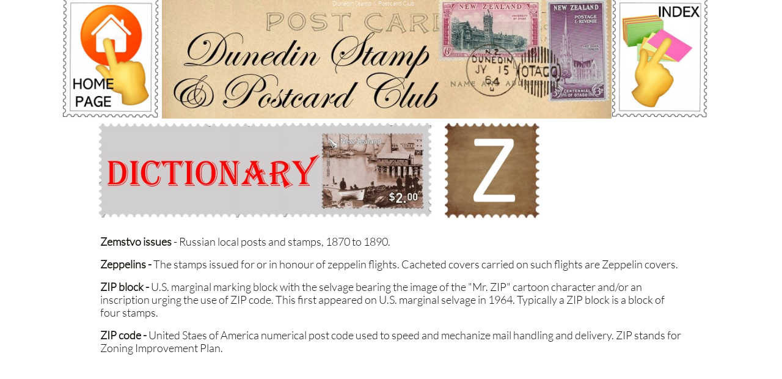

--- FILE ---
content_type: text/html
request_url: https://dunedinstampclub.com/z-dictionery
body_size: 27058
content:
<!DOCTYPE html PUBLIC "-//W3C//DTD XHTML 1.0 Transitional//EN" "http://www.w3.org/TR/xhtml1/DTD/xhtml1-transitional.dtd">
<html xmlns="http://www.w3.org/1999/xhtml">
<head>
<title>Z Dictionery</title>
<meta http-equiv="Content-Type" content="text/html; charset=utf-8"/>
<meta http-equiv="X-UA-Compatible" content="IE=edge">
<meta name="SKYPE_TOOLBAR" content="SKYPE_TOOLBAR_PARSER_COMPATIBLE"/>
<meta name="HandheldFriendly" content="True" />
<meta name="MobileOptimized" content="1024" />
<meta name="viewport" content="width=1024" /> 
<meta name="twitter:card" content="summary"/>
<meta property="og:image" content="https://storage.googleapis.com/wzsitethumbnails/site-43891638/800x500.jpg"/>
<meta property="og:image:width" content="800"/>
<meta property="og:image:height" content="500"/>

<script type="text/javascript">
var _fc;window.getInsights=function(a,b){_fc||(_fc=a,a=null),window.AMInsights?(_fc&&(_fc(window.AMInsights),_fc=null),a&&a(window.AMInsights)):(b=b||25,setTimeout(function(){window.getInsights(a,2*b)},b))};
</script>
<script type="text/javascript" src="https://assets.mywebsitebuilder.com/assets/t.js?brand=Sitelio&v=g-202507311507277730" async></script>
<script type="text/javascript">
window.getInsights(function(insights){insights.init('6125f320-1ed6-47b2-93a0-e014dd98851a');});
</script>

<link rel='stylesheet' type='text/css' href='https://components.mywebsitebuilder.com/g-202507311507277730/viewer-sitelio/viewer.css'/>

<script type='text/javascript'>
var PageData = {"baseAddress":"dunedinstampclub.com","ServicesBasePath":"","isTablet":false,"siteSettings":{"doneFirstPublish":"true","enableColumnsGrid":"false","isFirstMobileUse":"true","showAlwaysColumnsGrid":"false"},"defaultAjaxPageID":"id1606422370517","PageNotFound":false};
var Global = {"FacebookAppID":null,"IsMobileView":false,"IsTabletView":false,"IsMobileClient":false,"CloudflareOptions":6,"SiteID":43891638};
var SiteInformation = {"groupId":43891638,"isPublished":false,"limitations":{"video":{"limitation":{"isLimited":true},"dialog":{"isDiscount":false}},"pages":{"limitation":{"isLimited":true},"dialog":{"isDiscount":false}},"ecommerce":{"limitation":{"isLimited":true},"dialog":{"isDiscount":false}},"publish":{"limitation":{"isLimited":true},"dialog":{"isDiscount":false}},"stats":{"limitation":{"isLimited":false},"dialog":{"isDiscount":false}},"storage":{"limitation":{"isLimited":true},"dialog":{"isDiscount":false}},"file":{"limitation":{"isLimited":true},"dialog":{"isDiscount":false}},"premium":{"limitation":{"isLimited":false},"dialog":{"isDiscount":false}},"mobile":{"limitation":{"isLimited":true},"dialog":{"isDiscount":false}},"newSites":{"limitation":{"isLimited":true},"dialog":{"isDiscount":false}},"favicon":{"limitation":{"isLimited":true},"dialog":{"isDiscount":false}},"embedded":{"limitation":{"isLimited":true},"dialog":{"isDiscount":false}},"bannerFeature":{"limitation":{"isLimited":false},"dialog":{"isDiscount":false},"iframeUrl":"https://components.mywebsitebuilder.com/sitelio/freebanner.html","iframeHeight":"66px"},"history":{"limitation":{"isLimited":true},"dialog":{"isDiscount":false}},"posts":{"limitation":{"isLimited":true},"dialog":{"isDiscount":false}},"hdvideo":{"limitation":{"isLimited":true},"dialog":{"isDiscount":false}},"totalPages":{"limitation":{"isLimited":true},"dialog":{"isDiscount":false}},"advancedStats":{"limitation":{"isLimited":false},"dialog":{"isDiscount":false}},"form":{"limitation":{"isLimited":true},"dialog":{"isDiscount":false}}},"isPremium":true,"isSaved":false,"siteType":0,"isTemplate":false,"baseVersion":"81498914","isFirstSiteVersion":false,"hasSites":false,"storeInformation":{},"appMarketInformation":{}};
var Settings = {"UserStorageUrlsMap":{"2":"https://wzukusers.blob.core.windows.net/user-{0}/","6":"https://storage.googleapis.com/wzukusers/user-{0}/","61":"https://storage.googleapis.com/wzukusers/user-{0}/","100":"https://storage.googleapis.com/te-hosted-sites/user-{0}/","105":"https://storage.googleapis.com/te-sitey-sites/user-{0}/","103":"https://storage.googleapis.com/te-websitebuilder-sites/user-{0}/","102":"https://storage.googleapis.com/te-sitelio-sites/user-{0}/","106":"https://storage.googleapis.com/te-sitebuilder-sites/user-{0}/"},"WebzaiStorageUrlsMap":{"2":"https://wzuk.blob.core.windows.net/assets/","6":"https://storage.googleapis.com/wzuk/assets/","61":"https://storage.googleapis.com/wzuk/assets/"},"InsightsTrackerUrl":"https://assets.mywebsitebuilder.com/assets","GoogleMapsApiKey":"AIzaSyBircn8XsIYBBfNl0AShXYSRlYFCqlxzoU","RecaptchaSiteKey":"6LduzUMUAAAAAMHqfxkZpwdwEckAL_hhoWOQP0B_","StaticContentUrl":"https://webzaidev.blob.core.windows.net/","ServiceAddress":"https://editor.sitelio.com/","ApplicationRoot":"https://components.mywebsitebuilder.com/g-202507311507277730","Brand":2,"ApplicationDomain":"sitelio.com","YoutubeApiKey":"","InstagramClientId":"483843269120637","AppsIframeRoot":"https://components.mywebsitebuilder.com","AppVersion":"g-202507311507277730","DevelopmentMode":"","ServiceEndpoints":{"Store":{"EmbedApi":"https://embed.sitelio.com/dist/src/","PublicApi":"https://store-api.sitelio.com/v1/"},"Storage":null},"ImageProxy":"https://images.builderservices.io/s/?","DataProxy":"https://data.mywebsitebuilder.com","IsApiPartner":false,"BrandName":"Sitelio","RaygunSettings":null,"FreeBannerUrl":"https://components.mywebsitebuilder.com/sitelio/freebanner.html"};

</script>
<script src='https://components.mywebsitebuilder.com/g-202507311507277730/viewer/viewer.js' type='text/javascript'></script>

<script src='https://storage.googleapis.com/te-sitelio-sites/user-24227880/sites/43891638/580ac3e2c477fvR430vt/efe85d7a1b7e4a45bdca29ee87688d31.js?1768273243' type='text/javascript'></script>
<script src='https://storage.googleapis.com/te-sitelio-sites/user-24227880/sites/43891638/580ac3e2c477fvR430vt/3675f1117ece477ba3a77be45cca973f.js?1768273243' type='text/javascript'></script>
<script src='https://storage.googleapis.com/te-sitelio-sites/user-24227880/sites/43891638/580ac3e2c477fvR430vt/0e630448b7764e278b26b85b0b222dbb.js?1768273243' type='text/javascript'></script>
<script type='text/javascript'>
var SiteFilesMap = {"page-1377696358984":"https://storage.googleapis.com/te-sitelio-sites/user-24227880/sites/43891638/580ac3e2c477fvR430vt/485e4cbaa219477899d9d2477bc875d0.js","page-1377696381900":"https://storage.googleapis.com/te-sitelio-sites/user-24227880/sites/43891638/580ac3e2c477fvR430vt/9c1ca49e2da24abead3b7e7cc88e37b8.js","page-1377696463194":"https://storage.googleapis.com/te-sitelio-sites/user-24227880/sites/43891638/580ac3e2c477fvR430vt/0a16e8786d364b7cbcf6f9fe6a04c3af.js","page-id1479879941477":"https://storage.googleapis.com/te-sitelio-sites/user-24227880/sites/43891638/580ac3e2c477fvR430vt/77e66e35991e4f69a45b529bf6a187d7.js","page-id1479880181297":"https://storage.googleapis.com/te-sitelio-sites/user-24227880/sites/43891638/580ac3e2c477fvR430vt/a7976fb6542c461fab13d4193ffa9556.js","page-id1479961039702":"https://storage.googleapis.com/te-sitelio-sites/user-24227880/sites/43891638/580ac3e2c477fvR430vt/60424850bd4b43518fa94a73fa92e3ce.js","page-id1481246026366":"https://storage.googleapis.com/te-sitelio-sites/user-24227880/sites/43891638/580ac3e2c477fvR430vt/ffa8ec5c69604ee592014171be81c233.js","page-id1493335000315":"https://storage.googleapis.com/te-sitelio-sites/user-24227880/sites/43891638/580ac3e2c477fvR430vt/7a981d74855c4946a9bcae21c24eecbe.js","page-id1577667936153":"https://storage.googleapis.com/te-sitelio-sites/user-24227880/sites/43891638/580ac3e2c477fvR430vt/0ab3037f65c74aae9446bfe6e8d1befd.js","page-id1577668017541":"https://storage.googleapis.com/te-sitelio-sites/user-24227880/sites/43891638/580ac3e2c477fvR430vt/6f2d49688c234a9c90bf3f1d0c167bb5.js","page-id1577670113121":"https://storage.googleapis.com/te-sitelio-sites/user-24227880/sites/43891638/580ac3e2c477fvR430vt/e26085866e6048d6b613533aff630046.js","page-id1578951558352":"https://storage.googleapis.com/te-sitelio-sites/user-24227880/sites/43891638/580ac3e2c477fvR430vt/80d7c39f22cf4ca8a5f0c90b09c9c372.js","page-id1578951571880":"https://storage.googleapis.com/te-sitelio-sites/user-24227880/sites/43891638/580ac3e2c477fvR430vt/5958230950074d95939414f034118047.js","page-id1581566810815":"https://storage.googleapis.com/te-sitelio-sites/user-24227880/sites/43891638/580ac3e2c477fvR430vt/c1451ccd97ef42a89f9d76797d3ebe9a.js","page-id1594784938655":"https://storage.googleapis.com/te-sitelio-sites/user-24227880/sites/43891638/580ac3e2c477fvR430vt/920a91bd63de42c798d8bacfb8ebd5bb.js","page-id1595312550111":"https://storage.googleapis.com/te-sitelio-sites/user-24227880/sites/43891638/580ac3e2c477fvR430vt/59ac361bd2984ef68d235a5250c6055c.js","page-id1595312849522":"https://storage.googleapis.com/te-sitelio-sites/user-24227880/sites/43891638/580ac3e2c477fvR430vt/022bc169b9244ddcbd0e928e61a24c71.js","page-id1595828311958":"https://storage.googleapis.com/te-sitelio-sites/user-24227880/sites/43891638/580ac3e2c477fvR430vt/d52f80b4d4d640f38474831c129281f6.js","page-id1595828336034":"https://storage.googleapis.com/te-sitelio-sites/user-24227880/sites/43891638/580ac3e2c477fvR430vt/6ed3ffc423f64c28b532e83ed7156b3b.js","page-id1595828350985":"https://storage.googleapis.com/te-sitelio-sites/user-24227880/sites/43891638/580ac3e2c477fvR430vt/0b2bdc33b1014f9fb39edf7f7611278a.js","page-id1596004310381":"https://storage.googleapis.com/te-sitelio-sites/user-24227880/sites/43891638/580ac3e2c477fvR430vt/b1f33fb3a61c44e4bdf2e83a62bc7316.js","page-id1596004321190":"https://storage.googleapis.com/te-sitelio-sites/user-24227880/sites/43891638/580ac3e2c477fvR430vt/816783c7f9614ab79c652f8577647f0a.js","page-id1596690919442":"https://storage.googleapis.com/te-sitelio-sites/user-24227880/sites/43891638/580ac3e2c477fvR430vt/185b969c5b3e4c44be70e5d6426379bf.js","page-id1596690944766":"https://storage.googleapis.com/te-sitelio-sites/user-24227880/sites/43891638/580ac3e2c477fvR430vt/077bf0eecdf14af29eff4655cf061434.js","page-id1596690976711":"https://storage.googleapis.com/te-sitelio-sites/user-24227880/sites/43891638/580ac3e2c477fvR430vt/11ae6dc677eb45408df45c7e2f6d46f4.js","page-id1596691009459":"https://storage.googleapis.com/te-sitelio-sites/user-24227880/sites/43891638/580ac3e2c477fvR430vt/8478d8c17a5f49509b1ed9c88571b188.js","page-id1596691031561":"https://storage.googleapis.com/te-sitelio-sites/user-24227880/sites/43891638/580ac3e2c477fvR430vt/885ed90626544d84b79e3c24684fa69f.js","page-id1599537477305":"https://storage.googleapis.com/te-sitelio-sites/user-24227880/sites/43891638/580ac3e2c477fvR430vt/2cf5ed82c2c54f568d5459c65d6ff6f9.js","page-id1599538174430":"https://storage.googleapis.com/te-sitelio-sites/user-24227880/sites/43891638/580ac3e2c477fvR430vt/74ed1c6a1a774a39a15003ec10e55ba1.js","page-id1599538184593":"https://storage.googleapis.com/te-sitelio-sites/user-24227880/sites/43891638/580ac3e2c477fvR430vt/fe0c01dc8dba4612a7720a13584a817e.js","page-id1599545605372":"https://storage.googleapis.com/te-sitelio-sites/user-24227880/sites/43891638/580ac3e2c477fvR430vt/c3d4ad849b6e4dadb063790ae16cabbb.js","page-id1599545627103":"https://storage.googleapis.com/te-sitelio-sites/user-24227880/sites/43891638/580ac3e2c477fvR430vt/5ad31bd33e7942749f5e319a9f0640a0.js","page-id1599545648968":"https://storage.googleapis.com/te-sitelio-sites/user-24227880/sites/43891638/580ac3e2c477fvR430vt/4b870706b1c749f983efa21823d3bf8c.js","page-id1599545667293":"https://storage.googleapis.com/te-sitelio-sites/user-24227880/sites/43891638/580ac3e2c477fvR430vt/5c8fc67e0adc42898d5484d2edfc50cf.js","page-id1599545689950":"https://storage.googleapis.com/te-sitelio-sites/user-24227880/sites/43891638/580ac3e2c477fvR430vt/d9d48b3f0b3e4547b2fd7105f70f9ec5.js","page-id1599545706757":"https://storage.googleapis.com/te-sitelio-sites/user-24227880/sites/43891638/580ac3e2c477fvR430vt/cbf281bf39ce41e69f866332efc3f338.js","page-id1602375967422":"https://storage.googleapis.com/te-sitelio-sites/user-24227880/sites/43891638/580ac3e2c477fvR430vt/c0daed7e44014dc7a911e2eb1c5fc298.js","page-id1606177650926":"https://storage.googleapis.com/te-sitelio-sites/user-24227880/sites/43891638/580ac3e2c477fvR430vt/d26a7c12839843a5ab7f3ef8d325d76a.js","page-id1606178350725":"https://storage.googleapis.com/te-sitelio-sites/user-24227880/sites/43891638/580ac3e2c477fvR430vt/8e49e400fd26416bbccd892912a31820.js","page-id1606179908980":"https://storage.googleapis.com/te-sitelio-sites/user-24227880/sites/43891638/580ac3e2c477fvR430vt/ab135842254147628f35457dbfe03c60.js","page-id1606181068366":"https://storage.googleapis.com/te-sitelio-sites/user-24227880/sites/43891638/580ac3e2c477fvR430vt/f4077365acf44304948167822267d3a7.js","page-id1606336271719":"https://storage.googleapis.com/te-sitelio-sites/user-24227880/sites/43891638/580ac3e2c477fvR430vt/25e9e8478e2a40ac94588c402b62fc3b.js","page-id1606337157787":"https://storage.googleapis.com/te-sitelio-sites/user-24227880/sites/43891638/580ac3e2c477fvR430vt/68c5fe3230f847338ae9729dea142583.js","page-id1606345619250":"https://storage.googleapis.com/te-sitelio-sites/user-24227880/sites/43891638/580ac3e2c477fvR430vt/8c752f7ae65342e38bae273c46306b31.js","page-id1606346144157":"https://storage.googleapis.com/te-sitelio-sites/user-24227880/sites/43891638/580ac3e2c477fvR430vt/817c60816d4d453685629e8415a17ce1.js","page-id1606348413198":"https://storage.googleapis.com/te-sitelio-sites/user-24227880/sites/43891638/580ac3e2c477fvR430vt/eccd9558024c426ab3a602c8bad43d27.js","page-id1606348782362":"https://storage.googleapis.com/te-sitelio-sites/user-24227880/sites/43891638/580ac3e2c477fvR430vt/6a446eeb558d4dddb17028bf2173fd0b.js","page-id1606358457956":"https://storage.googleapis.com/te-sitelio-sites/user-24227880/sites/43891638/580ac3e2c477fvR430vt/6303d0f83a684eeba1b28d96fb7e0787.js","page-id1606366893489":"https://storage.googleapis.com/te-sitelio-sites/user-24227880/sites/43891638/580ac3e2c477fvR430vt/b50c35520f384fccbb67c3810a208f21.js","page-id1606367125520":"https://storage.googleapis.com/te-sitelio-sites/user-24227880/sites/43891638/580ac3e2c477fvR430vt/156cb35429df4a26a4841f94a266c530.js","page-id1606367486836":"https://storage.googleapis.com/te-sitelio-sites/user-24227880/sites/43891638/580ac3e2c477fvR430vt/72ed5a301e6b4e3aa594ee6a78986891.js","page-id1606367969362":"https://storage.googleapis.com/te-sitelio-sites/user-24227880/sites/43891638/580ac3e2c477fvR430vt/3a972244874940d1a952b61513a1b90d.js","page-id1606368256521":"https://storage.googleapis.com/te-sitelio-sites/user-24227880/sites/43891638/580ac3e2c477fvR430vt/8774d39b76374c978491bf0f92c2013e.js","page-id1606368569293":"https://storage.googleapis.com/te-sitelio-sites/user-24227880/sites/43891638/580ac3e2c477fvR430vt/a86027cc8b5f4e8fbfc2acb92b405166.js","page-id1606371414202":"https://storage.googleapis.com/te-sitelio-sites/user-24227880/sites/43891638/580ac3e2c477fvR430vt/df77dada8ab6429bbbd933b8242429f5.js","page-id1606371717817":"https://storage.googleapis.com/te-sitelio-sites/user-24227880/sites/43891638/580ac3e2c477fvR430vt/59bef0033fcf497ea79a008a408af836.js","page-id1606372095980":"https://storage.googleapis.com/te-sitelio-sites/user-24227880/sites/43891638/580ac3e2c477fvR430vt/d6eeba8ee2d0402aaeb786549d136295.js","page-id1606372848163":"https://storage.googleapis.com/te-sitelio-sites/user-24227880/sites/43891638/580ac3e2c477fvR430vt/199bec0f7db0489bb8fab0ccea7959bf.js","page-id1606421811394":"https://storage.googleapis.com/te-sitelio-sites/user-24227880/sites/43891638/580ac3e2c477fvR430vt/b5b93b28eec8441e82d59c06516163ee.js","page-id1606422321927":"https://storage.googleapis.com/te-sitelio-sites/user-24227880/sites/43891638/580ac3e2c477fvR430vt/d4cbaf730e0d4617ae0f50682db4930f.js","page-id1606422343307":"https://storage.googleapis.com/te-sitelio-sites/user-24227880/sites/43891638/580ac3e2c477fvR430vt/a5dd9404231f41078c65ad57b3580529.js","page-id1606422353242":"https://storage.googleapis.com/te-sitelio-sites/user-24227880/sites/43891638/580ac3e2c477fvR430vt/8733d555edeb464bb129cefcd1b34349.js","page-id1606422361795":"https://storage.googleapis.com/te-sitelio-sites/user-24227880/sites/43891638/580ac3e2c477fvR430vt/8f87621ea6ad4baabd92f52db0cdd101.js","page-id1606422370517":"https://storage.googleapis.com/te-sitelio-sites/user-24227880/sites/43891638/580ac3e2c477fvR430vt/3675f1117ece477ba3a77be45cca973f.js","page-id1607324120974":"https://storage.googleapis.com/te-sitelio-sites/user-24227880/sites/43891638/580ac3e2c477fvR430vt/b46407ea9b9c42eab0a88e1b3545c96d.js","page-id1608256175104":"https://storage.googleapis.com/te-sitelio-sites/user-24227880/sites/43891638/580ac3e2c477fvR430vt/db675c59b0734b8097e8208f9927b7bc.js","page-id1608271763119":"https://storage.googleapis.com/te-sitelio-sites/user-24227880/sites/43891638/580ac3e2c477fvR430vt/8d4b2f1ebf464fee86b52ac32a6598f4.js","page-id1610661164319":"https://storage.googleapis.com/te-sitelio-sites/user-24227880/sites/43891638/580ac3e2c477fvR430vt/75ea85b7a58a465f892fc1a22f637d4a.js","page-id1610673987121":"https://storage.googleapis.com/te-sitelio-sites/user-24227880/sites/43891638/580ac3e2c477fvR430vt/13713d123eb34ce9b7102cf23ac2f6ce.js","page-id1610674311960":"https://storage.googleapis.com/te-sitelio-sites/user-24227880/sites/43891638/580ac3e2c477fvR430vt/33b30fa52d1148db9bddeb665b7e8283.js","page-id1610674469443":"https://storage.googleapis.com/te-sitelio-sites/user-24227880/sites/43891638/580ac3e2c477fvR430vt/8191936d60e24fa6b4929eb0bba7cecd.js","page-id1610674608047":"https://storage.googleapis.com/te-sitelio-sites/user-24227880/sites/43891638/580ac3e2c477fvR430vt/91ca74ca40a8441fa85fbf98130bbeb0.js","page-id1610674824634":"https://storage.googleapis.com/te-sitelio-sites/user-24227880/sites/43891638/580ac3e2c477fvR430vt/bace21d074b84027a495b15099f70941.js","page-id1611025512464":"https://storage.googleapis.com/te-sitelio-sites/user-24227880/sites/43891638/580ac3e2c477fvR430vt/869bcd4e13be491bbc42b146e98bc449.js","page-id1611025525896":"https://storage.googleapis.com/te-sitelio-sites/user-24227880/sites/43891638/580ac3e2c477fvR430vt/bba883d6afe449f298270fdfa3798bf1.js","page-id1611025537420":"https://storage.googleapis.com/te-sitelio-sites/user-24227880/sites/43891638/580ac3e2c477fvR430vt/6259bec330b14d99b21577ec6778bbcf.js","page-id1613197332197":"https://storage.googleapis.com/te-sitelio-sites/user-24227880/sites/43891638/580ac3e2c477fvR430vt/d97b936a55ee4ea596615e34598a7f7f.js","page-id1616648043316":"https://storage.googleapis.com/te-sitelio-sites/user-24227880/sites/43891638/580ac3e2c477fvR430vt/d208778eb4104249a95f546d5a9ff63f.js","page-id1616648066404":"https://storage.googleapis.com/te-sitelio-sites/user-24227880/sites/43891638/580ac3e2c477fvR430vt/70b56429aa7443428ada33270d18a212.js","page-id1616648385239":"https://storage.googleapis.com/te-sitelio-sites/user-24227880/sites/43891638/580ac3e2c477fvR430vt/00dcc712cedb42848915e847f7f4c14a.js","page-id1618020388808":"https://storage.googleapis.com/te-sitelio-sites/user-24227880/sites/43891638/580ac3e2c477fvR430vt/70e566db73604c2186d9d6089baf854e.js","page-id1618020406140":"https://storage.googleapis.com/te-sitelio-sites/user-24227880/sites/43891638/580ac3e2c477fvR430vt/f6de41185a6c42d3999d7385cf17edd1.js","page-id1618020449086":"https://storage.googleapis.com/te-sitelio-sites/user-24227880/sites/43891638/580ac3e2c477fvR430vt/afbf0fba2406470dbff0a263b3e7f110.js","page-id1618020474043":"https://storage.googleapis.com/te-sitelio-sites/user-24227880/sites/43891638/580ac3e2c477fvR430vt/ece35735b51d428c9b7d51efab5b9a3c.js","page-id1618020491801":"https://storage.googleapis.com/te-sitelio-sites/user-24227880/sites/43891638/580ac3e2c477fvR430vt/5df4242d88804a5b8d259d575d251c8e.js","page-id1618020513931":"https://storage.googleapis.com/te-sitelio-sites/user-24227880/sites/43891638/580ac3e2c477fvR430vt/023d115d68ae440f82b1d5703b2f44a0.js","page-id1618020526517":"https://storage.googleapis.com/te-sitelio-sites/user-24227880/sites/43891638/580ac3e2c477fvR430vt/ba41e4fd5e0c4eff870a6ff33ba5b07b.js","page-id1618020538317":"https://storage.googleapis.com/te-sitelio-sites/user-24227880/sites/43891638/580ac3e2c477fvR430vt/d3bffae8ed2a42aab04e3c97513b8ff3.js","page-id1618020549883":"https://storage.googleapis.com/te-sitelio-sites/user-24227880/sites/43891638/580ac3e2c477fvR430vt/d8316042c8d44cb8a1de8dfecbb2cafe.js","page-id1618020560275":"https://storage.googleapis.com/te-sitelio-sites/user-24227880/sites/43891638/580ac3e2c477fvR430vt/b7f292acaf68459a9c19c25677636721.js","page-id1618020572562":"https://storage.googleapis.com/te-sitelio-sites/user-24227880/sites/43891638/580ac3e2c477fvR430vt/1c61ebd7bcad4f4289dc2f3ae60712b6.js","page-id1618020582974":"https://storage.googleapis.com/te-sitelio-sites/user-24227880/sites/43891638/580ac3e2c477fvR430vt/005ce2a83e0a4d19a78deb4d259cc019.js","page-id1618020593708":"https://storage.googleapis.com/te-sitelio-sites/user-24227880/sites/43891638/580ac3e2c477fvR430vt/89bf945da24d4d6e81d814e596efe1c3.js","page-id1618020605001":"https://storage.googleapis.com/te-sitelio-sites/user-24227880/sites/43891638/580ac3e2c477fvR430vt/3dbfac294be14f3a9637f7ef7f727581.js","page-id1618020618151":"https://storage.googleapis.com/te-sitelio-sites/user-24227880/sites/43891638/580ac3e2c477fvR430vt/69d952b1ffe64b1d826f55398c419e28.js","page-id1618020629380":"https://storage.googleapis.com/te-sitelio-sites/user-24227880/sites/43891638/580ac3e2c477fvR430vt/307ed6cc6e25413182133fb8e0d054c7.js","page-id1618020640733":"https://storage.googleapis.com/te-sitelio-sites/user-24227880/sites/43891638/580ac3e2c477fvR430vt/d884939780824f82a5a9efb4aa8d3b0c.js","page-id1618020652852":"https://storage.googleapis.com/te-sitelio-sites/user-24227880/sites/43891638/580ac3e2c477fvR430vt/a946f3ad550840fa8b4ef4e7d649321c.js","page-id1621827821615":"https://storage.googleapis.com/te-sitelio-sites/user-24227880/sites/43891638/580ac3e2c477fvR430vt/a15d4e00482d4cdab1449a29a482f6a1.js","page-id1622155227642":"https://storage.googleapis.com/te-sitelio-sites/user-24227880/sites/43891638/580ac3e2c477fvR430vt/7401a61d0140495e8a50b1d6348e6bc2.js","page-id1623464163163":"https://storage.googleapis.com/te-sitelio-sites/user-24227880/sites/43891638/580ac3e2c477fvR430vt/73993262e4364a8e9955b7b281425502.js","page-id1623464203836":"https://storage.googleapis.com/te-sitelio-sites/user-24227880/sites/43891638/580ac3e2c477fvR430vt/b4c0e18f691b4ffbb316f345399e4982.js","page-id1623464218268":"https://storage.googleapis.com/te-sitelio-sites/user-24227880/sites/43891638/580ac3e2c477fvR430vt/f314d584ba9a49f09e628ba64b18e984.js","page-id1623464231730":"https://storage.googleapis.com/te-sitelio-sites/user-24227880/sites/43891638/580ac3e2c477fvR430vt/f082caab210947bfbf170f1b70ca0070.js","page-id1623464243638":"https://storage.googleapis.com/te-sitelio-sites/user-24227880/sites/43891638/580ac3e2c477fvR430vt/55ed42540fdd4b72b0c04e1fac3142bb.js","page-id1623464256048":"https://storage.googleapis.com/te-sitelio-sites/user-24227880/sites/43891638/580ac3e2c477fvR430vt/bc1c125d04ed417094b373a3630c8f68.js","page-id1623464271237":"https://storage.googleapis.com/te-sitelio-sites/user-24227880/sites/43891638/580ac3e2c477fvR430vt/a4d9236a37c6473188bd71aa6a9bc097.js","page-id1623467388803":"https://storage.googleapis.com/te-sitelio-sites/user-24227880/sites/43891638/580ac3e2c477fvR430vt/ef5a86e1514749849038f5ed21d972ef.js","page-id1623467402770":"https://storage.googleapis.com/te-sitelio-sites/user-24227880/sites/43891638/580ac3e2c477fvR430vt/8db498418e374ff092a17659033b865f.js","page-id1623731312654":"https://storage.googleapis.com/te-sitelio-sites/user-24227880/sites/43891638/580ac3e2c477fvR430vt/c3ebdde49e2f401fb865f3892ee742d4.js","page-id1623822070701":"https://storage.googleapis.com/te-sitelio-sites/user-24227880/sites/43891638/580ac3e2c477fvR430vt/c5d0e3805b7d4cf19867a8df4c3fdc9a.js","page-id1624259466939":"https://storage.googleapis.com/te-sitelio-sites/user-24227880/sites/43891638/580ac3e2c477fvR430vt/9e00e5026a66469a89b5cf5482dbfab7.js","page-id1625812882528":"https://storage.googleapis.com/te-sitelio-sites/user-24227880/sites/43891638/580ac3e2c477fvR430vt/ca1e2a9c70ea453f8f7c0ae261f77a92.js","page-id1625812899546":"https://storage.googleapis.com/te-sitelio-sites/user-24227880/sites/43891638/580ac3e2c477fvR430vt/718cb8f769eb43b48820852bba1644a6.js","page-id1625812911724":"https://storage.googleapis.com/te-sitelio-sites/user-24227880/sites/43891638/580ac3e2c477fvR430vt/02758633063840fabbe8329113b95be7.js","page-id1626134166667":"https://storage.googleapis.com/te-sitelio-sites/user-24227880/sites/43891638/580ac3e2c477fvR430vt/50d239b6758c4e4fa257b10797297aa9.js","page-id1626134196534":"https://storage.googleapis.com/te-sitelio-sites/user-24227880/sites/43891638/580ac3e2c477fvR430vt/795264d306ff49b693af254cd2ac7c83.js","page-id1626134231074":"https://storage.googleapis.com/te-sitelio-sites/user-24227880/sites/43891638/580ac3e2c477fvR430vt/90dedf1f26e44fafbca5e243997072b0.js","page-id1626134566265":"https://storage.googleapis.com/te-sitelio-sites/user-24227880/sites/43891638/580ac3e2c477fvR430vt/8817bbf3c79d4d89930aac65085ad1be.js","page-id1626136651636":"https://storage.googleapis.com/te-sitelio-sites/user-24227880/sites/43891638/580ac3e2c477fvR430vt/3b3a734a4b084fceb14c636aed65487c.js","page-id1626136681775":"https://storage.googleapis.com/te-sitelio-sites/user-24227880/sites/43891638/580ac3e2c477fvR430vt/42050003d5c249b693d4f47c82ac13f1.js","page-id1626159092387":"https://storage.googleapis.com/te-sitelio-sites/user-24227880/sites/43891638/580ac3e2c477fvR430vt/79b343f6e55742bda237d873b33d0de7.js","page-id1628384832491":"https://storage.googleapis.com/te-sitelio-sites/user-24227880/sites/43891638/580ac3e2c477fvR430vt/6000009768d64685b319f4e4ec192b64.js","page-id1631144726266":"https://storage.googleapis.com/te-sitelio-sites/user-24227880/sites/43891638/580ac3e2c477fvR430vt/7570ce04c7164a72aa539d1bd81356b9.js","page-id1631144744620":"https://storage.googleapis.com/te-sitelio-sites/user-24227880/sites/43891638/580ac3e2c477fvR430vt/f7f08e5cd51c41a5b8054a20ea3bb248.js","page-id1631144758019":"https://storage.googleapis.com/te-sitelio-sites/user-24227880/sites/43891638/580ac3e2c477fvR430vt/af9ef546b59043169fa2097b0a45f4e8.js","page-id1631773182048":"https://storage.googleapis.com/te-sitelio-sites/user-24227880/sites/43891638/580ac3e2c477fvR430vt/1a3cf97d01d9403f96438056159f0c6a.js","page-id1633563194839":"https://storage.googleapis.com/te-sitelio-sites/user-24227880/sites/43891638/580ac3e2c477fvR430vt/d0fd9986a4dc47578e22b8836c6c96ff.js","page-id1634018856690":"https://storage.googleapis.com/te-sitelio-sites/user-24227880/sites/43891638/580ac3e2c477fvR430vt/530e7c7821224d24b7ef3222a407eae0.js","page-id1634092323887":"https://storage.googleapis.com/te-sitelio-sites/user-24227880/sites/43891638/580ac3e2c477fvR430vt/76de40efae244641bbfd77dd18725ea4.js","page-id1634094164421":"https://storage.googleapis.com/te-sitelio-sites/user-24227880/sites/43891638/580ac3e2c477fvR430vt/affe79fb1e8946fa849b163b8c794aa2.js","page-id1634094188421":"https://storage.googleapis.com/te-sitelio-sites/user-24227880/sites/43891638/580ac3e2c477fvR430vt/e72714f9914843b08952f91886ee74ec.js","page-id1634174234084":"https://storage.googleapis.com/te-sitelio-sites/user-24227880/sites/43891638/580ac3e2c477fvR430vt/04488f826eeb427b91259a4a7766d8db.js","page-id1634174531318":"https://storage.googleapis.com/te-sitelio-sites/user-24227880/sites/43891638/580ac3e2c477fvR430vt/e082799522d7452fb6d429e815c9c753.js","page-id1634177552587":"https://storage.googleapis.com/te-sitelio-sites/user-24227880/sites/43891638/580ac3e2c477fvR430vt/d1c21574b0f1465f816ab0d8fc09b898.js","page-id1634192141135":"https://storage.googleapis.com/te-sitelio-sites/user-24227880/sites/43891638/580ac3e2c477fvR430vt/ad77699dc85b4547868e8b909f30a5da.js","page-id1634259989321":"https://storage.googleapis.com/te-sitelio-sites/user-24227880/sites/43891638/580ac3e2c477fvR430vt/5004cf0bc9fb4805b90aab88251e60b7.js","page-id1634260007672":"https://storage.googleapis.com/te-sitelio-sites/user-24227880/sites/43891638/580ac3e2c477fvR430vt/858dd2f70b354166b7c68227b16c6ace.js","page-id1634260024471":"https://storage.googleapis.com/te-sitelio-sites/user-24227880/sites/43891638/580ac3e2c477fvR430vt/53345474d46947938887745d6a0712f2.js","page-id1634260035336":"https://storage.googleapis.com/te-sitelio-sites/user-24227880/sites/43891638/580ac3e2c477fvR430vt/b83fd785babd4e80aeaba27ba644b9f5.js","page-id1634260046181":"https://storage.googleapis.com/te-sitelio-sites/user-24227880/sites/43891638/580ac3e2c477fvR430vt/611d27dfc56144d2b8cb364eb969a82e.js","page-id1634260058710":"https://storage.googleapis.com/te-sitelio-sites/user-24227880/sites/43891638/580ac3e2c477fvR430vt/3282c03d8f144c93bcbd86d5710bfb80.js","page-id1634962982737":"https://storage.googleapis.com/te-sitelio-sites/user-24227880/sites/43891638/580ac3e2c477fvR430vt/26f0bf2b55e149e6a6bcad89af374bf5.js","page-id1635048678550":"https://storage.googleapis.com/te-sitelio-sites/user-24227880/sites/43891638/580ac3e2c477fvR430vt/cfa91b4edbf04629bbac9d7e622d204e.js","page-id1635224704688":"https://storage.googleapis.com/te-sitelio-sites/user-24227880/sites/43891638/580ac3e2c477fvR430vt/55b2a0af84fe45c1a2a7e89d4d012374.js","page-id1635224715208":"https://storage.googleapis.com/te-sitelio-sites/user-24227880/sites/43891638/580ac3e2c477fvR430vt/33ac728aa4974e88885b47bc27af55b9.js","page-id1636088270836":"https://storage.googleapis.com/te-sitelio-sites/user-24227880/sites/43891638/580ac3e2c477fvR430vt/21682efdc47240918a12ebf2b4717568.js","page-id1636173490588":"https://storage.googleapis.com/te-sitelio-sites/user-24227880/sites/43891638/580ac3e2c477fvR430vt/ba1f6b683d1345dd853f9e71a4b9fa2d.js","page-id1636339523742":"https://storage.googleapis.com/te-sitelio-sites/user-24227880/sites/43891638/580ac3e2c477fvR430vt/5b034abb8bf94bfa97f43cb1eaca4a08.js","page-id1636339805148":"https://storage.googleapis.com/te-sitelio-sites/user-24227880/sites/43891638/580ac3e2c477fvR430vt/88247fcb2a1e49afbe7f364df0514742.js","page-id1636352256148":"https://storage.googleapis.com/te-sitelio-sites/user-24227880/sites/43891638/580ac3e2c477fvR430vt/4e65924996504788ac7e146a48e46150.js","page-id1636661153142":"https://storage.googleapis.com/te-sitelio-sites/user-24227880/sites/43891638/580ac3e2c477fvR430vt/94b801505d084209bf298cea54a75df9.js","page-id1636929437290":"https://storage.googleapis.com/te-sitelio-sites/user-24227880/sites/43891638/580ac3e2c477fvR430vt/68bf86b5f31744bcaee95aedef4f22cf.js","page-id1637037469459":"https://storage.googleapis.com/te-sitelio-sites/user-24227880/sites/43891638/580ac3e2c477fvR430vt/6ea9c1aca2044a9eb2f54bb8580874a1.js","page-id1637647341495":"https://storage.googleapis.com/te-sitelio-sites/user-24227880/sites/43891638/580ac3e2c477fvR430vt/eaed4342cd0644f699c59a883ceef335.js","page-id1637647642026":"https://storage.googleapis.com/te-sitelio-sites/user-24227880/sites/43891638/580ac3e2c477fvR430vt/6fb23473c4624f0c8db00e659ab4833d.js","page-id1637732002107":"https://storage.googleapis.com/te-sitelio-sites/user-24227880/sites/43891638/580ac3e2c477fvR430vt/4508bbb074aa4132a911683d9f238abf.js","page-id1637790799448":"https://storage.googleapis.com/te-sitelio-sites/user-24227880/sites/43891638/580ac3e2c477fvR430vt/61822a8b60da486e97fa81cac199c5de.js","page-id1637812137108":"https://storage.googleapis.com/te-sitelio-sites/user-24227880/sites/43891638/580ac3e2c477fvR430vt/1435727407d84e35b6948bc242570e55.js","page-id1637812147932":"https://storage.googleapis.com/te-sitelio-sites/user-24227880/sites/43891638/580ac3e2c477fvR430vt/8d95d0c8554a428f97be55513ef17f8c.js","page-id1637812156835":"https://storage.googleapis.com/te-sitelio-sites/user-24227880/sites/43891638/580ac3e2c477fvR430vt/c95d7be2b9014c6bbd20bbd1b4064b8c.js","page-id1637812171632":"https://storage.googleapis.com/te-sitelio-sites/user-24227880/sites/43891638/580ac3e2c477fvR430vt/49228175a5994c1aa4dc4ce22eba26e2.js","page-id1637883874597":"https://storage.googleapis.com/te-sitelio-sites/user-24227880/sites/43891638/580ac3e2c477fvR430vt/6cc56a9871664abca3c5adade5825bf0.js","page-id1637978088830":"https://storage.googleapis.com/te-sitelio-sites/user-24227880/sites/43891638/580ac3e2c477fvR430vt/9f6ef6e4e8844dbb8457b85bcc4af5f8.js","page-id1637978105832":"https://storage.googleapis.com/te-sitelio-sites/user-24227880/sites/43891638/580ac3e2c477fvR430vt/76e491eaf96a4ec49b347d333d69d203.js","page-id1637980219044":"https://storage.googleapis.com/te-sitelio-sites/user-24227880/sites/43891638/580ac3e2c477fvR430vt/977e7fb3585840fa8d67bc2eecf2ab0a.js","page-id1639963252651":"https://storage.googleapis.com/te-sitelio-sites/user-24227880/sites/43891638/580ac3e2c477fvR430vt/a10b09ca14644ae2b34a708a88f4b6d3.js","page-id1639963273081":"https://storage.googleapis.com/te-sitelio-sites/user-24227880/sites/43891638/580ac3e2c477fvR430vt/f55763d3bdd64b998b9e9d669ecb28bc.js","page-id1639963291448":"https://storage.googleapis.com/te-sitelio-sites/user-24227880/sites/43891638/580ac3e2c477fvR430vt/9403fe9ae1c9435b82b7eaaf59a1bd8a.js","page-id1640816429073":"https://storage.googleapis.com/te-sitelio-sites/user-24227880/sites/43891638/580ac3e2c477fvR430vt/d61188d97331487badfd6945ef04520a.js","page-id1640828597509":"https://storage.googleapis.com/te-sitelio-sites/user-24227880/sites/43891638/580ac3e2c477fvR430vt/15b6e5f33e204b89bf9e52eb83beb5f2.js","page-id1640828614893":"https://storage.googleapis.com/te-sitelio-sites/user-24227880/sites/43891638/580ac3e2c477fvR430vt/77c674ae4bb447d48a63c1b78bfafd73.js","page-id1640828635305":"https://storage.googleapis.com/te-sitelio-sites/user-24227880/sites/43891638/580ac3e2c477fvR430vt/91028d057f6a408b9275a810c78e331b.js","page-id1640828646809":"https://storage.googleapis.com/te-sitelio-sites/user-24227880/sites/43891638/580ac3e2c477fvR430vt/18640b667e804416b87d346654f78b76.js","page-id1641768129423":"https://storage.googleapis.com/te-sitelio-sites/user-24227880/sites/43891638/580ac3e2c477fvR430vt/8546280bd915413eb077d601e786aa83.js","page-id1642033397741":"https://storage.googleapis.com/te-sitelio-sites/user-24227880/sites/43891638/580ac3e2c477fvR430vt/bca66c9ff28f448ca5008a71306a82c8.js","page-id1642108281686":"https://storage.googleapis.com/te-sitelio-sites/user-24227880/sites/43891638/580ac3e2c477fvR430vt/fcc1488feb844895b2265d137518e279.js","page-id1642117570353":"https://storage.googleapis.com/te-sitelio-sites/user-24227880/sites/43891638/580ac3e2c477fvR430vt/1eaed65a7835479ba3bc7a356a16aec8.js","page-id1642372036557":"https://storage.googleapis.com/te-sitelio-sites/user-24227880/sites/43891638/580ac3e2c477fvR430vt/b73331a4f75e4cc59c6c5096499c4e12.js","page-id1642374276408":"https://storage.googleapis.com/te-sitelio-sites/user-24227880/sites/43891638/580ac3e2c477fvR430vt/f8bb2c63e31a449d931b0d0d37ee380c.js","page-id1642563446246":"https://storage.googleapis.com/te-sitelio-sites/user-24227880/sites/43891638/580ac3e2c477fvR430vt/e1cccf9ebb7e4731ae80b09140a4ef48.js","page-id1642565045507":"https://storage.googleapis.com/te-sitelio-sites/user-24227880/sites/43891638/580ac3e2c477fvR430vt/0ca7889b7ee54190bbb075249280e059.js","page-id1642622219519":"https://storage.googleapis.com/te-sitelio-sites/user-24227880/sites/43891638/580ac3e2c477fvR430vt/f4ee58ef75c34f3e8817586237610691.js","page-id1643090583168":"https://storage.googleapis.com/te-sitelio-sites/user-24227880/sites/43891638/580ac3e2c477fvR430vt/85dbde6d4f3f480d9f619fef2e165aaf.js","page-id1643174454020":"https://storage.googleapis.com/te-sitelio-sites/user-24227880/sites/43891638/580ac3e2c477fvR430vt/ac1ca36328844b7c938eb0c90ad25636.js","page-id1643695177675":"https://storage.googleapis.com/te-sitelio-sites/user-24227880/sites/43891638/580ac3e2c477fvR430vt/46cae45272bb4f69a204aa8657e17db9.js","page-id1643952176895":"https://storage.googleapis.com/te-sitelio-sites/user-24227880/sites/43891638/580ac3e2c477fvR430vt/9e31449c18404de18739fbfb7cebceea.js","page-id1643953092821":"https://storage.googleapis.com/te-sitelio-sites/user-24227880/sites/43891638/580ac3e2c477fvR430vt/b14d3feea3814c408505081ebbd265ea.js","page-id1644281913303":"https://storage.googleapis.com/te-sitelio-sites/user-24227880/sites/43891638/580ac3e2c477fvR430vt/4fe6cf807a30447e9f17ee57aba3a7b7.js","page-id1645422182171":"https://storage.googleapis.com/te-sitelio-sites/user-24227880/sites/43891638/580ac3e2c477fvR430vt/e189c8c1da734825af87cf3b4ba57a4d.js","page-id1645422196688":"https://storage.googleapis.com/te-sitelio-sites/user-24227880/sites/43891638/580ac3e2c477fvR430vt/4cb56a4881bf4503ab01acaab2394789.js","page-id1645422440207":"https://storage.googleapis.com/te-sitelio-sites/user-24227880/sites/43891638/580ac3e2c477fvR430vt/b43ab3917db04a158feb5507a3c89f17.js","page-id1645424738172":"https://storage.googleapis.com/te-sitelio-sites/user-24227880/sites/43891638/580ac3e2c477fvR430vt/41fa874a11af4d748b2269b93ffacd5e.js","page-id1645424748640":"https://storage.googleapis.com/te-sitelio-sites/user-24227880/sites/43891638/580ac3e2c477fvR430vt/4cc6b22c28ad4dd285b4d89c57d5d2b8.js","page-id1645424757130":"https://storage.googleapis.com/te-sitelio-sites/user-24227880/sites/43891638/580ac3e2c477fvR430vt/6a758607e8fc4d218343b99b44305d0a.js","page-id1646113391571":"https://storage.googleapis.com/te-sitelio-sites/user-24227880/sites/43891638/580ac3e2c477fvR430vt/4be68c56412f4f6eb8229825a160f709.js","page-id1647147549225":"https://storage.googleapis.com/te-sitelio-sites/user-24227880/sites/43891638/580ac3e2c477fvR430vt/1e2bd1d757c84af5b98058dec03b9d54.js","page-id1648185703434":"https://storage.googleapis.com/te-sitelio-sites/user-24227880/sites/43891638/580ac3e2c477fvR430vt/ae3614f0508c4178aaa08464ab075376.js","page-id1648270741410":"https://storage.googleapis.com/te-sitelio-sites/user-24227880/sites/43891638/580ac3e2c477fvR430vt/884e6e354b994295adc6d7adb151f66f.js","page-id1648345278312":"https://storage.googleapis.com/te-sitelio-sites/user-24227880/sites/43891638/580ac3e2c477fvR430vt/e6751836eb9b46f988f5c0b9712bd19e.js","page-id1648356534401":"https://storage.googleapis.com/te-sitelio-sites/user-24227880/sites/43891638/580ac3e2c477fvR430vt/848b52bb804548ef981d1078c44c607a.js","page-id1648408562799":"https://storage.googleapis.com/te-sitelio-sites/user-24227880/sites/43891638/580ac3e2c477fvR430vt/4aabe4577a494c05b1b6fac5ed52138a.js","page-id1648497950054":"https://storage.googleapis.com/te-sitelio-sites/user-24227880/sites/43891638/580ac3e2c477fvR430vt/183e455a54ce41bfa7cd910532aa63ca.js","page-id1648525995104":"https://storage.googleapis.com/te-sitelio-sites/user-24227880/sites/43891638/580ac3e2c477fvR430vt/02cf662fff0a4344b3c1c512682df6cd.js","page-id1648708339805":"https://storage.googleapis.com/te-sitelio-sites/user-24227880/sites/43891638/580ac3e2c477fvR430vt/62d924a615824428a5d15fd220b725aa.js","page-id1649403552440":"https://storage.googleapis.com/te-sitelio-sites/user-24227880/sites/43891638/580ac3e2c477fvR430vt/68334e88db7443dd995df266bd2acb57.js","page-id1649467962519":"https://storage.googleapis.com/te-sitelio-sites/user-24227880/sites/43891638/580ac3e2c477fvR430vt/4b43e5ff5597479f9b96f9c979574f5b.js","page-id1649724958442":"https://storage.googleapis.com/te-sitelio-sites/user-24227880/sites/43891638/580ac3e2c477fvR430vt/d6079d0b66f64d818546cb21aa7d33e7.js","page-id1649892090770":"https://storage.googleapis.com/te-sitelio-sites/user-24227880/sites/43891638/580ac3e2c477fvR430vt/73201ae9db6e493e87568982dfb0631d.js","page-id1650076390100":"https://storage.googleapis.com/te-sitelio-sites/user-24227880/sites/43891638/580ac3e2c477fvR430vt/2fe4cf01e14e442c86cc950203729eac.js","page-id1650079519916":"https://storage.googleapis.com/te-sitelio-sites/user-24227880/sites/43891638/580ac3e2c477fvR430vt/b810e10f43fc42fba7fd0d5e5a42adbc.js","page-id1650080847653":"https://storage.googleapis.com/te-sitelio-sites/user-24227880/sites/43891638/580ac3e2c477fvR430vt/6620b234f40e45df8a4877fdc6f0a13a.js","page-id1650086479462":"https://storage.googleapis.com/te-sitelio-sites/user-24227880/sites/43891638/580ac3e2c477fvR430vt/d018fd2d0b8c47f19383d322f9c5482b.js","page-id1650088220898":"https://storage.googleapis.com/te-sitelio-sites/user-24227880/sites/43891638/580ac3e2c477fvR430vt/12a92e30d9bb4b0f81c6de58c958d7cc.js","page-id1650247505668":"https://storage.googleapis.com/te-sitelio-sites/user-24227880/sites/43891638/580ac3e2c477fvR430vt/ae09ec39ff6649828569665307f204af.js","page-id1650249289753":"https://storage.googleapis.com/te-sitelio-sites/user-24227880/sites/43891638/580ac3e2c477fvR430vt/f52ab54415104c698c28771398e198af.js","page-id1650521639210":"https://storage.googleapis.com/te-sitelio-sites/user-24227880/sites/43891638/580ac3e2c477fvR430vt/aebafc03402247a08cf5dada2084db5a.js","page-id1650522815389":"https://storage.googleapis.com/te-sitelio-sites/user-24227880/sites/43891638/580ac3e2c477fvR430vt/b718846a6c41410da9764a2a6a1d95da.js","page-id1650683465206":"https://storage.googleapis.com/te-sitelio-sites/user-24227880/sites/43891638/580ac3e2c477fvR430vt/edbf444c46504acaaf786af97477a487.js","page-id1651292657472":"https://storage.googleapis.com/te-sitelio-sites/user-24227880/sites/43891638/580ac3e2c477fvR430vt/0e34077568aa463ca919e32131022d9e.js","page-id1651880610808":"https://storage.googleapis.com/te-sitelio-sites/user-24227880/sites/43891638/580ac3e2c477fvR430vt/4b6ddaebe74246c7b0f5bba93bbf1ef7.js","page-id1653856679663":"https://storage.googleapis.com/te-sitelio-sites/user-24227880/sites/43891638/580ac3e2c477fvR430vt/8111d998776e4025bdc6a16137ffce5b.js","page-id1655093703612":"https://storage.googleapis.com/te-sitelio-sites/user-24227880/sites/43891638/580ac3e2c477fvR430vt/c60a607f05b34af4b11844fe6808f9cc.js","page-id1655673757525":"https://storage.googleapis.com/te-sitelio-sites/user-24227880/sites/43891638/580ac3e2c477fvR430vt/199f882db6914372a4cd3a94876594b4.js","page-id1656391205357":"https://storage.googleapis.com/te-sitelio-sites/user-24227880/sites/43891638/580ac3e2c477fvR430vt/0eac1cfd9083460495c85b43ca5cd5ec.js","page-id1656391289580":"https://storage.googleapis.com/te-sitelio-sites/user-24227880/sites/43891638/580ac3e2c477fvR430vt/21f73ad896234011aa8243d39e6d6925.js","page-id1656391372012":"https://storage.googleapis.com/te-sitelio-sites/user-24227880/sites/43891638/580ac3e2c477fvR430vt/162b990e21234f28875a093f29d22ea5.js","page-id1656912055747":"https://storage.googleapis.com/te-sitelio-sites/user-24227880/sites/43891638/580ac3e2c477fvR430vt/f55fdf5c5f524d348c162c36b30ab446.js","page-id1658729851545":"https://storage.googleapis.com/te-sitelio-sites/user-24227880/sites/43891638/580ac3e2c477fvR430vt/dc22e8dc34604721b118a701d92adb52.js","page-id1664853915978":"https://storage.googleapis.com/te-sitelio-sites/user-24227880/sites/43891638/580ac3e2c477fvR430vt/96df33c9d33145b1b8ad10a5171e3be5.js","page-id1664920979499":"https://storage.googleapis.com/te-sitelio-sites/user-24227880/sites/43891638/580ac3e2c477fvR430vt/91f69d65f64642e8843d9af8490de241.js","page-id1664934597121":"https://storage.googleapis.com/te-sitelio-sites/user-24227880/sites/43891638/580ac3e2c477fvR430vt/7b3facd0feba462390d2a27edcb1c0a3.js","page-id1669067502251":"https://storage.googleapis.com/te-sitelio-sites/user-24227880/sites/43891638/580ac3e2c477fvR430vt/f14829e8808e41b6be0537c72311c491.js","page-id1673314768083":"https://storage.googleapis.com/te-sitelio-sites/user-24227880/sites/43891638/580ac3e2c477fvR430vt/a2790f3bd96e456aa1753e9d75075c9e.js","page-id1673478087820":"https://storage.googleapis.com/te-sitelio-sites/user-24227880/sites/43891638/580ac3e2c477fvR430vt/3a262fae459f4708b10ccb8c09d32453.js","page-id1673672325970":"https://storage.googleapis.com/te-sitelio-sites/user-24227880/sites/43891638/580ac3e2c477fvR430vt/e90880c575c449968b8738760aaccf27.js","page-id1673672363669":"https://storage.googleapis.com/te-sitelio-sites/user-24227880/sites/43891638/580ac3e2c477fvR430vt/8b724e7ef169490f9fb5da5da29f8f4a.js","page-id1673672380666":"https://storage.googleapis.com/te-sitelio-sites/user-24227880/sites/43891638/580ac3e2c477fvR430vt/c1fb6a8d07bd40fb8b7a5439d6335418.js","page-id1673672398131":"https://storage.googleapis.com/te-sitelio-sites/user-24227880/sites/43891638/580ac3e2c477fvR430vt/17ee3bb9a12c464caace013865e550af.js","page-id1673672413537":"https://storage.googleapis.com/te-sitelio-sites/user-24227880/sites/43891638/580ac3e2c477fvR430vt/450a6ae355104926bca31a40be8dcaca.js","page-id1673676958912":"https://storage.googleapis.com/te-sitelio-sites/user-24227880/sites/43891638/580ac3e2c477fvR430vt/06317d79f84848efa260a9028e4abe38.js","page-id1673919070615":"https://storage.googleapis.com/te-sitelio-sites/user-24227880/sites/43891638/580ac3e2c477fvR430vt/1dbaec29e5d34344b2274bed5a98296c.js","page-id1674010203462":"https://storage.googleapis.com/te-sitelio-sites/user-24227880/sites/43891638/580ac3e2c477fvR430vt/c3c2718374c940fda4860b873bc00e9d.js","page-id1674010408405":"https://storage.googleapis.com/te-sitelio-sites/user-24227880/sites/43891638/580ac3e2c477fvR430vt/ec726a7e93324a869ecafce182d7db1d.js","page-id1674010643380":"https://storage.googleapis.com/te-sitelio-sites/user-24227880/sites/43891638/580ac3e2c477fvR430vt/2bb578b5ae0840a699e4e50b61fcd999.js","page-id1674095370591":"https://storage.googleapis.com/te-sitelio-sites/user-24227880/sites/43891638/580ac3e2c477fvR430vt/f4318d5bbb6c4a77bdf2b9f8e2607342.js","page-id1674095915912":"https://storage.googleapis.com/te-sitelio-sites/user-24227880/sites/43891638/580ac3e2c477fvR430vt/f8a8db37235b45a492c1d45e1e60724d.js","page-id1674096153244":"https://storage.googleapis.com/te-sitelio-sites/user-24227880/sites/43891638/580ac3e2c477fvR430vt/003f6ed42d6641eeb62dbade66d52901.js","page-id1674096992829":"https://storage.googleapis.com/te-sitelio-sites/user-24227880/sites/43891638/580ac3e2c477fvR430vt/84ae8412b7de4c6588854784c5313061.js","page-id1674186331796":"https://storage.googleapis.com/te-sitelio-sites/user-24227880/sites/43891638/580ac3e2c477fvR430vt/5cc6166e74c0472684d60574c4718336.js","page-id1674186512772":"https://storage.googleapis.com/te-sitelio-sites/user-24227880/sites/43891638/580ac3e2c477fvR430vt/9bc3938bdee242019669ddfab9135f67.js","page-id1676350554529":"https://storage.googleapis.com/te-sitelio-sites/user-24227880/sites/43891638/580ac3e2c477fvR430vt/26adb761b1184c708f8dff9141dd57fd.js","page-id1676351085236":"https://storage.googleapis.com/te-sitelio-sites/user-24227880/sites/43891638/580ac3e2c477fvR430vt/41002ab472f341b98dd7884d93552882.js","page-id1676351279349":"https://storage.googleapis.com/te-sitelio-sites/user-24227880/sites/43891638/580ac3e2c477fvR430vt/7960dc94e81e465fa99501ab8ccb9c44.js","page-id1676351290277":"https://storage.googleapis.com/te-sitelio-sites/user-24227880/sites/43891638/580ac3e2c477fvR430vt/ef401eeeba2a42b1b7b832f683c466a7.js","page-id1676351304916":"https://storage.googleapis.com/te-sitelio-sites/user-24227880/sites/43891638/580ac3e2c477fvR430vt/dd51a3f8ada84d8bac16774ca17d20d7.js","page-id1676701398091":"https://storage.googleapis.com/te-sitelio-sites/user-24227880/sites/43891638/580ac3e2c477fvR430vt/85c57e008024408e98d2523636f14823.js","page-id1676701495534":"https://storage.googleapis.com/te-sitelio-sites/user-24227880/sites/43891638/580ac3e2c477fvR430vt/510c87eac56d42558be2bd35277cabdd.js","page-id1676705019732":"https://storage.googleapis.com/te-sitelio-sites/user-24227880/sites/43891638/580ac3e2c477fvR430vt/f85a2409bdb548778296cb862df4f9f9.js","page-id1677297653750":"https://storage.googleapis.com/te-sitelio-sites/user-24227880/sites/43891638/580ac3e2c477fvR430vt/1e40f1d07fb745739a99562e7a62dd22.js","page-id1681003542976":"https://storage.googleapis.com/te-sitelio-sites/user-24227880/sites/43891638/580ac3e2c477fvR430vt/f9320bc5a4754a7fbde805635bcf7d77.js","page-id1681005288963":"https://storage.googleapis.com/te-sitelio-sites/user-24227880/sites/43891638/580ac3e2c477fvR430vt/33c9a62d83394385a142f6a9a94ac807.js","page-id1681012979935":"https://storage.googleapis.com/te-sitelio-sites/user-24227880/sites/43891638/580ac3e2c477fvR430vt/46b5b2242a6d4945ae59dd37256b4fa7.js","page-id1681013015803":"https://storage.googleapis.com/te-sitelio-sites/user-24227880/sites/43891638/580ac3e2c477fvR430vt/18f9cade1709483ba9596a46270088f6.js","page-id1681013032962":"https://storage.googleapis.com/te-sitelio-sites/user-24227880/sites/43891638/580ac3e2c477fvR430vt/de4ffa96567c4ab882ecfab4b99224b9.js","page-id1684387867011":"https://storage.googleapis.com/te-sitelio-sites/user-24227880/sites/43891638/580ac3e2c477fvR430vt/816d76b2138c468ebf1eae11031106ef.js","page-id1684388310501":"https://storage.googleapis.com/te-sitelio-sites/user-24227880/sites/43891638/580ac3e2c477fvR430vt/b121a5f1427e4c76931eea4491861df0.js","page-id1684388408078":"https://storage.googleapis.com/te-sitelio-sites/user-24227880/sites/43891638/580ac3e2c477fvR430vt/3f5d4008baf74e38a04768c908cc59d7.js","page-id1684388612578":"https://storage.googleapis.com/te-sitelio-sites/user-24227880/sites/43891638/580ac3e2c477fvR430vt/8bb2b515729743d184ed25fa7a164a8a.js","page-id1684389451242":"https://storage.googleapis.com/te-sitelio-sites/user-24227880/sites/43891638/580ac3e2c477fvR430vt/a249aeefdb0142099b6ffe35b2898de8.js","page-id1684563007620":"https://storage.googleapis.com/te-sitelio-sites/user-24227880/sites/43891638/580ac3e2c477fvR430vt/3b270411736d494ca52fc62836b2be4c.js","page-id1684798223160":"https://storage.googleapis.com/te-sitelio-sites/user-24227880/sites/43891638/580ac3e2c477fvR430vt/df735abebb6348d8b5b215a15a731136.js","page-id1684798237564":"https://storage.googleapis.com/te-sitelio-sites/user-24227880/sites/43891638/580ac3e2c477fvR430vt/ebe4df68bbc04210a3d396d62a46d3dd.js","page-id1685163446343":"https://storage.googleapis.com/te-sitelio-sites/user-24227880/sites/43891638/580ac3e2c477fvR430vt/2c61cd486ffe480da5e3a85d5c52145a.js","page-id1685163514943":"https://storage.googleapis.com/te-sitelio-sites/user-24227880/sites/43891638/580ac3e2c477fvR430vt/d7c3d652eb904ac9bbe45a381a06ec32.js","page-id1685163575004":"https://storage.googleapis.com/te-sitelio-sites/user-24227880/sites/43891638/580ac3e2c477fvR430vt/278cdffc9e234463ba4659cc71c82bb5.js","page-id1685163589984":"https://storage.googleapis.com/te-sitelio-sites/user-24227880/sites/43891638/580ac3e2c477fvR430vt/dbf6da46db1741fba6645edd94d98800.js","page-id1685163601808":"https://storage.googleapis.com/te-sitelio-sites/user-24227880/sites/43891638/580ac3e2c477fvR430vt/b1feed50983f49db8d7027b21cc075d3.js","page-id1685163612448":"https://storage.googleapis.com/te-sitelio-sites/user-24227880/sites/43891638/580ac3e2c477fvR430vt/357eabe8398f44af94100f77c543791e.js","page-id1685163624645":"https://storage.googleapis.com/te-sitelio-sites/user-24227880/sites/43891638/580ac3e2c477fvR430vt/757a31da4db74e79991981d36daad804.js","page-id1685755604687":"https://storage.googleapis.com/te-sitelio-sites/user-24227880/sites/43891638/580ac3e2c477fvR430vt/be761ea611a94f81a35d550deb2feca3.js","page-id1685851824830":"https://storage.googleapis.com/te-sitelio-sites/user-24227880/sites/43891638/580ac3e2c477fvR430vt/b56a14b02ace48d0acdc9ba0ffcaf24f.js","page-id1685851844311":"https://storage.googleapis.com/te-sitelio-sites/user-24227880/sites/43891638/580ac3e2c477fvR430vt/68ffd16a24e04114ab177800b019476c.js","page-id1685852526995":"https://storage.googleapis.com/te-sitelio-sites/user-24227880/sites/43891638/580ac3e2c477fvR430vt/062c57c2314e442293c2bb6e1653498e.js","page-id1685853863049":"https://storage.googleapis.com/te-sitelio-sites/user-24227880/sites/43891638/580ac3e2c477fvR430vt/a86494fd1e6d41e6a2376fa5d0b19a21.js","page-id1685853919344":"https://storage.googleapis.com/te-sitelio-sites/user-24227880/sites/43891638/580ac3e2c477fvR430vt/eed24030eec84ae5871fcd0e7d1f728f.js","page-id1685856868377":"https://storage.googleapis.com/te-sitelio-sites/user-24227880/sites/43891638/580ac3e2c477fvR430vt/209f8d4f40304834847e3dff8bff7262.js","page-id1685857050360":"https://storage.googleapis.com/te-sitelio-sites/user-24227880/sites/43891638/580ac3e2c477fvR430vt/e167f9b9888c4cd79a92b83cf82926b5.js","page-id1685857060821":"https://storage.googleapis.com/te-sitelio-sites/user-24227880/sites/43891638/580ac3e2c477fvR430vt/fb524c2ec6de4237ad2be06da9d6447f.js","page-id1685857070469":"https://storage.googleapis.com/te-sitelio-sites/user-24227880/sites/43891638/580ac3e2c477fvR430vt/391f55a809774040b77b26e3ccd9584e.js","page-id1685857081659":"https://storage.googleapis.com/te-sitelio-sites/user-24227880/sites/43891638/580ac3e2c477fvR430vt/704e735124e140c195092387cb9a49e0.js","page-id1685857090795":"https://storage.googleapis.com/te-sitelio-sites/user-24227880/sites/43891638/580ac3e2c477fvR430vt/d5aa668c6df94d1a99d062950ad86799.js","page-id1685857101539":"https://storage.googleapis.com/te-sitelio-sites/user-24227880/sites/43891638/580ac3e2c477fvR430vt/bc71e2750e30493b8c336d8aaaee143a.js","page-id1685857115602":"https://storage.googleapis.com/te-sitelio-sites/user-24227880/sites/43891638/580ac3e2c477fvR430vt/b8d9a7fa2b5d4edf91ee7135e3344e47.js","page-id1686013562042":"https://storage.googleapis.com/te-sitelio-sites/user-24227880/sites/43891638/580ac3e2c477fvR430vt/9aa9991f2e0e4da392a6b4c7f911f1c5.js","page-id1686013693478":"https://storage.googleapis.com/te-sitelio-sites/user-24227880/sites/43891638/580ac3e2c477fvR430vt/d3bb47a727604f18bf070345d044aff0.js","page-id1686013708946":"https://storage.googleapis.com/te-sitelio-sites/user-24227880/sites/43891638/580ac3e2c477fvR430vt/e320d68896944750bb1027dc3c6036c7.js","page-id1686013726005":"https://storage.googleapis.com/te-sitelio-sites/user-24227880/sites/43891638/580ac3e2c477fvR430vt/5f35db5bc0f14c059d5ed4b6107b4283.js","page-id1686013747868":"https://storage.googleapis.com/te-sitelio-sites/user-24227880/sites/43891638/580ac3e2c477fvR430vt/0ed1f688a09844c2aaaae06d73ede526.js","page-id1686013763654":"https://storage.googleapis.com/te-sitelio-sites/user-24227880/sites/43891638/580ac3e2c477fvR430vt/a51f978f926047d58de5879b6080b7b2.js","page-id1686013780266":"https://storage.googleapis.com/te-sitelio-sites/user-24227880/sites/43891638/580ac3e2c477fvR430vt/21c07effa3b646a1b10df3ae46b36f75.js","page-id1686013797984":"https://storage.googleapis.com/te-sitelio-sites/user-24227880/sites/43891638/580ac3e2c477fvR430vt/d20406328a7e4bc199ae58f76dcc8652.js","page-id1686723908396":"https://storage.googleapis.com/te-sitelio-sites/user-24227880/sites/43891638/580ac3e2c477fvR430vt/ee521c6fab5544b08bce8bdec24ff5cf.js","page-id1686724009560":"https://storage.googleapis.com/te-sitelio-sites/user-24227880/sites/43891638/580ac3e2c477fvR430vt/6cc2c0837c22474a86245058079b5d0d.js","page-id1686724028124":"https://storage.googleapis.com/te-sitelio-sites/user-24227880/sites/43891638/580ac3e2c477fvR430vt/9d3fb147d95f45dcb9d577cd7c3e76f5.js","page-id1686724042773":"https://storage.googleapis.com/te-sitelio-sites/user-24227880/sites/43891638/580ac3e2c477fvR430vt/9838e4bd2309493887f16fffecb32891.js","page-id1686724053189":"https://storage.googleapis.com/te-sitelio-sites/user-24227880/sites/43891638/580ac3e2c477fvR430vt/1d88ef1d1fec4ce8bffa5bc6a286abc2.js","page-id1686724063676":"https://storage.googleapis.com/te-sitelio-sites/user-24227880/sites/43891638/580ac3e2c477fvR430vt/65cc8764061d45dcb1fa171f99c6979e.js","page-id1693718386757":"https://storage.googleapis.com/te-sitelio-sites/user-24227880/sites/43891638/580ac3e2c477fvR430vt/bf57fdb521e946b9af1516bd5a571bd1.js","page-id1693718402575":"https://storage.googleapis.com/te-sitelio-sites/user-24227880/sites/43891638/580ac3e2c477fvR430vt/06a92de5525341898b2c48631e46cf24.js","page-id1693718428425":"https://storage.googleapis.com/te-sitelio-sites/user-24227880/sites/43891638/580ac3e2c477fvR430vt/7368a32857c04298ab5ef5beed557247.js","page-id1696649632919":"https://storage.googleapis.com/te-sitelio-sites/user-24227880/sites/43891638/580ac3e2c477fvR430vt/b703d1667f2e455284672879da5f8a65.js","page-id1699069270313":"https://storage.googleapis.com/te-sitelio-sites/user-24227880/sites/43891638/580ac3e2c477fvR430vt/4469ba2274e94911b185a08bfd0c5f80.js","page-id1700527100594":"https://storage.googleapis.com/te-sitelio-sites/user-24227880/sites/43891638/580ac3e2c477fvR430vt/5737ac14ee8b4b4c9deee3a97305cd85.js","page-id1700548471523":"https://storage.googleapis.com/te-sitelio-sites/user-24227880/sites/43891638/580ac3e2c477fvR430vt/48ab3e909b9046e5ab5c7201a4a9b9f2.js","page-id1700548482092":"https://storage.googleapis.com/te-sitelio-sites/user-24227880/sites/43891638/580ac3e2c477fvR430vt/f4da1a4b9fe3441aa8d9c808e2004cd1.js","page-id1700548492887":"https://storage.googleapis.com/te-sitelio-sites/user-24227880/sites/43891638/580ac3e2c477fvR430vt/fd30270d2d2e4cfe93bf7bea49b43391.js","page-id1700548500255":"https://storage.googleapis.com/te-sitelio-sites/user-24227880/sites/43891638/580ac3e2c477fvR430vt/6c73250ee7b34b70bbeb9e0db194fc71.js","page-id1700548507663":"https://storage.googleapis.com/te-sitelio-sites/user-24227880/sites/43891638/580ac3e2c477fvR430vt/c92b697064d944709d80c1fa4ac862a5.js","page-id1700548514081":"https://storage.googleapis.com/te-sitelio-sites/user-24227880/sites/43891638/580ac3e2c477fvR430vt/117eeb19c3cc4e3983e420559a8ee0ee.js","page-id1700548540149":"https://storage.googleapis.com/te-sitelio-sites/user-24227880/sites/43891638/580ac3e2c477fvR430vt/ebd9386cf5234ae58ba63bb603618fb9.js","page-id1700548548904":"https://storage.googleapis.com/te-sitelio-sites/user-24227880/sites/43891638/580ac3e2c477fvR430vt/b0833cd2ddc44650b4ac2bfb5342aaa9.js","page-id1700608480275":"https://storage.googleapis.com/te-sitelio-sites/user-24227880/sites/43891638/580ac3e2c477fvR430vt/f84e9a2d5bae458bb8537b164db81dd2.js","page-id1700608962254":"https://storage.googleapis.com/te-sitelio-sites/user-24227880/sites/43891638/580ac3e2c477fvR430vt/aadc71ab0469450b8c72ae965433347d.js","page-id1700619422778":"https://storage.googleapis.com/te-sitelio-sites/user-24227880/sites/43891638/580ac3e2c477fvR430vt/3db2688bcbd740d1ae2096384be27173.js","page-id1700619447452":"https://storage.googleapis.com/te-sitelio-sites/user-24227880/sites/43891638/580ac3e2c477fvR430vt/93d624dcba2248388c359a133d708952.js","page-id1700619457171":"https://storage.googleapis.com/te-sitelio-sites/user-24227880/sites/43891638/580ac3e2c477fvR430vt/db4c7335018b496eb601d090467c95fd.js","page-id1700619464601":"https://storage.googleapis.com/te-sitelio-sites/user-24227880/sites/43891638/580ac3e2c477fvR430vt/2198b1c56d06416daa4837b6bbdec13d.js","page-id1700619472222":"https://storage.googleapis.com/te-sitelio-sites/user-24227880/sites/43891638/580ac3e2c477fvR430vt/3ece2ef7d8a04432915dc1cb3ebd442e.js","page-id1700619479530":"https://storage.googleapis.com/te-sitelio-sites/user-24227880/sites/43891638/580ac3e2c477fvR430vt/e2169a775aed4d2bb3df23ef33af6fe7.js","page-id1700619487475":"https://storage.googleapis.com/te-sitelio-sites/user-24227880/sites/43891638/580ac3e2c477fvR430vt/87bd40d428274c3d86bc980d355260bb.js","page-id1701562341959":"https://storage.googleapis.com/te-sitelio-sites/user-24227880/sites/43891638/580ac3e2c477fvR430vt/305d73b1be1b489d99fdd3e47eed2350.js","page-id1705280554066":"https://storage.googleapis.com/te-sitelio-sites/user-24227880/sites/43891638/580ac3e2c477fvR430vt/e7479fc755204485b92c0a51bfec9d0e.js","page-id1708739475314":"https://storage.googleapis.com/te-sitelio-sites/user-24227880/sites/43891638/580ac3e2c477fvR430vt/61addeffa55c456387d32ad4ca031d25.js","page-id1715483155073":"https://storage.googleapis.com/te-sitelio-sites/user-24227880/sites/43891638/580ac3e2c477fvR430vt/b6b0f956567f43b5913cc08f9e66cc0d.js","page-id1716610220280":"https://storage.googleapis.com/te-sitelio-sites/user-24227880/sites/43891638/580ac3e2c477fvR430vt/5d75cfb2f87c42fcb80078ecff2ce067.js","page-id1716705456381":"https://storage.googleapis.com/te-sitelio-sites/user-24227880/sites/43891638/580ac3e2c477fvR430vt/e63ebb1f97ed4afc8eb7aac469447892.js","page-id1716708861780":"https://storage.googleapis.com/te-sitelio-sites/user-24227880/sites/43891638/580ac3e2c477fvR430vt/215831beccb041eaa097f2cafd54c44d.js","page-id1716783864467":"https://storage.googleapis.com/te-sitelio-sites/user-24227880/sites/43891638/580ac3e2c477fvR430vt/4a91ffaab7094be9af70f39fda91ca7a.js","page-id1721365453429":"https://storage.googleapis.com/te-sitelio-sites/user-24227880/sites/43891638/580ac3e2c477fvR430vt/c7c49c48e16743c0aaff902c8a606312.js","page-id1727931995620":"https://storage.googleapis.com/te-sitelio-sites/user-24227880/sites/43891638/580ac3e2c477fvR430vt/521c03ebf2634044baba5efa6b397905.js","page-id1727932327957":"https://storage.googleapis.com/te-sitelio-sites/user-24227880/sites/43891638/580ac3e2c477fvR430vt/c7433f38ab4646cc9e9268e0f07d0a43.js","page-id1727932377594":"https://storage.googleapis.com/te-sitelio-sites/user-24227880/sites/43891638/580ac3e2c477fvR430vt/2b3651426aeb49a385c4fb30253c4940.js","page-id1727932388333":"https://storage.googleapis.com/te-sitelio-sites/user-24227880/sites/43891638/580ac3e2c477fvR430vt/b5b34bfdf3064c7cb07cc4f1f2db3c8c.js","page-id1727932399919":"https://storage.googleapis.com/te-sitelio-sites/user-24227880/sites/43891638/580ac3e2c477fvR430vt/e564ed19602a4a82846386fe39cd12d4.js","page-id1728791228771":"https://storage.googleapis.com/te-sitelio-sites/user-24227880/sites/43891638/580ac3e2c477fvR430vt/1cb00b2282944cada47797c3ba7c2893.js","page-id1736742772876":"https://storage.googleapis.com/te-sitelio-sites/user-24227880/sites/43891638/580ac3e2c477fvR430vt/db6d958e594742aa877fc17a962d10f8.js","page-id1755396986991":"https://storage.googleapis.com/te-sitelio-sites/user-24227880/sites/43891638/580ac3e2c477fvR430vt/be3a443f3b8743058d83f1c2cf440966.js","page-id1755398804243":"https://storage.googleapis.com/te-sitelio-sites/user-24227880/sites/43891638/580ac3e2c477fvR430vt/4c07944402724601b08cd803f6e383b4.js","page-id1768273003998":"https://storage.googleapis.com/te-sitelio-sites/user-24227880/sites/43891638/580ac3e2c477fvR430vt/1502b5c4cacb4ecabe823052456b10c0.js","page-id1482050045764":"https://storage.googleapis.com/te-sitelio-sites/user-24227880/sites/43891638/580ac3e2c477fvR430vt/6848e9b8f193405aafee2e749c84209d.js","page-id1343569893637":"https://storage.googleapis.com/te-sitelio-sites/user-24227880/sites/43891638/580ac3e2c477fvR430vt/e7d927eb086d42de822425fe5db36a82.js","page-id1736740627111":"https://storage.googleapis.com/te-sitelio-sites/user-24227880/sites/43891638/580ac3e2c477fvR430vt/fe9fc5524e44413f86efc53d54b66714.js","master-1343569893636":"https://storage.googleapis.com/te-sitelio-sites/user-24227880/sites/43891638/580ac3e2c477fvR430vt/0e630448b7764e278b26b85b0b222dbb.js","site-structure":"https://storage.googleapis.com/te-sitelio-sites/user-24227880/sites/43891638/580ac3e2c477fvR430vt/efe85d7a1b7e4a45bdca29ee87688d31.js"};
</script>


<style type="text/css"> #mobile-loading-screen, #desktop-loading-screen{position:absolute;left:0;top:0;right:0;bottom:0;z-index:100000000;background:white url('[data-uri]') center center no-repeat;} body.state-loading-mobile-viewer, body.state-loading-mobile-viewer .page-element, body.state-loading-mobile-viewer #body-element, body.state-loading-desktop-viewer, body.state-loading-desktop-viewer .page-element, body.state-loading-desktop-viewer #body-element{height:100%;width:100%;overflow-y:hidden !important;} </style>
<script type="text/javascript">
var DynamicPageContent = null;
var DBSiteMetaData = { "pagesStructureInformation":{"pagesData":{"id1343569893637":{"metaTags":"","headerCode":"","footerCode":"","tags":[],"id":"id1343569893637","pageID":null,"pid":null,"title":"Home","name":null,"pageTitle":"HOME","description":"","keyWords":"","index":1,"isHomePage":true,"shareStyle":true,"useNameASTitle":false,"supportsMobileStates":true,"urlAlias":"home","useNameASUrl":false,"useDefaultTitle":false,"masterPageListName":"","masterPageType":"","isSearchEngineDisabled":false},"1377696358984":{"metaTags":"","headerCode":"","footerCode":"","tags":[],"id":"1377696358984","pageID":null,"pid":null,"title":"Armistice Stamp Show","name":null,"pageTitle":"ABOUT","description":"default description","keyWords":"","index":14,"isHomePage":false,"shareStyle":true,"useNameASTitle":true,"supportsMobileStates":true,"urlAlias":"armistice-stamp-show","useNameASUrl":true,"useDefaultTitle":false,"masterPageListName":"","masterPageType":"","isSearchEngineDisabled":false},"1377696381900":{"metaTags":"","headerCode":"","footerCode":"","tags":[],"id":"1377696381900","pageID":null,"pid":null,"title":"Photos","name":null,"pageTitle":"","description":"default description","keyWords":"","index":19,"isHomePage":false,"shareStyle":true,"useNameASTitle":true,"supportsMobileStates":true,"urlAlias":"photos","useNameASUrl":true,"useDefaultTitle":false,"masterPageListName":"","masterPageType":"","isSearchEngineDisabled":false},"1377696463194":{"metaTags":"","headerCode":"","footerCode":"","tags":[],"id":"1377696463194","pageID":null,"pid":null,"title":"Contact","name":null,"pageTitle":"","description":"default description","keyWords":"","index":111,"isHomePage":false,"shareStyle":true,"useNameASTitle":true,"supportsMobileStates":true,"urlAlias":"contact","useNameASUrl":true,"useDefaultTitle":false,"masterPageListName":"","masterPageType":"","isSearchEngineDisabled":false},"id1479879941477":{"metaTags":"","headerCode":"","footerCode":"","tags":[],"id":"id1479879941477","pageID":null,"pid":null,"title":"The Club","name":null,"pageTitle":"","description":"","keyWords":"","index":2,"isHomePage":false,"shareStyle":true,"useNameASTitle":false,"supportsMobileStates":true,"urlAlias":"the-club","useNameASUrl":true,"useDefaultTitle":false,"masterPageListName":"","masterPageType":"","isSearchEngineDisabled":false},"id1479880181297":{"metaTags":"","headerCode":"","footerCode":"","tags":[],"id":"id1479880181297","pageID":null,"pid":null,"title":"Library","name":null,"pageTitle":"","description":"","keyWords":"","index":113,"isHomePage":false,"shareStyle":true,"useNameASTitle":false,"supportsMobileStates":true,"urlAlias":"library","useNameASUrl":true,"useDefaultTitle":false,"masterPageListName":"","masterPageType":"","isSearchEngineDisabled":false},"id1479961039702":{"metaTags":"","headerCode":"","footerCode":"","tags":[],"id":"id1479961039702","pageID":null,"pid":null,"title":"Calendar","name":null,"pageTitle":"","description":"","keyWords":"","index":20,"isHomePage":false,"shareStyle":true,"useNameASTitle":false,"supportsMobileStates":true,"urlAlias":"calendar","useNameASUrl":true,"useDefaultTitle":false,"masterPageListName":"","masterPageType":"","isSearchEngineDisabled":false},"id1481246026366":{"metaTags":"","headerCode":"","footerCode":"","tags":[],"id":"id1481246026366","pageID":null,"pid":null,"title":"Links","name":null,"pageTitle":"","description":"","keyWords":"","index":40,"isHomePage":false,"shareStyle":true,"useNameASTitle":false,"supportsMobileStates":true,"urlAlias":"links","useNameASUrl":true,"useDefaultTitle":false,"masterPageListName":"","masterPageType":"","isSearchEngineDisabled":false},"id1482050045764":{"metaTags":"","headerCode":"","footerCode":"","tags":[],"id":"id1482050045764","pageID":null,"pid":null,"title":"Newsletters","name":null,"pageTitle":"","description":"","keyWords":"","index":22,"isHomePage":false,"shareStyle":true,"useNameASTitle":false,"supportsMobileStates":true,"urlAlias":"newsletters","useNameASUrl":true,"useDefaultTitle":false,"masterPageListName":"","masterPageType":"","isSearchEngineDisabled":false},"id1493335000315":{"metaTags":"","headerCode":"","footerCode":"","tags":[],"id":"id1493335000315","pageID":null,"pid":null,"title":"F A Q","name":null,"pageTitle":"","description":"","keyWords":"","index":39,"isHomePage":false,"shareStyle":true,"useNameASTitle":false,"supportsMobileStates":true,"urlAlias":"f-a-q","useNameASUrl":true,"useDefaultTitle":false,"masterPageListName":"","masterPageType":"","isSearchEngineDisabled":false},"id1577667936153":{"metaTags":"","headerCode":"","footerCode":"","tags":[],"id":"id1577667936153","pageID":null,"pid":null,"title":"DS & PC Exhibitions","name":null,"pageTitle":"","description":"","keyWords":"","index":5,"isHomePage":false,"shareStyle":false,"useNameASTitle":false,"supportsMobileStates":true,"urlAlias":"ds-pc-exhibitions","useNameASUrl":true,"useDefaultTitle":false,"masterPageListName":"","masterPageType":"","isSearchEngineDisabled":false},"id1577668017541":{"metaTags":"","headerCode":"","footerCode":"","tags":[],"id":"id1577668017541","pageID":null,"pid":null,"title":"Stampex 87","name":null,"pageTitle":"","description":"","keyWords":"","index":7,"isHomePage":false,"shareStyle":false,"useNameASTitle":false,"supportsMobileStates":true,"urlAlias":"stampex-87","useNameASUrl":true,"useDefaultTitle":false,"masterPageListName":"","masterPageType":"","isSearchEngineDisabled":false},"id1577670113121":{"metaTags":"","headerCode":"","footerCode":"","tags":[],"id":"id1577670113121","pageID":null,"pid":null,"title":"Centennial","name":null,"pageTitle":"","description":"","keyWords":"","index":11,"isHomePage":false,"shareStyle":false,"useNameASTitle":false,"supportsMobileStates":true,"urlAlias":"centennial","useNameASUrl":true,"useDefaultTitle":false,"masterPageListName":"","masterPageType":"","isSearchEngineDisabled":false},"id1578951558352":{"metaTags":"","headerCode":"","footerCode":"","tags":[],"id":"id1578951558352","pageID":null,"pid":null,"title":"Exhibits","name":null,"pageTitle":"","description":"","keyWords":"","index":15,"isHomePage":false,"shareStyle":false,"useNameASTitle":false,"supportsMobileStates":true,"urlAlias":"exhibits","useNameASUrl":true,"useDefaultTitle":false,"masterPageListName":"","masterPageType":"","isSearchEngineDisabled":false},"id1578951571880":{"metaTags":"","headerCode":"","footerCode":"","tags":[],"id":"id1578951571880","pageID":null,"pid":null,"title":"Awards List","name":null,"pageTitle":"","description":"","keyWords":"","index":16,"isHomePage":false,"shareStyle":false,"useNameASTitle":false,"supportsMobileStates":true,"urlAlias":"awards-list","useNameASUrl":true,"useDefaultTitle":false,"masterPageListName":"","masterPageType":"","isSearchEngineDisabled":false},"id1581566810815":{"metaTags":"","headerCode":"","footerCode":"","tags":[],"id":"id1581566810815","pageID":null,"pid":null,"title":"First Society","name":null,"pageTitle":"","description":"","keyWords":"","index":4,"isHomePage":false,"shareStyle":false,"useNameASTitle":false,"supportsMobileStates":true,"urlAlias":"first-society","useNameASUrl":true,"useDefaultTitle":false,"masterPageListName":"","masterPageType":"","isSearchEngineDisabled":false},"id1594784938655":{"metaTags":"","headerCode":"","footerCode":"","tags":[],"id":"id1594784938655","pageID":null,"pid":null,"title":"History","name":null,"pageTitle":"","description":"","keyWords":"","index":3,"isHomePage":false,"shareStyle":false,"useNameASTitle":false,"supportsMobileStates":true,"urlAlias":"history","useNameASUrl":true,"useDefaultTitle":false,"masterPageListName":"","masterPageType":"","isSearchEngineDisabled":false},"id1595312550111":{"metaTags":"","headerCode":"","footerCode":"","tags":[],"id":"id1595312550111","pageID":null,"pid":null,"title":"Armistice Stamp Show 2018","name":null,"pageTitle":"","description":"","keyWords":"","index":13,"isHomePage":false,"shareStyle":false,"useNameASTitle":false,"supportsMobileStates":true,"urlAlias":"armistice-stamp-show-2018","useNameASUrl":true,"useDefaultTitle":false,"masterPageListName":"","masterPageType":"","isSearchEngineDisabled":false},"id1595312849522":{"metaTags":"","headerCode":"","footerCode":"","tags":[],"id":"id1595312849522","pageID":null,"pid":null,"title":"Souvenirs","name":null,"pageTitle":"","description":"","keyWords":"","index":17,"isHomePage":false,"shareStyle":false,"useNameASTitle":false,"supportsMobileStates":true,"urlAlias":"souvenirs","useNameASUrl":true,"useDefaultTitle":false,"masterPageListName":"","masterPageType":"","isSearchEngineDisabled":false},"id1595828311958":{"metaTags":"","headerCode":"","footerCode":"","tags":[],"id":"id1595828311958","pageID":null,"pid":null,"title":"2016 Newsletter","name":null,"pageTitle":"","description":"","keyWords":"","index":32,"isHomePage":false,"shareStyle":false,"useNameASTitle":false,"supportsMobileStates":true,"urlAlias":"2016-newsletter","useNameASUrl":true,"useDefaultTitle":false,"masterPageListName":"","masterPageType":"","isSearchEngineDisabled":false},"id1595828336034":{"metaTags":"","headerCode":"","footerCode":"","tags":[],"id":"id1595828336034","pageID":null,"pid":null,"title":"2017 Newsletter","name":null,"pageTitle":"","description":"","keyWords":"","index":31,"isHomePage":false,"shareStyle":false,"useNameASTitle":false,"supportsMobileStates":true,"urlAlias":"2017-newsletter","useNameASUrl":true,"useDefaultTitle":false,"masterPageListName":"","masterPageType":"","isSearchEngineDisabled":false},"id1595828350985":{"metaTags":"","headerCode":"","footerCode":"","tags":[],"id":"id1595828350985","pageID":null,"pid":null,"title":"2018 Newsletter","name":null,"pageTitle":"","description":"","keyWords":"","index":30,"isHomePage":false,"shareStyle":false,"useNameASTitle":false,"supportsMobileStates":true,"urlAlias":"2018-newsletter","useNameASUrl":true,"useDefaultTitle":false,"masterPageListName":"","masterPageType":"","isSearchEngineDisabled":false},"id1596004310381":{"metaTags":"","headerCode":"","footerCode":"","tags":[],"id":"id1596004310381","pageID":null,"pid":null,"title":"2019 Newsletter","name":null,"pageTitle":"","description":"","keyWords":"","index":29,"isHomePage":false,"shareStyle":false,"useNameASTitle":false,"supportsMobileStates":true,"urlAlias":"2019-newsletter","useNameASUrl":true,"useDefaultTitle":false,"masterPageListName":"","masterPageType":"","isSearchEngineDisabled":false},"id1596004321190":{"metaTags":"","headerCode":"","footerCode":"","tags":[],"id":"id1596004321190","pageID":null,"pid":null,"title":"2020 Newsletter","name":null,"pageTitle":"","description":"","keyWords":"","index":28,"isHomePage":false,"shareStyle":false,"useNameASTitle":false,"supportsMobileStates":true,"urlAlias":"2020-newsletter","useNameASUrl":true,"useDefaultTitle":false,"masterPageListName":"","masterPageType":"","isSearchEngineDisabled":false},"id1596690919442":{"metaTags":"","headerCode":"","footerCode":"","tags":[],"id":"id1596690919442","pageID":null,"pid":null,"title":"Online Exhibitions","name":null,"pageTitle":"","description":"","keyWords":"","index":112,"isHomePage":false,"shareStyle":false,"useNameASTitle":false,"supportsMobileStates":true,"urlAlias":"online-exhibitions","useNameASUrl":true,"useDefaultTitle":false,"masterPageListName":"","masterPageType":"","isSearchEngineDisabled":false},"id1596690944766":{"metaTags":"","headerCode":"","footerCode":"","tags":[],"id":"id1596690944766","pageID":null,"pid":null,"title":"Dealers","name":null,"pageTitle":"","description":"","keyWords":"","index":71,"isHomePage":false,"shareStyle":false,"useNameASTitle":false,"supportsMobileStates":true,"urlAlias":"dealers","useNameASUrl":true,"useDefaultTitle":false,"masterPageListName":"","masterPageType":"","isSearchEngineDisabled":false},"id1596690976711":{"metaTags":"","headerCode":"","footerCode":"","tags":[],"id":"id1596690976711","pageID":null,"pid":null,"title":"Information","name":null,"pageTitle":"","description":"","keyWords":"","index":74,"isHomePage":false,"shareStyle":false,"useNameASTitle":false,"supportsMobileStates":true,"urlAlias":"information","useNameASUrl":true,"useDefaultTitle":false,"masterPageListName":"","masterPageType":"","isSearchEngineDisabled":false},"id1596691009459":{"metaTags":"","headerCode":"","footerCode":"","tags":[],"id":"id1596691009459","pageID":null,"pid":null,"title":"Clubs & Societies","name":null,"pageTitle":"","description":"","keyWords":"","index":41,"isHomePage":false,"shareStyle":false,"useNameASTitle":false,"supportsMobileStates":true,"urlAlias":"clubs-societies","useNameASUrl":true,"useDefaultTitle":false,"masterPageListName":"","masterPageType":"","isSearchEngineDisabled":false},"id1596691031561":{"metaTags":"","headerCode":"","footerCode":"","tags":[],"id":"id1596691031561","pageID":null,"pid":null,"title":"Postal Administrations","name":null,"pageTitle":"","description":"","keyWords":"","index":72,"isHomePage":false,"shareStyle":false,"useNameASTitle":false,"supportsMobileStates":true,"urlAlias":"postal-administrations","useNameASUrl":true,"useDefaultTitle":false,"masterPageListName":"","masterPageType":"","isSearchEngineDisabled":false},"id1599537477305":{"metaTags":"","headerCode":"","footerCode":"","tags":[],"id":"id1599537477305","pageID":null,"pid":null,"title":"Tools","name":null,"pageTitle":"","description":"","keyWords":"","index":114,"isHomePage":false,"shareStyle":false,"useNameASTitle":false,"supportsMobileStates":true,"urlAlias":"tools","useNameASUrl":true,"useDefaultTitle":false,"masterPageListName":"","masterPageType":"","isSearchEngineDisabled":false},"id1599538174430":{"metaTags":"","headerCode":"","footerCode":"","tags":[],"id":"id1599538174430","pageID":null,"pid":null,"title":"Abbreviations","name":null,"pageTitle":"","description":"","keyWords":"","index":116,"isHomePage":false,"shareStyle":false,"useNameASTitle":false,"supportsMobileStates":true,"urlAlias":"abbreviations","useNameASUrl":true,"useDefaultTitle":false,"masterPageListName":"","masterPageType":"","isSearchEngineDisabled":false},"id1599538184593":{"metaTags":"","headerCode":"","footerCode":"","tags":[],"id":"id1599538184593","pageID":null,"pid":null,"title":"Dictionary","name":null,"pageTitle":"","description":"","keyWords":"","index":120,"isHomePage":false,"shareStyle":false,"useNameASTitle":false,"supportsMobileStates":true,"urlAlias":"dictionary","useNameASUrl":true,"useDefaultTitle":false,"masterPageListName":"","masterPageType":"","isSearchEngineDisabled":false},"id1599545605372":{"metaTags":"","headerCode":"","footerCode":"","tags":[],"id":"id1599545605372","pageID":null,"pid":null,"title":"Translations","name":null,"pageTitle":"","description":"","keyWords":"","index":174,"isHomePage":false,"shareStyle":false,"useNameASTitle":false,"supportsMobileStates":true,"urlAlias":"translations","useNameASUrl":true,"useDefaultTitle":false,"masterPageListName":"","masterPageType":"","isSearchEngineDisabled":false},"id1599545627103":{"metaTags":"","headerCode":"","footerCode":"","tags":[],"id":"id1599545627103","pageID":null,"pid":null,"title":"English to","name":null,"pageTitle":"","description":"","keyWords":"","index":175,"isHomePage":false,"shareStyle":false,"useNameASTitle":false,"supportsMobileStates":true,"urlAlias":"english-to","useNameASUrl":true,"useDefaultTitle":false,"masterPageListName":"","masterPageType":"","isSearchEngineDisabled":false},"id1599545648968":{"metaTags":"","headerCode":"","footerCode":"","tags":[],"id":"id1599545648968","pageID":null,"pid":null,"title":"German to English","name":null,"pageTitle":"","description":"","keyWords":"","index":176,"isHomePage":false,"shareStyle":false,"useNameASTitle":false,"supportsMobileStates":true,"urlAlias":"german-to-english","useNameASUrl":true,"useDefaultTitle":false,"masterPageListName":"","masterPageType":"","isSearchEngineDisabled":false},"id1599545667293":{"metaTags":"","headerCode":"","footerCode":"","tags":[],"id":"id1599545667293","pageID":null,"pid":null,"title":"French to English","name":null,"pageTitle":"","description":"","keyWords":"","index":177,"isHomePage":false,"shareStyle":false,"useNameASTitle":false,"supportsMobileStates":true,"urlAlias":"french-to-english","useNameASUrl":true,"useDefaultTitle":false,"masterPageListName":"","masterPageType":"","isSearchEngineDisabled":false},"id1599545689950":{"metaTags":"","headerCode":"","footerCode":"","tags":[],"id":"id1599545689950","pageID":null,"pid":null,"title":"Italian to English","name":null,"pageTitle":"","description":"","keyWords":"","index":178,"isHomePage":false,"shareStyle":false,"useNameASTitle":false,"supportsMobileStates":true,"urlAlias":"italian-to-english","useNameASUrl":true,"useDefaultTitle":false,"masterPageListName":"","masterPageType":"","isSearchEngineDisabled":false},"id1599545706757":{"metaTags":"","headerCode":"","footerCode":"","tags":[],"id":"id1599545706757","pageID":null,"pid":null,"title":"Spanish to English","name":null,"pageTitle":"","description":"","keyWords":"","index":179,"isHomePage":false,"shareStyle":false,"useNameASTitle":false,"supportsMobileStates":true,"urlAlias":"spanish-to-english","useNameASUrl":true,"useDefaultTitle":false,"masterPageListName":"","masterPageType":"","isSearchEngineDisabled":false},"id1602375967422":{"metaTags":"","headerCode":"","footerCode":"","tags":[],"id":"id1602375967422","pageID":null,"pid":null,"title":"Postcard Links","name":null,"pageTitle":"","description":"","keyWords":"","index":69,"isHomePage":false,"shareStyle":false,"useNameASTitle":false,"supportsMobileStates":true,"urlAlias":"postcard-links","useNameASUrl":true,"useDefaultTitle":false,"masterPageListName":"","masterPageType":"","isSearchEngineDisabled":false},"id1606177650926":{"metaTags":"","headerCode":"","footerCode":"","tags":[],"id":"id1606177650926","pageID":null,"pid":null,"title":"A Dictionery","name":null,"pageTitle":"","description":"","keyWords":"","index":121,"isHomePage":false,"shareStyle":false,"useNameASTitle":false,"supportsMobileStates":true,"urlAlias":"a-dictionery","useNameASUrl":true,"useDefaultTitle":false,"masterPageListName":"","masterPageType":"","isSearchEngineDisabled":false},"id1606178350725":{"metaTags":"","headerCode":"","footerCode":"","tags":[],"id":"id1606178350725","pageID":null,"pid":null,"title":"B Dictionery","name":null,"pageTitle":"","description":"","keyWords":"","index":122,"isHomePage":false,"shareStyle":false,"useNameASTitle":false,"supportsMobileStates":true,"urlAlias":"b-dictionery","useNameASUrl":true,"useDefaultTitle":false,"masterPageListName":"","masterPageType":"","isSearchEngineDisabled":false},"id1606179908980":{"metaTags":"","headerCode":"","footerCode":"","tags":[],"id":"id1606179908980","pageID":null,"pid":null,"title":"C Dictionery","name":null,"pageTitle":"","description":"","keyWords":"","index":123,"isHomePage":false,"shareStyle":false,"useNameASTitle":false,"supportsMobileStates":true,"urlAlias":"c-dictionery","useNameASUrl":true,"useDefaultTitle":false,"masterPageListName":"","masterPageType":"","isSearchEngineDisabled":false},"id1606181068366":{"metaTags":"","headerCode":"","footerCode":"","tags":[],"id":"id1606181068366","pageID":null,"pid":null,"title":"D Dictionery","name":null,"pageTitle":"","description":"","keyWords":"","index":124,"isHomePage":false,"shareStyle":false,"useNameASTitle":false,"supportsMobileStates":true,"urlAlias":"d-dictionery","useNameASUrl":true,"useDefaultTitle":false,"masterPageListName":"","masterPageType":"","isSearchEngineDisabled":false},"id1606336271719":{"metaTags":"","headerCode":"","footerCode":"","tags":[],"id":"id1606336271719","pageID":null,"pid":null,"title":"E Dictionery","name":null,"pageTitle":"","description":"","keyWords":"","index":125,"isHomePage":false,"shareStyle":false,"useNameASTitle":false,"supportsMobileStates":true,"urlAlias":"e-dictionery","useNameASUrl":true,"useDefaultTitle":false,"masterPageListName":"","masterPageType":"","isSearchEngineDisabled":false},"id1606337157787":{"metaTags":"","headerCode":"","footerCode":"","tags":[],"id":"id1606337157787","pageID":null,"pid":null,"title":"F Dictionery","name":null,"pageTitle":"","description":"","keyWords":"","index":126,"isHomePage":false,"shareStyle":false,"useNameASTitle":false,"supportsMobileStates":true,"urlAlias":"f-dictionery","useNameASUrl":true,"useDefaultTitle":false,"masterPageListName":"","masterPageType":"","isSearchEngineDisabled":false},"id1606345619250":{"metaTags":"","headerCode":"","footerCode":"","tags":[],"id":"id1606345619250","pageID":null,"pid":null,"title":"G Dictionery","name":null,"pageTitle":"","description":"","keyWords":"","index":127,"isHomePage":false,"shareStyle":false,"useNameASTitle":false,"supportsMobileStates":true,"urlAlias":"g-dictionery","useNameASUrl":true,"useDefaultTitle":false,"masterPageListName":"","masterPageType":"","isSearchEngineDisabled":false},"id1606346144157":{"metaTags":"","headerCode":"","footerCode":"","tags":[],"id":"id1606346144157","pageID":null,"pid":null,"title":"H Dictionery","name":null,"pageTitle":"","description":"","keyWords":"","index":128,"isHomePage":false,"shareStyle":false,"useNameASTitle":false,"supportsMobileStates":true,"urlAlias":"h-dictionery","useNameASUrl":true,"useDefaultTitle":false,"masterPageListName":"","masterPageType":"","isSearchEngineDisabled":false},"id1606348413198":{"metaTags":"","headerCode":"","footerCode":"","tags":[],"id":"id1606348413198","pageID":null,"pid":null,"title":"I Dictionery","name":null,"pageTitle":"","description":"","keyWords":"","index":129,"isHomePage":false,"shareStyle":false,"useNameASTitle":false,"supportsMobileStates":true,"urlAlias":"i-dictionery","useNameASUrl":true,"useDefaultTitle":false,"masterPageListName":"","masterPageType":"","isSearchEngineDisabled":false},"id1606348782362":{"metaTags":"","headerCode":"","footerCode":"","tags":[],"id":"id1606348782362","pageID":null,"pid":null,"title":"J Dictionery","name":null,"pageTitle":"","description":"","keyWords":"","index":130,"isHomePage":false,"shareStyle":false,"useNameASTitle":false,"supportsMobileStates":true,"urlAlias":"j-dictionery","useNameASUrl":true,"useDefaultTitle":false,"masterPageListName":"","masterPageType":"","isSearchEngineDisabled":false},"id1606358457956":{"metaTags":"","headerCode":"","footerCode":"","tags":[],"id":"id1606358457956","pageID":null,"pid":null,"title":"People","name":null,"pageTitle":"","description":"","keyWords":"","index":182,"isHomePage":false,"shareStyle":false,"useNameASTitle":false,"supportsMobileStates":true,"urlAlias":"people","useNameASUrl":true,"useDefaultTitle":false,"masterPageListName":"","masterPageType":"","isSearchEngineDisabled":false},"id1606366893489":{"metaTags":"","headerCode":"","footerCode":"","tags":[],"id":"id1606366893489","pageID":null,"pid":null,"title":"K Dictionery","name":null,"pageTitle":"","description":"","keyWords":"","index":131,"isHomePage":false,"shareStyle":false,"useNameASTitle":false,"supportsMobileStates":true,"urlAlias":"k-dictionery","useNameASUrl":true,"useDefaultTitle":false,"masterPageListName":"","masterPageType":"","isSearchEngineDisabled":false},"id1606367125520":{"metaTags":"","headerCode":"","footerCode":"","tags":[],"id":"id1606367125520","pageID":null,"pid":null,"title":"L Dictionery","name":null,"pageTitle":"","description":"","keyWords":"","index":132,"isHomePage":false,"shareStyle":false,"useNameASTitle":false,"supportsMobileStates":true,"urlAlias":"l-dictionery","useNameASUrl":true,"useDefaultTitle":false,"masterPageListName":"","masterPageType":"","isSearchEngineDisabled":false},"id1606367486836":{"metaTags":"","headerCode":"","footerCode":"","tags":[],"id":"id1606367486836","pageID":null,"pid":null,"title":"M Dictionery","name":null,"pageTitle":"","description":"","keyWords":"","index":133,"isHomePage":false,"shareStyle":false,"useNameASTitle":false,"supportsMobileStates":true,"urlAlias":"m-dictionery","useNameASUrl":true,"useDefaultTitle":false,"masterPageListName":"","masterPageType":"","isSearchEngineDisabled":false},"id1606367969362":{"metaTags":"","headerCode":"","footerCode":"","tags":[],"id":"id1606367969362","pageID":null,"pid":null,"title":"N Dictionery","name":null,"pageTitle":"","description":"","keyWords":"","index":134,"isHomePage":false,"shareStyle":false,"useNameASTitle":false,"supportsMobileStates":true,"urlAlias":"n-dictionery","useNameASUrl":true,"useDefaultTitle":false,"masterPageListName":"","masterPageType":"","isSearchEngineDisabled":false},"id1606368256521":{"metaTags":"","headerCode":"","footerCode":"","tags":[],"id":"id1606368256521","pageID":null,"pid":null,"title":"O Dictionery","name":null,"pageTitle":"","description":"","keyWords":"","index":135,"isHomePage":false,"shareStyle":false,"useNameASTitle":false,"supportsMobileStates":true,"urlAlias":"o-dictionery","useNameASUrl":true,"useDefaultTitle":false,"masterPageListName":"","masterPageType":"","isSearchEngineDisabled":false},"id1606368569293":{"metaTags":"","headerCode":"","footerCode":"","tags":[],"id":"id1606368569293","pageID":null,"pid":null,"title":"P Dictionery","name":null,"pageTitle":"","description":"","keyWords":"","index":136,"isHomePage":false,"shareStyle":false,"useNameASTitle":false,"supportsMobileStates":true,"urlAlias":"p-dictionery","useNameASUrl":true,"useDefaultTitle":false,"masterPageListName":"","masterPageType":"","isSearchEngineDisabled":false},"id1606371414202":{"metaTags":"","headerCode":"","footerCode":"","tags":[],"id":"id1606371414202","pageID":null,"pid":null,"title":"Q Dictionery","name":null,"pageTitle":"","description":"","keyWords":"","index":137,"isHomePage":false,"shareStyle":false,"useNameASTitle":false,"supportsMobileStates":true,"urlAlias":"q-dictionery","useNameASUrl":true,"useDefaultTitle":false,"masterPageListName":"","masterPageType":"","isSearchEngineDisabled":false},"id1606371717817":{"metaTags":"","headerCode":"","footerCode":"","tags":[],"id":"id1606371717817","pageID":null,"pid":null,"title":"R Dictionery","name":null,"pageTitle":"","description":"","keyWords":"","index":138,"isHomePage":false,"shareStyle":false,"useNameASTitle":false,"supportsMobileStates":true,"urlAlias":"r-dictionery","useNameASUrl":true,"useDefaultTitle":false,"masterPageListName":"","masterPageType":"","isSearchEngineDisabled":false},"id1606372095980":{"metaTags":"","headerCode":"","footerCode":"","tags":[],"id":"id1606372095980","pageID":null,"pid":null,"title":"S Dictionery","name":null,"pageTitle":"","description":"","keyWords":"","index":139,"isHomePage":false,"shareStyle":false,"useNameASTitle":false,"supportsMobileStates":true,"urlAlias":"s-dictionery","useNameASUrl":true,"useDefaultTitle":false,"masterPageListName":"","masterPageType":"","isSearchEngineDisabled":false},"id1606372848163":{"metaTags":"","headerCode":"","footerCode":"","tags":[],"id":"id1606372848163","pageID":null,"pid":null,"title":"T Dictionery","name":null,"pageTitle":"","description":"","keyWords":"","index":140,"isHomePage":false,"shareStyle":false,"useNameASTitle":false,"supportsMobileStates":true,"urlAlias":"t-dictionery","useNameASUrl":true,"useDefaultTitle":false,"masterPageListName":"","masterPageType":"","isSearchEngineDisabled":false},"id1606421811394":{"metaTags":"","headerCode":"","footerCode":"","tags":[],"id":"id1606421811394","pageID":null,"pid":null,"title":"U Dictionery","name":null,"pageTitle":"","description":"","keyWords":"","index":141,"isHomePage":false,"shareStyle":false,"useNameASTitle":false,"supportsMobileStates":true,"urlAlias":"u-dictionery","useNameASUrl":true,"useDefaultTitle":false,"masterPageListName":"","masterPageType":"","isSearchEngineDisabled":false},"id1606422321927":{"metaTags":"","headerCode":"","footerCode":"","tags":[],"id":"id1606422321927","pageID":null,"pid":null,"title":"V Dictionery","name":null,"pageTitle":"","description":"","keyWords":"","index":142,"isHomePage":false,"shareStyle":false,"useNameASTitle":false,"supportsMobileStates":true,"urlAlias":"v-dictionery","useNameASUrl":true,"useDefaultTitle":false,"masterPageListName":"","masterPageType":"","isSearchEngineDisabled":false},"id1606422343307":{"metaTags":"","headerCode":"","footerCode":"","tags":[],"id":"id1606422343307","pageID":null,"pid":null,"title":"W Dictionery","name":null,"pageTitle":"","description":"","keyWords":"","index":143,"isHomePage":false,"shareStyle":false,"useNameASTitle":false,"supportsMobileStates":true,"urlAlias":"w-dictionery","useNameASUrl":true,"useDefaultTitle":false,"masterPageListName":"","masterPageType":"","isSearchEngineDisabled":false},"id1606422353242":{"metaTags":"","headerCode":"","footerCode":"","tags":[],"id":"id1606422353242","pageID":null,"pid":null,"title":"X Dictionery","name":null,"pageTitle":"","description":"","keyWords":"","index":144,"isHomePage":false,"shareStyle":false,"useNameASTitle":false,"supportsMobileStates":true,"urlAlias":"x-dictionery","useNameASUrl":true,"useDefaultTitle":false,"masterPageListName":"","masterPageType":"","isSearchEngineDisabled":false},"id1606422361795":{"metaTags":"","headerCode":"","footerCode":"","tags":[],"id":"id1606422361795","pageID":null,"pid":null,"title":"Y Dictionery","name":null,"pageTitle":"","description":"","keyWords":"","index":145,"isHomePage":false,"shareStyle":false,"useNameASTitle":false,"supportsMobileStates":true,"urlAlias":"y-dictionery","useNameASUrl":true,"useDefaultTitle":false,"masterPageListName":"","masterPageType":"","isSearchEngineDisabled":false},"id1606422370517":{"metaTags":"","headerCode":"","footerCode":"","tags":[],"id":"id1606422370517","pageID":null,"pid":null,"title":"Z Dictionery","name":null,"pageTitle":"","description":"","keyWords":"","index":146,"isHomePage":false,"shareStyle":false,"useNameASTitle":false,"supportsMobileStates":true,"urlAlias":"z-dictionery","useNameASUrl":true,"useDefaultTitle":false,"masterPageListName":"","masterPageType":"","isSearchEngineDisabled":false},"id1607324120974":{"metaTags":"","headerCode":"","footerCode":"","tags":[],"id":"id1607324120974","pageID":null,"pid":null,"title":"Stamp Quirks","name":null,"pageTitle":"","description":"","keyWords":"","index":183,"isHomePage":false,"shareStyle":false,"useNameASTitle":false,"supportsMobileStates":true,"urlAlias":"stamp-quirks","useNameASUrl":true,"useDefaultTitle":false,"masterPageListName":"","masterPageType":"","isSearchEngineDisabled":false},"id1608256175104":{"metaTags":"","headerCode":"","footerCode":"","tags":[],"id":"id1608256175104","pageID":null,"pid":null,"title":"2021 Newsletter","name":null,"pageTitle":"","description":"","keyWords":"","index":27,"isHomePage":false,"shareStyle":false,"useNameASTitle":false,"supportsMobileStates":true,"urlAlias":"2021-newsletter","useNameASUrl":true,"useDefaultTitle":false,"masterPageListName":"","masterPageType":"","isSearchEngineDisabled":false},"id1608271763119":{"metaTags":"","headerCode":"","footerCode":"","tags":[],"id":"id1608271763119","pageID":null,"pid":null,"title":"Dunedin & Otago Stamps","name":null,"pageTitle":"","description":"","keyWords":"","index":184,"isHomePage":false,"shareStyle":false,"useNameASTitle":false,"supportsMobileStates":true,"urlAlias":"dunedin-otago-stamps","useNameASUrl":true,"useDefaultTitle":false,"masterPageListName":"","masterPageType":"","isSearchEngineDisabled":false},"id1610661164319":{"metaTags":"","headerCode":"","footerCode":"","tags":[],"id":"id1610661164319","pageID":null,"pid":null,"title":"What Country Is That","name":null,"pageTitle":"","description":"","keyWords":"","index":147,"isHomePage":false,"shareStyle":false,"useNameASTitle":false,"supportsMobileStates":true,"urlAlias":"what-country-is-that","useNameASUrl":true,"useDefaultTitle":false,"masterPageListName":"","masterPageType":"","isSearchEngineDisabled":false},"id1610673987121":{"metaTags":"","headerCode":"","footerCode":"","tags":[],"id":"id1610673987121","pageID":null,"pid":null,"title":"A Country","name":null,"pageTitle":"","description":"","keyWords":"","index":148,"isHomePage":false,"shareStyle":false,"useNameASTitle":false,"supportsMobileStates":true,"urlAlias":"a-country","useNameASUrl":true,"useDefaultTitle":false,"masterPageListName":"","masterPageType":"","isSearchEngineDisabled":false},"id1610674311960":{"metaTags":"","headerCode":"","footerCode":"","tags":[],"id":"id1610674311960","pageID":null,"pid":null,"title":"B Country","name":null,"pageTitle":"","description":"","keyWords":"","index":149,"isHomePage":false,"shareStyle":false,"useNameASTitle":false,"supportsMobileStates":true,"urlAlias":"b-country","useNameASUrl":true,"useDefaultTitle":false,"masterPageListName":"","masterPageType":"","isSearchEngineDisabled":false},"id1610674469443":{"metaTags":"","headerCode":"","footerCode":"","tags":[],"id":"id1610674469443","pageID":null,"pid":null,"title":"C Country","name":null,"pageTitle":"","description":"","keyWords":"","index":150,"isHomePage":false,"shareStyle":false,"useNameASTitle":false,"supportsMobileStates":true,"urlAlias":"c-country","useNameASUrl":true,"useDefaultTitle":false,"masterPageListName":"","masterPageType":"","isSearchEngineDisabled":false},"id1610674608047":{"metaTags":"","headerCode":"","footerCode":"","tags":[],"id":"id1610674608047","pageID":null,"pid":null,"title":"D Country","name":null,"pageTitle":"","description":"","keyWords":"","index":151,"isHomePage":false,"shareStyle":false,"useNameASTitle":false,"supportsMobileStates":true,"urlAlias":"d-country","useNameASUrl":true,"useDefaultTitle":false,"masterPageListName":"","masterPageType":"","isSearchEngineDisabled":false},"id1610674824634":{"metaTags":"","headerCode":"","footerCode":"","tags":[],"id":"id1610674824634","pageID":null,"pid":null,"title":"E Country","name":null,"pageTitle":"","description":"","keyWords":"","index":152,"isHomePage":false,"shareStyle":false,"useNameASTitle":false,"supportsMobileStates":true,"urlAlias":"e-country","useNameASUrl":true,"useDefaultTitle":false,"masterPageListName":"","masterPageType":"","isSearchEngineDisabled":false},"id1611025512464":{"metaTags":"","headerCode":"","footerCode":"","tags":[],"id":"id1611025512464","pageID":null,"pid":null,"title":"F Country","name":null,"pageTitle":"","description":"","keyWords":"","index":153,"isHomePage":false,"shareStyle":false,"useNameASTitle":false,"supportsMobileStates":true,"urlAlias":"f-country","useNameASUrl":true,"useDefaultTitle":false,"masterPageListName":"","masterPageType":"","isSearchEngineDisabled":false},"id1611025525896":{"metaTags":"","headerCode":"","footerCode":"","tags":[],"id":"id1611025525896","pageID":null,"pid":null,"title":"G Country","name":null,"pageTitle":"","description":"","keyWords":"","index":154,"isHomePage":false,"shareStyle":false,"useNameASTitle":false,"supportsMobileStates":true,"urlAlias":"g-country","useNameASUrl":true,"useDefaultTitle":false,"masterPageListName":"","masterPageType":"","isSearchEngineDisabled":false},"id1611025537420":{"metaTags":"","headerCode":"","footerCode":"","tags":[],"id":"id1611025537420","pageID":null,"pid":null,"title":"H Country","name":null,"pageTitle":"","description":"","keyWords":"","index":155,"isHomePage":false,"shareStyle":false,"useNameASTitle":false,"supportsMobileStates":true,"urlAlias":"h-country","useNameASUrl":true,"useDefaultTitle":false,"masterPageListName":"","masterPageType":"","isSearchEngineDisabled":false},"id1613197332197":{"metaTags":"","headerCode":"","footerCode":"","tags":[],"id":"id1613197332197","pageID":null,"pid":null,"title":"Bogus Stamps","name":null,"pageTitle":"","description":"","keyWords":"","index":117,"isHomePage":false,"shareStyle":false,"useNameASTitle":false,"supportsMobileStates":true,"urlAlias":"bogus-stamps","useNameASUrl":true,"useDefaultTitle":false,"masterPageListName":"","masterPageType":"","isSearchEngineDisabled":false},"id1616648043316":{"metaTags":"","headerCode":"","footerCode":"","tags":[],"id":"id1616648043316","pageID":null,"pid":null,"title":"Greek Alphabet","name":null,"pageTitle":"","description":"","keyWords":"","index":180,"isHomePage":false,"shareStyle":false,"useNameASTitle":false,"supportsMobileStates":true,"urlAlias":"greek-alphabet","useNameASUrl":true,"useDefaultTitle":false,"masterPageListName":"","masterPageType":"","isSearchEngineDisabled":false},"id1616648066404":{"metaTags":"","headerCode":"","footerCode":"","tags":[],"id":"id1616648066404","pageID":null,"pid":null,"title":"Cyrillic Alphabet","name":null,"pageTitle":"","description":"","keyWords":"","index":181,"isHomePage":false,"shareStyle":false,"useNameASTitle":false,"supportsMobileStates":true,"urlAlias":"cyrillic-alphabet","useNameASUrl":true,"useDefaultTitle":false,"masterPageListName":"","masterPageType":"","isSearchEngineDisabled":false},"id1616648385239":{"metaTags":"","headerCode":"","footerCode":"","tags":[],"id":"id1616648385239","pageID":null,"pid":null,"title":"Dunedin Post Offices","name":null,"pageTitle":"","description":"","keyWords":"","index":189,"isHomePage":false,"shareStyle":false,"useNameASTitle":false,"supportsMobileStates":true,"urlAlias":"dunedin-post-offices","useNameASUrl":true,"useDefaultTitle":false,"masterPageListName":"","masterPageType":"","isSearchEngineDisabled":false},"id1618020388808":{"metaTags":"","headerCode":"","footerCode":"","tags":[],"id":"id1618020388808","pageID":null,"pid":null,"title":"I Country","name":null,"pageTitle":"","description":"","keyWords":"","index":156,"isHomePage":false,"shareStyle":false,"useNameASTitle":false,"supportsMobileStates":true,"urlAlias":"i-country","useNameASUrl":true,"useDefaultTitle":false,"masterPageListName":"","masterPageType":"","isSearchEngineDisabled":false},"id1618020406140":{"metaTags":"","headerCode":"","footerCode":"","tags":[],"id":"id1618020406140","pageID":null,"pid":null,"title":"J Country","name":null,"pageTitle":"","description":"","keyWords":"","index":157,"isHomePage":false,"shareStyle":false,"useNameASTitle":false,"supportsMobileStates":true,"urlAlias":"j-country","useNameASUrl":true,"useDefaultTitle":false,"masterPageListName":"","masterPageType":"","isSearchEngineDisabled":false},"id1618020449086":{"metaTags":"","headerCode":"","footerCode":"","tags":[],"id":"id1618020449086","pageID":null,"pid":null,"title":"K Country","name":null,"pageTitle":"","description":"","keyWords":"","index":158,"isHomePage":false,"shareStyle":false,"useNameASTitle":false,"supportsMobileStates":true,"urlAlias":"k-country","useNameASUrl":true,"useDefaultTitle":false,"masterPageListName":"","masterPageType":"","isSearchEngineDisabled":false},"id1618020474043":{"metaTags":"","headerCode":"","footerCode":"","tags":[],"id":"id1618020474043","pageID":null,"pid":null,"title":"L Country","name":null,"pageTitle":"","description":"","keyWords":"","index":159,"isHomePage":false,"shareStyle":false,"useNameASTitle":false,"supportsMobileStates":true,"urlAlias":"l-country","useNameASUrl":true,"useDefaultTitle":false,"masterPageListName":"","masterPageType":"","isSearchEngineDisabled":false},"id1618020491801":{"metaTags":"","headerCode":"","footerCode":"","tags":[],"id":"id1618020491801","pageID":null,"pid":null,"title":"M Country","name":null,"pageTitle":"","description":"","keyWords":"","index":160,"isHomePage":false,"shareStyle":false,"useNameASTitle":false,"supportsMobileStates":true,"urlAlias":"m-country","useNameASUrl":true,"useDefaultTitle":false,"masterPageListName":"","masterPageType":"","isSearchEngineDisabled":false},"id1618020513931":{"metaTags":"","headerCode":"","footerCode":"","tags":[],"id":"id1618020513931","pageID":null,"pid":null,"title":"N Country","name":null,"pageTitle":"","description":"","keyWords":"","index":161,"isHomePage":false,"shareStyle":false,"useNameASTitle":false,"supportsMobileStates":true,"urlAlias":"n-country","useNameASUrl":true,"useDefaultTitle":false,"masterPageListName":"","masterPageType":"","isSearchEngineDisabled":false},"id1618020526517":{"metaTags":"","headerCode":"","footerCode":"","tags":[],"id":"id1618020526517","pageID":null,"pid":null,"title":"O Country","name":null,"pageTitle":"","description":"","keyWords":"","index":162,"isHomePage":false,"shareStyle":false,"useNameASTitle":false,"supportsMobileStates":true,"urlAlias":"o-country","useNameASUrl":true,"useDefaultTitle":false,"masterPageListName":"","masterPageType":"","isSearchEngineDisabled":false},"id1618020538317":{"metaTags":"","headerCode":"","footerCode":"","tags":[],"id":"id1618020538317","pageID":null,"pid":null,"title":"P Country","name":null,"pageTitle":"","description":"","keyWords":"","index":163,"isHomePage":false,"shareStyle":false,"useNameASTitle":false,"supportsMobileStates":true,"urlAlias":"p-country","useNameASUrl":true,"useDefaultTitle":false,"masterPageListName":"","masterPageType":"","isSearchEngineDisabled":false},"id1618020549883":{"metaTags":"","headerCode":"","footerCode":"","tags":[],"id":"id1618020549883","pageID":null,"pid":null,"title":"Q Country","name":null,"pageTitle":"","description":"","keyWords":"","index":164,"isHomePage":false,"shareStyle":false,"useNameASTitle":false,"supportsMobileStates":true,"urlAlias":"q-country","useNameASUrl":true,"useDefaultTitle":false,"masterPageListName":"","masterPageType":"","isSearchEngineDisabled":false},"id1618020560275":{"metaTags":"","headerCode":"","footerCode":"","tags":[],"id":"id1618020560275","pageID":null,"pid":null,"title":"R Country","name":null,"pageTitle":"","description":"","keyWords":"","index":165,"isHomePage":false,"shareStyle":false,"useNameASTitle":false,"supportsMobileStates":true,"urlAlias":"r-country","useNameASUrl":true,"useDefaultTitle":false,"masterPageListName":"","masterPageType":"","isSearchEngineDisabled":false},"id1618020572562":{"metaTags":"","headerCode":"","footerCode":"","tags":[],"id":"id1618020572562","pageID":null,"pid":null,"title":"S Country","name":null,"pageTitle":"","description":"","keyWords":"","index":166,"isHomePage":false,"shareStyle":false,"useNameASTitle":false,"supportsMobileStates":true,"urlAlias":"s-country","useNameASUrl":true,"useDefaultTitle":false,"masterPageListName":"","masterPageType":"","isSearchEngineDisabled":false},"id1618020582974":{"metaTags":"","headerCode":"","footerCode":"","tags":[],"id":"id1618020582974","pageID":null,"pid":null,"title":"T Country","name":null,"pageTitle":"","description":"","keyWords":"","index":167,"isHomePage":false,"shareStyle":false,"useNameASTitle":false,"supportsMobileStates":true,"urlAlias":"t-country","useNameASUrl":true,"useDefaultTitle":false,"masterPageListName":"","masterPageType":"","isSearchEngineDisabled":false},"id1618020593708":{"metaTags":"","headerCode":"","footerCode":"","tags":[],"id":"id1618020593708","pageID":null,"pid":null,"title":"U Country","name":null,"pageTitle":"","description":"","keyWords":"","index":168,"isHomePage":false,"shareStyle":false,"useNameASTitle":false,"supportsMobileStates":true,"urlAlias":"u-country","useNameASUrl":true,"useDefaultTitle":false,"masterPageListName":"","masterPageType":"","isSearchEngineDisabled":false},"id1618020605001":{"metaTags":"","headerCode":"","footerCode":"","tags":[],"id":"id1618020605001","pageID":null,"pid":null,"title":"V Country","name":null,"pageTitle":"","description":"","keyWords":"","index":169,"isHomePage":false,"shareStyle":false,"useNameASTitle":false,"supportsMobileStates":true,"urlAlias":"v-country","useNameASUrl":true,"useDefaultTitle":false,"masterPageListName":"","masterPageType":"","isSearchEngineDisabled":false},"id1618020618151":{"metaTags":"","headerCode":"","footerCode":"","tags":[],"id":"id1618020618151","pageID":null,"pid":null,"title":"W Country","name":null,"pageTitle":"","description":"","keyWords":"","index":170,"isHomePage":false,"shareStyle":false,"useNameASTitle":false,"supportsMobileStates":true,"urlAlias":"w-country","useNameASUrl":true,"useDefaultTitle":false,"masterPageListName":"","masterPageType":"","isSearchEngineDisabled":false},"id1618020629380":{"metaTags":"","headerCode":"","footerCode":"","tags":[],"id":"id1618020629380","pageID":null,"pid":null,"title":"X Country","name":null,"pageTitle":"","description":"","keyWords":"","index":171,"isHomePage":false,"shareStyle":false,"useNameASTitle":false,"supportsMobileStates":true,"urlAlias":"x-country","useNameASUrl":true,"useDefaultTitle":false,"masterPageListName":"","masterPageType":"","isSearchEngineDisabled":false},"id1618020640733":{"metaTags":"","headerCode":"","footerCode":"","tags":[],"id":"id1618020640733","pageID":null,"pid":null,"title":"Y Country","name":null,"pageTitle":"","description":"","keyWords":"","index":172,"isHomePage":false,"shareStyle":false,"useNameASTitle":false,"supportsMobileStates":true,"urlAlias":"y-country","useNameASUrl":true,"useDefaultTitle":false,"masterPageListName":"","masterPageType":"","isSearchEngineDisabled":false},"id1618020652852":{"metaTags":"","headerCode":"","footerCode":"","tags":[],"id":"id1618020652852","pageID":null,"pid":null,"title":"Z Country","name":null,"pageTitle":"","description":"","keyWords":"","index":173,"isHomePage":false,"shareStyle":false,"useNameASTitle":false,"supportsMobileStates":true,"urlAlias":"z-country","useNameASUrl":true,"useDefaultTitle":false,"masterPageListName":"","masterPageType":"","isSearchEngineDisabled":false},"id1621827821615":{"metaTags":"","headerCode":"","footerCode":"","tags":[],"id":"id1621827821615","pageID":null,"pid":null,"title":"One Page Competion","name":null,"pageTitle":"","description":"","keyWords":"","index":107,"isHomePage":false,"shareStyle":false,"useNameASTitle":false,"supportsMobileStates":true,"urlAlias":"one-page-competion","useNameASUrl":true,"useDefaultTitle":false,"masterPageListName":"","masterPageType":"","isSearchEngineDisabled":false},"id1622155227642":{"metaTags":"","headerCode":"","footerCode":"","tags":[],"id":"id1622155227642","pageID":null,"pid":null,"title":"Stamp Collecting Art","name":null,"pageTitle":"","description":"","keyWords":"","index":190,"isHomePage":false,"shareStyle":false,"useNameASTitle":false,"supportsMobileStates":true,"urlAlias":"stamp-collecting-art","useNameASUrl":true,"useDefaultTitle":false,"masterPageListName":"","masterPageType":"","isSearchEngineDisabled":false},"id1623464163163":{"metaTags":"","headerCode":"","footerCode":"","tags":[],"id":"id1623464163163","pageID":null,"pid":null,"title":"NZ Societies","name":null,"pageTitle":"","description":"","keyWords":"","index":42,"isHomePage":false,"shareStyle":false,"useNameASTitle":false,"supportsMobileStates":true,"urlAlias":"nz-societies","useNameASUrl":true,"useDefaultTitle":false,"masterPageListName":"","masterPageType":"","isSearchEngineDisabled":false},"id1623464203836":{"metaTags":"","headerCode":"","footerCode":"","tags":[],"id":"id1623464203836","pageID":null,"pid":null,"title":"Australian Societies","name":null,"pageTitle":"","description":"","keyWords":"","index":43,"isHomePage":false,"shareStyle":false,"useNameASTitle":false,"supportsMobileStates":true,"urlAlias":"australian-societies","useNameASUrl":true,"useDefaultTitle":false,"masterPageListName":"","masterPageType":"","isSearchEngineDisabled":false},"id1623464218268":{"metaTags":"","headerCode":"","footerCode":"","tags":[],"id":"id1623464218268","pageID":null,"pid":null,"title":"Specialist Societies","name":null,"pageTitle":"","description":"","keyWords":"","index":51,"isHomePage":false,"shareStyle":false,"useNameASTitle":false,"supportsMobileStates":true,"urlAlias":"specialist-societies","useNameASUrl":true,"useDefaultTitle":false,"masterPageListName":"","masterPageType":"","isSearchEngineDisabled":false},"id1623464231730":{"metaTags":"","headerCode":"","footerCode":"","tags":[],"id":"id1623464231730","pageID":null,"pid":null,"title":"British Societies","name":null,"pageTitle":"","description":"","keyWords":"","index":44,"isHomePage":false,"shareStyle":false,"useNameASTitle":false,"supportsMobileStates":true,"urlAlias":"british-societies","useNameASUrl":true,"useDefaultTitle":false,"masterPageListName":"","masterPageType":"","isSearchEngineDisabled":false},"id1623464243638":{"metaTags":"","headerCode":"","footerCode":"","tags":[],"id":"id1623464243638","pageID":null,"pid":null,"title":"European Societies","name":null,"pageTitle":"","description":"","keyWords":"","index":53,"isHomePage":false,"shareStyle":false,"useNameASTitle":false,"supportsMobileStates":true,"urlAlias":"european-societies","useNameASUrl":true,"useDefaultTitle":false,"masterPageListName":"","masterPageType":"","isSearchEngineDisabled":false},"id1623464256048":{"metaTags":"","headerCode":"","footerCode":"","tags":[],"id":"id1623464256048","pageID":null,"pid":null,"title":"American Societies","name":null,"pageTitle":"","description":"","keyWords":"","index":46,"isHomePage":false,"shareStyle":false,"useNameASTitle":false,"supportsMobileStates":true,"urlAlias":"american-societies","useNameASUrl":true,"useDefaultTitle":false,"masterPageListName":"","masterPageType":"","isSearchEngineDisabled":false},"id1623464271237":{"metaTags":"","headerCode":"","footerCode":"","tags":[],"id":"id1623464271237","pageID":null,"pid":null,"title":"Pacific Societies","name":null,"pageTitle":"","description":"","keyWords":"","index":55,"isHomePage":false,"shareStyle":false,"useNameASTitle":false,"supportsMobileStates":true,"urlAlias":"pacific-societies","useNameASUrl":true,"useDefaultTitle":false,"masterPageListName":"","masterPageType":"","isSearchEngineDisabled":false},"id1623467388803":{"metaTags":"","headerCode":"","footerCode":"","tags":[],"id":"id1623467388803","pageID":null,"pid":null,"title":"Asian Societies","name":null,"pageTitle":"","description":"","keyWords":"","index":56,"isHomePage":false,"shareStyle":false,"useNameASTitle":false,"supportsMobileStates":true,"urlAlias":"asian-societies","useNameASUrl":true,"useDefaultTitle":false,"masterPageListName":"","masterPageType":"","isSearchEngineDisabled":false},"id1623467402770":{"metaTags":"","headerCode":"","footerCode":"","tags":[],"id":"id1623467402770","pageID":null,"pid":null,"title":"African Societies","name":null,"pageTitle":"","description":"","keyWords":"","index":58,"isHomePage":false,"shareStyle":false,"useNameASTitle":false,"supportsMobileStates":true,"urlAlias":"african-societies","useNameASUrl":true,"useDefaultTitle":false,"masterPageListName":"","masterPageType":"","isSearchEngineDisabled":false},"id1623731312654":{"metaTags":"","headerCode":"","footerCode":"","tags":[],"id":"id1623731312654","pageID":null,"pid":null,"title":"Postcard Societies","name":null,"pageTitle":"","description":"","keyWords":"","index":60,"isHomePage":false,"shareStyle":false,"useNameASTitle":false,"supportsMobileStates":true,"urlAlias":"postcard-societies","useNameASUrl":true,"useDefaultTitle":false,"masterPageListName":"","masterPageType":"","isSearchEngineDisabled":false},"id1623822070701":{"metaTags":"","headerCode":"","footerCode":"","tags":[],"id":"id1623822070701","pageID":null,"pid":null,"title":"Middle East Societies","name":null,"pageTitle":"","description":"","keyWords":"","index":59,"isHomePage":false,"shareStyle":false,"useNameASTitle":false,"supportsMobileStates":true,"urlAlias":"middle-east-societies","useNameASUrl":true,"useDefaultTitle":false,"masterPageListName":"","masterPageType":"","isSearchEngineDisabled":false},"id1624259466939":{"metaTags":"","headerCode":"","footerCode":"","tags":[],"id":"id1624259466939","pageID":null,"pid":null,"title":"Thematic - Topical","name":null,"pageTitle":"","description":"","keyWords":"","index":62,"isHomePage":false,"shareStyle":false,"useNameASTitle":false,"supportsMobileStates":true,"urlAlias":"thematic-topical","useNameASUrl":true,"useDefaultTitle":false,"masterPageListName":"","masterPageType":"","isSearchEngineDisabled":false},"id1625812882528":{"metaTags":"","headerCode":"","footerCode":"","tags":[],"id":"id1625812882528","pageID":null,"pid":null,"title":"Aerophilately","name":null,"pageTitle":"","description":"","keyWords":"","index":64,"isHomePage":false,"shareStyle":false,"useNameASTitle":false,"supportsMobileStates":true,"urlAlias":"aerophilately","useNameASUrl":true,"useDefaultTitle":false,"masterPageListName":"","masterPageType":"","isSearchEngineDisabled":false},"id1625812899546":{"metaTags":"","headerCode":"","footerCode":"","tags":[],"id":"id1625812899546","pageID":null,"pid":null,"title":"Astrophilately","name":null,"pageTitle":"","description":"","keyWords":"","index":65,"isHomePage":false,"shareStyle":false,"useNameASTitle":false,"supportsMobileStates":true,"urlAlias":"astrophilately","useNameASUrl":true,"useDefaultTitle":false,"masterPageListName":"","masterPageType":"","isSearchEngineDisabled":false},"id1625812911724":{"metaTags":"","headerCode":"","footerCode":"","tags":[],"id":"id1625812911724","pageID":null,"pid":null,"title":"Polar Philately","name":null,"pageTitle":"","description":"","keyWords":"","index":66,"isHomePage":false,"shareStyle":false,"useNameASTitle":false,"supportsMobileStates":true,"urlAlias":"polar-philately","useNameASUrl":true,"useDefaultTitle":false,"masterPageListName":"","masterPageType":"","isSearchEngineDisabled":false},"id1626134166667":{"metaTags":"","headerCode":"","footerCode":"","tags":[],"id":"id1626134166667","pageID":null,"pid":null,"title":"New Zealand Info","name":null,"pageTitle":"","description":"","keyWords":"","index":81,"isHomePage":false,"shareStyle":false,"useNameASTitle":false,"supportsMobileStates":true,"urlAlias":"new-zealand-info","useNameASUrl":true,"useDefaultTitle":false,"masterPageListName":"","masterPageType":"","isSearchEngineDisabled":false},"id1626134196534":{"metaTags":"","headerCode":"","footerCode":"","tags":[],"id":"id1626134196534","pageID":null,"pid":null,"title":"General Info","name":null,"pageTitle":"","description":"","keyWords":"","index":75,"isHomePage":false,"shareStyle":false,"useNameASTitle":false,"supportsMobileStates":true,"urlAlias":"general-info","useNameASUrl":true,"useDefaultTitle":false,"masterPageListName":"","masterPageType":"","isSearchEngineDisabled":false},"id1626134231074":{"metaTags":"","headerCode":"","footerCode":"","tags":[],"id":"id1626134231074","pageID":null,"pid":null,"title":"Thematic & Topical Info","name":null,"pageTitle":"","description":"","keyWords":"","index":80,"isHomePage":false,"shareStyle":false,"useNameASTitle":false,"supportsMobileStates":true,"urlAlias":"thematic-topical-info","useNameASUrl":true,"useDefaultTitle":false,"masterPageListName":"","masterPageType":"","isSearchEngineDisabled":false},"id1626134566265":{"metaTags":"","headerCode":"","footerCode":"","tags":[],"id":"id1626134566265","pageID":null,"pid":null,"title":"Postcard Info","name":null,"pageTitle":"","description":"","keyWords":"","index":82,"isHomePage":false,"shareStyle":false,"useNameASTitle":false,"supportsMobileStates":true,"urlAlias":"postcard-info","useNameASUrl":true,"useDefaultTitle":false,"masterPageListName":"","masterPageType":"","isSearchEngineDisabled":false},"id1626136651636":{"metaTags":"","headerCode":"","footerCode":"","tags":[],"id":"id1626136651636","pageID":null,"pid":null,"title":"USA Information","name":null,"pageTitle":"","description":"","keyWords":"","index":85,"isHomePage":false,"shareStyle":false,"useNameASTitle":false,"supportsMobileStates":true,"urlAlias":"usa-information","useNameASUrl":true,"useDefaultTitle":false,"masterPageListName":"","masterPageType":"","isSearchEngineDisabled":false},"id1626136681775":{"metaTags":"","headerCode":"","footerCode":"","tags":[],"id":"id1626136681775","pageID":null,"pid":null,"title":"Great Britain Info","name":null,"pageTitle":"","description":"","keyWords":"","index":87,"isHomePage":false,"shareStyle":false,"useNameASTitle":false,"supportsMobileStates":true,"urlAlias":"great-britain-info","useNameASUrl":true,"useDefaultTitle":false,"masterPageListName":"","masterPageType":"","isSearchEngineDisabled":false},"id1626159092387":{"metaTags":"","headerCode":"","footerCode":"","tags":[],"id":"id1626159092387","pageID":null,"pid":null,"title":"Australian Info","name":null,"pageTitle":"","description":"","keyWords":"","index":88,"isHomePage":false,"shareStyle":false,"useNameASTitle":false,"supportsMobileStates":true,"urlAlias":"australian-info","useNameASUrl":true,"useDefaultTitle":false,"masterPageListName":"","masterPageType":"","isSearchEngineDisabled":false},"id1628384832491":{"metaTags":"","headerCode":"","footerCode":"","tags":[],"id":"id1628384832491","pageID":null,"pid":null,"title":"Other Countries Info","name":null,"pageTitle":"","description":"","keyWords":"","index":89,"isHomePage":false,"shareStyle":false,"useNameASTitle":false,"supportsMobileStates":true,"urlAlias":"other-countries-info","useNameASUrl":true,"useDefaultTitle":false,"masterPageListName":"","masterPageType":"","isSearchEngineDisabled":false},"id1631144726266":{"metaTags":"","headerCode":"","footerCode":"","tags":[],"id":"id1631144726266","pageID":null,"pid":null,"title":"Otago Wildlife","name":null,"pageTitle":"","description":"","keyWords":"","index":187,"isHomePage":false,"shareStyle":false,"useNameASTitle":false,"supportsMobileStates":true,"urlAlias":"otago-wildlife","useNameASUrl":true,"useDefaultTitle":false,"masterPageListName":"","masterPageType":"","isSearchEngineDisabled":false},"id1631144744620":{"metaTags":"","headerCode":"","footerCode":"","tags":[],"id":"id1631144744620","pageID":null,"pid":null,"title":"Dunedin Scenes","name":null,"pageTitle":"","description":"","keyWords":"","index":185,"isHomePage":false,"shareStyle":false,"useNameASTitle":false,"supportsMobileStates":true,"urlAlias":"dunedin-scenes","useNameASUrl":true,"useDefaultTitle":false,"masterPageListName":"","masterPageType":"","isSearchEngineDisabled":false},"id1631144758019":{"metaTags":"","headerCode":"","footerCode":"","tags":[],"id":"id1631144758019","pageID":null,"pid":null,"title":"Otago Scenes","name":null,"pageTitle":"","description":"","keyWords":"","index":186,"isHomePage":false,"shareStyle":false,"useNameASTitle":false,"supportsMobileStates":true,"urlAlias":"otago-scenes","useNameASUrl":true,"useDefaultTitle":false,"masterPageListName":"","masterPageType":"","isSearchEngineDisabled":false},"id1631773182048":{"metaTags":"","headerCode":"","footerCode":"","tags":[],"id":"id1631773182048","pageID":null,"pid":null,"title":"Centennial Newsletter","name":null,"pageTitle":"","description":"","keyWords":"","index":12,"isHomePage":false,"shareStyle":false,"useNameASTitle":false,"supportsMobileStates":true,"urlAlias":"centennial-newsletter","useNameASUrl":true,"useDefaultTitle":false,"masterPageListName":"","masterPageType":"","isSearchEngineDisabled":false},"id1633563194839":{"metaTags":"","headerCode":"","footerCode":"","tags":[],"id":"id1633563194839","pageID":null,"pid":null,"title":"Connected to Dunedin","name":null,"pageTitle":"","description":"","keyWords":"","index":188,"isHomePage":false,"shareStyle":false,"useNameASTitle":false,"supportsMobileStates":true,"urlAlias":"connected-to-dunedin","useNameASUrl":true,"useDefaultTitle":false,"masterPageListName":"","masterPageType":"","isSearchEngineDisabled":false},"id1634018856690":{"metaTags":"","headerCode":"","footerCode":"","tags":[],"id":"id1634018856690","pageID":null,"pid":null,"title":"Postcard Publishers","name":null,"pageTitle":"","description":"","keyWords":"","index":83,"isHomePage":false,"shareStyle":false,"useNameASTitle":false,"supportsMobileStates":true,"urlAlias":"postcard-publishers","useNameASUrl":true,"useDefaultTitle":false,"masterPageListName":"","masterPageType":"","isSearchEngineDisabled":false},"id1634092323887":{"metaTags":"","headerCode":"","footerCode":"","tags":[],"id":"id1634092323887","pageID":null,"pid":null,"title":"Wikipedia","name":null,"pageTitle":"","description":"","keyWords":"","index":90,"isHomePage":false,"shareStyle":false,"useNameASTitle":false,"supportsMobileStates":true,"urlAlias":"wikipedia","useNameASUrl":true,"useDefaultTitle":false,"masterPageListName":"","masterPageType":"","isSearchEngineDisabled":false},"id1634094164421":{"metaTags":"","headerCode":"","footerCode":"","tags":[],"id":"id1634094164421","pageID":null,"pid":null,"title":"Wiki Articles","name":null,"pageTitle":"","description":"","keyWords":"","index":92,"isHomePage":false,"shareStyle":false,"useNameASTitle":false,"supportsMobileStates":true,"urlAlias":"wiki-articles","useNameASUrl":true,"useDefaultTitle":false,"masterPageListName":"","masterPageType":"","isSearchEngineDisabled":false},"id1634094188421":{"metaTags":"","headerCode":"","footerCode":"","tags":[],"id":"id1634094188421","pageID":null,"pid":null,"title":"Wiki Country Info","name":null,"pageTitle":"","description":"","keyWords":"","index":93,"isHomePage":false,"shareStyle":false,"useNameASTitle":false,"supportsMobileStates":true,"urlAlias":"wiki-country-info","useNameASUrl":true,"useDefaultTitle":false,"masterPageListName":"","masterPageType":"","isSearchEngineDisabled":false},"id1634174234084":{"metaTags":"","headerCode":"","footerCode":"","tags":[],"id":"id1634174234084","pageID":null,"pid":null,"title":"Forgeries","name":null,"pageTitle":"","description":"","keyWords":"","index":101,"isHomePage":false,"shareStyle":false,"useNameASTitle":false,"supportsMobileStates":true,"urlAlias":"forgeries","useNameASUrl":true,"useDefaultTitle":false,"masterPageListName":"","masterPageType":"","isSearchEngineDisabled":false},"id1634174531318":{"metaTags":"","headerCode":"","footerCode":"","tags":[],"id":"id1634174531318","pageID":null,"pid":null,"title":"Songs About Stamps","name":null,"pageTitle":"","description":"","keyWords":"","index":196,"isHomePage":false,"shareStyle":false,"useNameASTitle":false,"supportsMobileStates":true,"urlAlias":"songs-about-stamps","useNameASUrl":true,"useDefaultTitle":false,"masterPageListName":"","masterPageType":"","isSearchEngineDisabled":false},"id1634177552587":{"metaTags":"","headerCode":"","footerCode":"","tags":[],"id":"id1634177552587","pageID":null,"pid":null,"title":"Up Coming Events","name":null,"pageTitle":"","description":"","keyWords":"","index":21,"isHomePage":false,"shareStyle":false,"useNameASTitle":false,"supportsMobileStates":true,"urlAlias":"up-coming-events","useNameASUrl":true,"useDefaultTitle":false,"masterPageListName":"","masterPageType":"","isSearchEngineDisabled":false},"id1634192141135":{"metaTags":"","headerCode":"","footerCode":"","tags":[],"id":"id1634192141135","pageID":null,"pid":null,"title":"Perfins","name":null,"pageTitle":"","description":"","keyWords":"","index":78,"isHomePage":false,"shareStyle":false,"useNameASTitle":false,"supportsMobileStates":true,"urlAlias":"perfins","useNameASUrl":true,"useDefaultTitle":false,"masterPageListName":"","masterPageType":"","isSearchEngineDisabled":false},"id1634259989321":{"metaTags":"","headerCode":"","footerCode":"","tags":[],"id":"id1634259989321","pageID":null,"pid":null,"title":"Pacific Wiki","name":null,"pageTitle":"","description":"","keyWords":"","index":99,"isHomePage":false,"shareStyle":false,"useNameASTitle":false,"supportsMobileStates":true,"urlAlias":"pacific-wiki","useNameASUrl":true,"useDefaultTitle":false,"masterPageListName":"","masterPageType":"","isSearchEngineDisabled":false},"id1634260007672":{"metaTags":"","headerCode":"","footerCode":"","tags":[],"id":"id1634260007672","pageID":null,"pid":null,"title":"Europe Wiki","name":null,"pageTitle":"","description":"","keyWords":"","index":94,"isHomePage":false,"shareStyle":false,"useNameASTitle":false,"supportsMobileStates":true,"urlAlias":"europe-wiki","useNameASUrl":true,"useDefaultTitle":false,"masterPageListName":"","masterPageType":"","isSearchEngineDisabled":false},"id1634260024471":{"metaTags":"","headerCode":"","footerCode":"","tags":[],"id":"id1634260024471","pageID":null,"pid":null,"title":"Africa Wiki","name":null,"pageTitle":"","description":"","keyWords":"","index":96,"isHomePage":false,"shareStyle":false,"useNameASTitle":false,"supportsMobileStates":true,"urlAlias":"africa-wiki","useNameASUrl":true,"useDefaultTitle":false,"masterPageListName":"","masterPageType":"","isSearchEngineDisabled":false},"id1634260035336":{"metaTags":"","headerCode":"","footerCode":"","tags":[],"id":"id1634260035336","pageID":null,"pid":null,"title":"America Wiki","name":null,"pageTitle":"","description":"","keyWords":"","index":95,"isHomePage":false,"shareStyle":false,"useNameASTitle":false,"supportsMobileStates":true,"urlAlias":"america-wiki","useNameASUrl":true,"useDefaultTitle":false,"masterPageListName":"","masterPageType":"","isSearchEngineDisabled":false},"id1634260046181":{"metaTags":"","headerCode":"","footerCode":"","tags":[],"id":"id1634260046181","pageID":null,"pid":null,"title":"Asia Wiki","name":null,"pageTitle":"","description":"","keyWords":"","index":98,"isHomePage":false,"shareStyle":false,"useNameASTitle":false,"supportsMobileStates":true,"urlAlias":"asia-wiki","useNameASUrl":true,"useDefaultTitle":false,"masterPageListName":"","masterPageType":"","isSearchEngineDisabled":false},"id1634260058710":{"metaTags":"","headerCode":"","footerCode":"","tags":[],"id":"id1634260058710","pageID":null,"pid":null,"title":"Middle East Wiki","name":null,"pageTitle":"","description":"","keyWords":"","index":97,"isHomePage":false,"shareStyle":false,"useNameASTitle":false,"supportsMobileStates":true,"urlAlias":"middle-east-wiki","useNameASUrl":true,"useDefaultTitle":false,"masterPageListName":"","masterPageType":"","isSearchEngineDisabled":false},"id1634962982737":{"metaTags":"","headerCode":"","footerCode":"","tags":[],"id":"id1634962982737","pageID":null,"pid":null,"title":"Europe Info","name":null,"pageTitle":"","description":"","keyWords":"","index":77,"isHomePage":false,"shareStyle":false,"useNameASTitle":false,"supportsMobileStates":true,"urlAlias":"europe-info","useNameASUrl":true,"useDefaultTitle":false,"masterPageListName":"","masterPageType":"","isSearchEngineDisabled":false},"id1635048678550":{"metaTags":"","headerCode":"","footerCode":"","tags":[],"id":"id1635048678550","pageID":null,"pid":null,"title":"Facebook Groups","name":null,"pageTitle":"","description":"","keyWords":"","index":102,"isHomePage":false,"shareStyle":false,"useNameASTitle":false,"supportsMobileStates":true,"urlAlias":"facebook-groups","useNameASUrl":true,"useDefaultTitle":false,"masterPageListName":"","masterPageType":"","isSearchEngineDisabled":false},"id1635224704688":{"metaTags":"","headerCode":"","footerCode":"","tags":[],"id":"id1635224704688","pageID":null,"pid":null,"title":"FB Stamps Info","name":null,"pageTitle":"","description":"","keyWords":"","index":105,"isHomePage":false,"shareStyle":false,"useNameASTitle":false,"supportsMobileStates":true,"urlAlias":"fb-stamps-info","useNameASUrl":true,"useDefaultTitle":false,"masterPageListName":"","masterPageType":"","isSearchEngineDisabled":false},"id1635224715208":{"metaTags":"","headerCode":"","footerCode":"","tags":[],"id":"id1635224715208","pageID":null,"pid":null,"title":"FB Postcards Info","name":null,"pageTitle":"","description":"","keyWords":"","index":103,"isHomePage":false,"shareStyle":false,"useNameASTitle":false,"supportsMobileStates":true,"urlAlias":"fb-postcards-info","useNameASUrl":true,"useDefaultTitle":false,"masterPageListName":"","masterPageType":"","isSearchEngineDisabled":false},"id1636088270836":{"metaTags":"","headerCode":"","footerCode":"","tags":[],"id":"id1636088270836","pageID":null,"pid":null,"title":"Stamp Collectors on Stamps","name":null,"pageTitle":"","description":"","keyWords":"","index":192,"isHomePage":false,"shareStyle":false,"useNameASTitle":false,"supportsMobileStates":true,"urlAlias":"stamp-collectors-on-stamps","useNameASUrl":true,"useDefaultTitle":false,"masterPageListName":"","masterPageType":"","isSearchEngineDisabled":false},"id1636173490588":{"metaTags":"","headerCode":"","footerCode":"","tags":[],"id":"id1636173490588","pageID":null,"pid":null,"title":"Engravers","name":null,"pageTitle":"","description":"","keyWords":"","index":193,"isHomePage":false,"shareStyle":false,"useNameASTitle":false,"supportsMobileStates":true,"urlAlias":"engravers","useNameASUrl":true,"useDefaultTitle":false,"masterPageListName":"","masterPageType":"","isSearchEngineDisabled":false},"id1636339523742":{"metaTags":"","headerCode":"","footerCode":"","tags":[],"id":"id1636339523742","pageID":null,"pid":null,"title":"Designers","name":null,"pageTitle":"","description":"","keyWords":"","index":194,"isHomePage":false,"shareStyle":false,"useNameASTitle":false,"supportsMobileStates":true,"urlAlias":"designers","useNameASUrl":true,"useDefaultTitle":false,"masterPageListName":"","masterPageType":"","isSearchEngineDisabled":false},"id1636339805148":{"metaTags":"","headerCode":"","footerCode":"","tags":[],"id":"id1636339805148","pageID":null,"pid":null,"title":"Philately on Stamps","name":null,"pageTitle":"","description":"","keyWords":"","index":191,"isHomePage":false,"shareStyle":false,"useNameASTitle":false,"supportsMobileStates":true,"urlAlias":"philately-on-stamps","useNameASUrl":true,"useDefaultTitle":false,"masterPageListName":"","masterPageType":"","isSearchEngineDisabled":false},"id1636352256148":{"metaTags":"","headerCode":"","footerCode":"","tags":[],"id":"id1636352256148","pageID":null,"pid":null,"title":"Upload Temp","name":null,"pageTitle":"","description":"","keyWords":"","index":236,"isHomePage":false,"shareStyle":false,"useNameASTitle":false,"supportsMobileStates":true,"urlAlias":"upload-temp","useNameASUrl":true,"useDefaultTitle":false,"masterPageListName":"","masterPageType":"","isSearchEngineDisabled":false,"menu":{"isDesktopDisabled":true,"isMobileDisabled":true}},"id1636661153142":{"metaTags":"","headerCode":"","footerCode":"","tags":[],"id":"id1636661153142","pageID":null,"pid":null,"title":"Album Pages","name":null,"pageTitle":"","description":"","keyWords":"","index":118,"isHomePage":false,"shareStyle":false,"useNameASTitle":false,"supportsMobileStates":true,"urlAlias":"album-pages","useNameASUrl":true,"useDefaultTitle":false,"masterPageListName":"","masterPageType":"","isSearchEngineDisabled":false},"id1636929437290":{"metaTags":"","headerCode":"","footerCode":"","tags":[],"id":"id1636929437290","pageID":null,"pid":null,"title":"FB Stamps Buy-Sell-Swap","name":null,"pageTitle":"","description":"","keyWords":"","index":106,"isHomePage":false,"shareStyle":false,"useNameASTitle":false,"supportsMobileStates":true,"urlAlias":"fb-stamps-buy-sell-swap","useNameASUrl":true,"useDefaultTitle":false,"masterPageListName":"","masterPageType":"","isSearchEngineDisabled":false},"id1637037469459":{"metaTags":"","headerCode":"","footerCode":"","tags":[],"id":"id1637037469459","pageID":null,"pid":null,"title":"FB Postcard Buy-Sell-Swap","name":null,"pageTitle":"","description":"","keyWords":"","index":104,"isHomePage":false,"shareStyle":false,"useNameASTitle":false,"supportsMobileStates":true,"urlAlias":"fb-postcard-buy-sell-swap","useNameASUrl":true,"useDefaultTitle":false,"masterPageListName":"","masterPageType":"","isSearchEngineDisabled":false},"id1637647341495":{"metaTags":"","headerCode":"","footerCode":"","tags":[],"id":"id1637647341495","pageID":null,"pid":null,"title":"2021 - 1 Page Comp","name":null,"pageTitle":"","description":"","keyWords":"","index":109,"isHomePage":false,"shareStyle":false,"useNameASTitle":false,"supportsMobileStates":true,"urlAlias":"2021-1-page-comp","useNameASUrl":true,"useDefaultTitle":false,"masterPageListName":"","masterPageType":"","isSearchEngineDisabled":false},"id1637647642026":{"metaTags":"","headerCode":"","footerCode":"","tags":[],"id":"id1637647642026","pageID":null,"pid":null,"title":"2022 - 1 Page Comp","name":null,"pageTitle":"","description":"","keyWords":"","index":110,"isHomePage":false,"shareStyle":false,"useNameASTitle":false,"supportsMobileStates":true,"urlAlias":"2022-1-page-comp","useNameASUrl":true,"useDefaultTitle":false,"masterPageListName":"","masterPageType":"","isSearchEngineDisabled":false},"id1637732002107":{"metaTags":"","headerCode":"","footerCode":"","tags":[],"id":"id1637732002107","pageID":null,"pid":null,"title":"Catalogues","name":null,"pageTitle":"","description":"","keyWords":"","index":119,"isHomePage":false,"shareStyle":false,"useNameASTitle":false,"supportsMobileStates":true,"urlAlias":"catalogues","useNameASUrl":true,"useDefaultTitle":false,"masterPageListName":"","masterPageType":"","isSearchEngineDisabled":false},"id1637790799448":{"metaTags":"","headerCode":"","footerCode":"","tags":[],"id":"id1637790799448","pageID":null,"pid":null,"title":"Online Shops","name":null,"pageTitle":"","description":"","keyWords":"","index":197,"isHomePage":false,"shareStyle":false,"useNameASTitle":false,"supportsMobileStates":true,"urlAlias":"online-shops","useNameASUrl":true,"useDefaultTitle":false,"masterPageListName":"","masterPageType":"","isSearchEngineDisabled":false},"id1637812137108":{"metaTags":"","headerCode":"","footerCode":"","tags":[],"id":"id1637812137108","pageID":null,"pid":null,"title":"NZ Online Shops","name":null,"pageTitle":"","description":"","keyWords":"","index":198,"isHomePage":false,"shareStyle":false,"useNameASTitle":false,"supportsMobileStates":true,"urlAlias":"nz-online-shops","useNameASUrl":true,"useDefaultTitle":false,"masterPageListName":"","masterPageType":"","isSearchEngineDisabled":false},"id1637812147932":{"metaTags":"","headerCode":"","footerCode":"","tags":[],"id":"id1637812147932","pageID":null,"pid":null,"title":"UK Online Shops","name":null,"pageTitle":"","description":"","keyWords":"","index":199,"isHomePage":false,"shareStyle":false,"useNameASTitle":false,"supportsMobileStates":true,"urlAlias":"uk-online-shops","useNameASUrl":true,"useDefaultTitle":false,"masterPageListName":"","masterPageType":"","isSearchEngineDisabled":false},"id1637812156835":{"metaTags":"","headerCode":"","footerCode":"","tags":[],"id":"id1637812156835","pageID":null,"pid":null,"title":"USA Online Shops","name":null,"pageTitle":"","description":"","keyWords":"","index":203,"isHomePage":false,"shareStyle":false,"useNameASTitle":false,"supportsMobileStates":true,"urlAlias":"usa-online-shops","useNameASUrl":true,"useDefaultTitle":false,"masterPageListName":"","masterPageType":"","isSearchEngineDisabled":false},"id1637812171632":{"metaTags":"","headerCode":"","footerCode":"","tags":[],"id":"id1637812171632","pageID":null,"pid":null,"title":"Other Countrys Shops","name":null,"pageTitle":"","description":"","keyWords":"","index":207,"isHomePage":false,"shareStyle":false,"useNameASTitle":false,"supportsMobileStates":true,"urlAlias":"other-countrys-shops","useNameASUrl":true,"useDefaultTitle":false,"masterPageListName":"","masterPageType":"","isSearchEngineDisabled":false},"id1637883874597":{"metaTags":"","headerCode":"","footerCode":"","tags":[],"id":"id1637883874597","pageID":null,"pid":null,"title":"Other Newsletters","name":null,"pageTitle":"","description":"","keyWords":"","index":215,"isHomePage":false,"shareStyle":false,"useNameASTitle":false,"supportsMobileStates":true,"urlAlias":"other-newsletters","useNameASUrl":true,"useDefaultTitle":false,"masterPageListName":"","masterPageType":"","isSearchEngineDisabled":false},"id1637978088830":{"metaTags":"","headerCode":"","footerCode":"","tags":[],"id":"id1637978088830","pageID":null,"pid":null,"title":"Australian Online Shops","name":null,"pageTitle":"","description":"","keyWords":"","index":201,"isHomePage":false,"shareStyle":false,"useNameASTitle":false,"supportsMobileStates":true,"urlAlias":"australian-online-shops","useNameASUrl":true,"useDefaultTitle":false,"masterPageListName":"","masterPageType":"","isSearchEngineDisabled":false},"id1637978105832":{"metaTags":"","headerCode":"","footerCode":"","tags":[],"id":"id1637978105832","pageID":null,"pid":null,"title":"Canada Shops","name":null,"pageTitle":"","description":"","keyWords":"","index":205,"isHomePage":false,"shareStyle":false,"useNameASTitle":false,"supportsMobileStates":true,"urlAlias":"canada-shops","useNameASUrl":true,"useDefaultTitle":false,"masterPageListName":"","masterPageType":"","isSearchEngineDisabled":false},"id1637980219044":{"metaTags":"","headerCode":"","footerCode":"","tags":[],"id":"id1637980219044","pageID":null,"pid":null,"title":"Kiwi Philatelists","name":null,"pageTitle":"","description":"","keyWords":"","index":91,"isHomePage":false,"shareStyle":false,"useNameASTitle":false,"supportsMobileStates":true,"urlAlias":"kiwi-philatelists","useNameASUrl":true,"useDefaultTitle":false,"masterPageListName":"","masterPageType":"","isSearchEngineDisabled":false},"id1639963252651":{"metaTags":"","headerCode":"","footerCode":"","tags":[],"id":"id1639963252651","pageID":null,"pid":null,"title":"Auction Europe","name":null,"pageTitle":"","description":"","keyWords":"","index":212,"isHomePage":false,"shareStyle":false,"useNameASTitle":false,"supportsMobileStates":true,"urlAlias":"auction-europe","useNameASUrl":true,"useDefaultTitle":false,"masterPageListName":"","masterPageType":"","isSearchEngineDisabled":false},"id1639963273081":{"metaTags":"","headerCode":"","footerCode":"","tags":[],"id":"id1639963273081","pageID":null,"pid":null,"title":"Auction USA","name":null,"pageTitle":"","description":"","keyWords":"","index":213,"isHomePage":false,"shareStyle":false,"useNameASTitle":false,"supportsMobileStates":true,"urlAlias":"auction-usa","useNameASUrl":true,"useDefaultTitle":false,"masterPageListName":"","masterPageType":"","isSearchEngineDisabled":false},"id1639963291448":{"metaTags":"","headerCode":"","footerCode":"","tags":[],"id":"id1639963291448","pageID":null,"pid":null,"title":"Auction Other Countries","name":null,"pageTitle":"","description":"","keyWords":"","index":214,"isHomePage":false,"shareStyle":false,"useNameASTitle":false,"supportsMobileStates":true,"urlAlias":"auction-other-countries","useNameASUrl":true,"useDefaultTitle":false,"masterPageListName":"","masterPageType":"","isSearchEngineDisabled":false},"id1640816429073":{"metaTags":"","headerCode":"","footerCode":"","tags":[],"id":"id1640816429073","pageID":null,"pid":null,"title":"2022 Newsletter","name":null,"pageTitle":"","description":"","keyWords":"","index":26,"isHomePage":false,"shareStyle":false,"useNameASTitle":false,"supportsMobileStates":true,"urlAlias":"2022-newsletter","useNameASUrl":true,"useDefaultTitle":false,"masterPageListName":"","masterPageType":"","isSearchEngineDisabled":false},"id1640828597509":{"metaTags":"","headerCode":"","footerCode":"","tags":[],"id":"id1640828597509","pageID":null,"pid":null,"title":"Kiwis on Stamps","name":null,"pageTitle":"","description":"","keyWords":"","index":216,"isHomePage":false,"shareStyle":false,"useNameASTitle":false,"supportsMobileStates":true,"urlAlias":"kiwis-on-stamps","useNameASUrl":true,"useDefaultTitle":false,"masterPageListName":"","masterPageType":"","isSearchEngineDisabled":false},"id1640828614893":{"metaTags":"","headerCode":"","footerCode":"","tags":[],"id":"id1640828614893","pageID":null,"pid":null,"title":"Birds","name":null,"pageTitle":"","description":"","keyWords":"","index":217,"isHomePage":false,"shareStyle":false,"useNameASTitle":false,"supportsMobileStates":true,"urlAlias":"birds","useNameASUrl":true,"useDefaultTitle":false,"masterPageListName":"","masterPageType":"","isSearchEngineDisabled":false},"id1640828635305":{"metaTags":"","headerCode":"","footerCode":"","tags":[],"id":"id1640828635305","pageID":null,"pid":null,"title":"People (Kiwis)","name":null,"pageTitle":"","description":"","keyWords":"","index":218,"isHomePage":false,"shareStyle":false,"useNameASTitle":false,"supportsMobileStates":true,"urlAlias":"people-kiwis","useNameASUrl":true,"useDefaultTitle":false,"masterPageListName":"","masterPageType":"","isSearchEngineDisabled":false},"id1640828646809":{"metaTags":"","headerCode":"","footerCode":"","tags":[],"id":"id1640828646809","pageID":null,"pid":null,"title":"Fruit","name":null,"pageTitle":"","description":"","keyWords":"","index":219,"isHomePage":false,"shareStyle":false,"useNameASTitle":false,"supportsMobileStates":true,"urlAlias":"fruit","useNameASUrl":true,"useDefaultTitle":false,"masterPageListName":"","masterPageType":"","isSearchEngineDisabled":false},"id1641768129423":{"metaTags":"","headerCode":"","footerCode":"","tags":[],"id":"id1641768129423","pageID":null,"pid":null,"title":"Auction UK","name":null,"pageTitle":"","description":"","keyWords":"","index":211,"isHomePage":false,"shareStyle":false,"useNameASTitle":false,"supportsMobileStates":true,"urlAlias":"auction-uk","useNameASUrl":true,"useDefaultTitle":false,"masterPageListName":"","masterPageType":"","isSearchEngineDisabled":false},"id1642033397741":{"metaTags":"","headerCode":"","footerCode":"","tags":[],"id":"id1642033397741","pageID":null,"pid":null,"title":"Kiwis Foreign Stamps","name":null,"pageTitle":"","description":"","keyWords":"","index":220,"isHomePage":false,"shareStyle":false,"useNameASTitle":false,"supportsMobileStates":true,"urlAlias":"kiwis-foreign-stamps","useNameASUrl":true,"useDefaultTitle":false,"masterPageListName":"","masterPageType":"","isSearchEngineDisabled":false},"id1642108281686":{"metaTags":"","headerCode":"","footerCode":"","tags":[],"id":"id1642108281686","pageID":null,"pid":null,"title":"Accessories","name":null,"pageTitle":"","description":"","keyWords":"","index":209,"isHomePage":false,"shareStyle":false,"useNameASTitle":false,"supportsMobileStates":true,"urlAlias":"accessories","useNameASUrl":true,"useDefaultTitle":false,"masterPageListName":"","masterPageType":"","isSearchEngineDisabled":false},"id1642117570353":{"metaTags":"","headerCode":"","footerCode":"","tags":[],"id":"id1642117570353","pageID":null,"pid":null,"title":"Index Alphabetical","name":null,"pageTitle":"","description":"","keyWords":"","index":232,"isHomePage":false,"shareStyle":false,"useNameASTitle":false,"supportsMobileStates":true,"urlAlias":"index-alphabetical","useNameASUrl":true,"useDefaultTitle":false,"masterPageListName":"","masterPageType":"","isSearchEngineDisabled":false},"id1642372036557":{"metaTags":"","headerCode":"","footerCode":"","tags":[],"id":"id1642372036557","pageID":null,"pid":null,"title":"NZ Philately in the News","name":null,"pageTitle":"","description":"","keyWords":"","index":221,"isHomePage":false,"shareStyle":false,"useNameASTitle":false,"supportsMobileStates":true,"urlAlias":"nz-philately-in-the-news","useNameASUrl":true,"useDefaultTitle":false,"masterPageListName":"","masterPageType":"","isSearchEngineDisabled":false},"id1642374276408":{"metaTags":"","headerCode":"","footerCode":"","tags":[],"id":"id1642374276408","pageID":null,"pid":null,"title":"Southern Colour Print","name":null,"pageTitle":"","description":"","keyWords":"","index":222,"isHomePage":false,"shareStyle":false,"useNameASTitle":false,"supportsMobileStates":true,"urlAlias":"southern-colour-print","useNameASUrl":true,"useDefaultTitle":false,"masterPageListName":"","masterPageType":"","isSearchEngineDisabled":false,"menu":{"isMobileDisabled":false}},"id1642563446246":{"metaTags":"","headerCode":"","footerCode":"","tags":[],"id":"id1642563446246","pageID":null,"pid":null,"title":"Philatelic Postmarks","name":null,"pageTitle":"","description":"","keyWords":"","index":223,"isHomePage":false,"shareStyle":false,"useNameASTitle":false,"supportsMobileStates":true,"urlAlias":"philatelic-postmarks","useNameASUrl":true,"useDefaultTitle":false,"masterPageListName":"","masterPageType":"","isSearchEngineDisabled":false,"menu":{"isDesktopDisabled":true,"isMobileDisabled":true}},"id1642565045507":{"metaTags":"","headerCode":"","footerCode":"","tags":[],"id":"id1642565045507","pageID":null,"pid":null,"title":"DPS 75th Anniv","name":null,"pageTitle":"","description":"","keyWords":"","index":6,"isHomePage":false,"shareStyle":false,"useNameASTitle":false,"supportsMobileStates":true,"urlAlias":"dps-75th-anniv","useNameASUrl":true,"useDefaultTitle":false,"masterPageListName":"","masterPageType":"","isSearchEngineDisabled":false},"id1642622219519":{"metaTags":"","headerCode":"","footerCode":"","tags":[],"id":"id1642622219519","pageID":null,"pid":null,"title":"CAL's","name":null,"pageTitle":"","description":"","keyWords":"","index":224,"isHomePage":false,"shareStyle":false,"useNameASTitle":false,"supportsMobileStates":true,"urlAlias":"cal-s","useNameASUrl":true,"useDefaultTitle":false,"masterPageListName":"","masterPageType":"","isSearchEngineDisabled":false},"id1643090583168":{"metaTags":"","headerCode":"","footerCode":"","tags":[],"id":"id1643090583168","pageID":null,"pid":null,"title":"Site Index","name":null,"pageTitle":"","description":"","keyWords":"","index":233,"isHomePage":false,"shareStyle":false,"useNameASTitle":false,"supportsMobileStates":true,"urlAlias":"site-index","useNameASUrl":true,"useDefaultTitle":false,"masterPageListName":"","masterPageType":"","isSearchEngineDisabled":false},"id1643174454020":{"metaTags":"","headerCode":"","footerCode":"","tags":[],"id":"id1643174454020","pageID":null,"pid":null,"title":"Postcard Accessories","name":null,"pageTitle":"","description":"","keyWords":"","index":210,"isHomePage":false,"shareStyle":false,"useNameASTitle":false,"supportsMobileStates":true,"urlAlias":"postcard-accessories","useNameASUrl":true,"useDefaultTitle":false,"masterPageListName":"","masterPageType":"","isSearchEngineDisabled":false},"id1643695177675":{"metaTags":"","headerCode":"","footerCode":"","tags":[],"id":"id1643695177675","pageID":null,"pid":null,"title":"John Botermans","name":null,"pageTitle":"","description":"","keyWords":"","index":230,"isHomePage":false,"shareStyle":false,"useNameASTitle":false,"supportsMobileStates":true,"urlAlias":"john-botermans","useNameASUrl":true,"useDefaultTitle":false,"masterPageListName":"","masterPageType":"","isSearchEngineDisabled":false,"menu":{"isDesktopDisabled":false,"isMobileDisabled":false}},"id1643952176895":{"metaTags":"","headerCode":"","footerCode":"","tags":[],"id":"id1643952176895","pageID":null,"pid":null,"title":"Postmen","name":null,"pageTitle":"","description":"","keyWords":"","index":195,"isHomePage":false,"shareStyle":false,"useNameASTitle":false,"supportsMobileStates":true,"urlAlias":"postmen","useNameASUrl":true,"useDefaultTitle":false,"masterPageListName":"","masterPageType":"","isSearchEngineDisabled":false,"menu":{"isDesktopDisabled":true,"isMobileDisabled":true}},"id1643953092821":{"metaTags":"","headerCode":"","footerCode":"","tags":[],"id":"id1643953092821","pageID":null,"pid":null,"title":"Old Photos","name":null,"pageTitle":"","description":"","keyWords":"","index":225,"isHomePage":false,"shareStyle":false,"useNameASTitle":false,"supportsMobileStates":true,"urlAlias":"old-photos","useNameASUrl":true,"useDefaultTitle":false,"masterPageListName":"","masterPageType":"","isSearchEngineDisabled":false,"menu":{"isDesktopDisabled":true,"isMobileDisabled":true}},"id1644281913303":{"metaTags":"","headerCode":"","footerCode":"","tags":[],"id":"id1644281913303","pageID":null,"pid":null,"title":"Weird Stamps","name":null,"pageTitle":"","description":"","keyWords":"","index":226,"isHomePage":false,"shareStyle":false,"useNameASTitle":false,"supportsMobileStates":true,"urlAlias":"weird-stamps","useNameASUrl":true,"useDefaultTitle":false,"masterPageListName":"","masterPageType":"","isSearchEngineDisabled":false},"id1645422182171":{"metaTags":"","headerCode":"","footerCode":"","tags":[],"id":"id1645422182171","pageID":null,"pid":null,"title":"2014 Newsletter","name":null,"pageTitle":"","description":"","keyWords":"","index":34,"isHomePage":false,"shareStyle":false,"useNameASTitle":false,"supportsMobileStates":true,"urlAlias":"2014-newsletter","useNameASUrl":true,"useDefaultTitle":false,"masterPageListName":"","masterPageType":"","isSearchEngineDisabled":false},"id1645422196688":{"metaTags":"","headerCode":"","footerCode":"","tags":[],"id":"id1645422196688","pageID":null,"pid":null,"title":"2013 Newsletter","name":null,"pageTitle":"","description":"","keyWords":"","index":35,"isHomePage":false,"shareStyle":false,"useNameASTitle":false,"supportsMobileStates":true,"urlAlias":"2013-newsletter","useNameASUrl":true,"useDefaultTitle":false,"masterPageListName":"","masterPageType":"","isSearchEngineDisabled":false},"id1645422440207":{"metaTags":"","headerCode":"","footerCode":"","tags":[],"id":"id1645422440207","pageID":null,"pid":null,"title":"2015 Newsletter","name":null,"pageTitle":"","description":"","keyWords":"","index":33,"isHomePage":false,"shareStyle":false,"useNameASTitle":false,"supportsMobileStates":true,"urlAlias":"2015-newsletter","useNameASUrl":true,"useDefaultTitle":false,"masterPageListName":"","masterPageType":"","isSearchEngineDisabled":false},"id1645424738172":{"metaTags":"","headerCode":"","footerCode":"","tags":[],"id":"id1645424738172","pageID":null,"pid":null,"title":"2012 Newsletter","name":null,"pageTitle":"","description":"","keyWords":"","index":36,"isHomePage":false,"shareStyle":false,"useNameASTitle":false,"supportsMobileStates":true,"urlAlias":"2012-newsletter","useNameASUrl":true,"useDefaultTitle":false,"masterPageListName":"","masterPageType":"","isSearchEngineDisabled":false},"id1645424748640":{"metaTags":"","headerCode":"","footerCode":"","tags":[],"id":"id1645424748640","pageID":null,"pid":null,"title":"2011 Newsletter","name":null,"pageTitle":"","description":"","keyWords":"","index":37,"isHomePage":false,"shareStyle":false,"useNameASTitle":false,"supportsMobileStates":true,"urlAlias":"2011-newsletter","useNameASUrl":true,"useDefaultTitle":false,"masterPageListName":"","masterPageType":"","isSearchEngineDisabled":false},"id1645424757130":{"metaTags":"","headerCode":"","footerCode":"","tags":[],"id":"id1645424757130","pageID":null,"pid":null,"title":"2010 Newsletter","name":null,"pageTitle":"","description":"","keyWords":"","index":38,"isHomePage":false,"shareStyle":false,"useNameASTitle":false,"supportsMobileStates":true,"urlAlias":"2010-newsletter","useNameASUrl":true,"useDefaultTitle":false,"masterPageListName":"","masterPageType":"","isSearchEngineDisabled":false},"id1646113391571":{"metaTags":"","headerCode":"","footerCode":"","tags":[],"id":"id1646113391571","pageID":null,"pid":null,"title":"Europe Online Shop","name":null,"pageTitle":"","description":"","keyWords":"","index":206,"isHomePage":false,"shareStyle":false,"useNameASTitle":false,"supportsMobileStates":true,"urlAlias":"europe-online-shop","useNameASUrl":true,"useDefaultTitle":false,"masterPageListName":"","masterPageType":"","isSearchEngineDisabled":false},"id1647147549225":{"metaTags":"","headerCode":"","footerCode":"","tags":[],"id":"id1647147549225","pageID":null,"pid":null,"title":"Experts","name":null,"pageTitle":"","description":"","keyWords":"","index":227,"isHomePage":false,"shareStyle":false,"useNameASTitle":false,"supportsMobileStates":true,"urlAlias":"experts","useNameASUrl":true,"useDefaultTitle":false,"masterPageListName":"","masterPageType":"","isSearchEngineDisabled":false},"id1648185703434":{"metaTags":"","headerCode":"","footerCode":"","tags":[],"id":"id1648185703434","pageID":null,"pid":null,"title":"Canadian Societies","name":null,"pageTitle":"","description":"","keyWords":"","index":48,"isHomePage":false,"shareStyle":false,"useNameASTitle":false,"supportsMobileStates":true,"urlAlias":"canadian-societies","useNameASUrl":true,"useDefaultTitle":false,"masterPageListName":"","masterPageType":"","isSearchEngineDisabled":false},"id1648270741410":{"metaTags":"","headerCode":"","footerCode":"","tags":[],"id":"id1648270741410","pageID":null,"pid":null,"title":"USA PC Clubs","name":null,"pageTitle":"","description":"","keyWords":"","index":61,"isHomePage":false,"shareStyle":false,"useNameASTitle":false,"supportsMobileStates":true,"urlAlias":"usa-pc-clubs","useNameASUrl":true,"useDefaultTitle":false,"masterPageListName":"","masterPageType":"","isSearchEngineDisabled":false},"id1648345278312":{"metaTags":"","headerCode":"","footerCode":"","tags":[],"id":"id1648345278312","pageID":null,"pid":null,"title":"FIAP","name":null,"pageTitle":"","description":"","keyWords":"","index":228,"isHomePage":false,"shareStyle":false,"useNameASTitle":false,"supportsMobileStates":true,"urlAlias":"fiap","useNameASUrl":true,"useDefaultTitle":false,"masterPageListName":"","masterPageType":"","isSearchEngineDisabled":false},"id1648356534401":{"metaTags":"","headerCode":"","footerCode":"","tags":[],"id":"id1648356534401","pageID":null,"pid":null,"title":"Postcard Shops Online","name":null,"pageTitle":"","description":"","keyWords":"","index":208,"isHomePage":false,"shareStyle":false,"useNameASTitle":false,"supportsMobileStates":true,"urlAlias":"postcard-shops-online","useNameASUrl":true,"useDefaultTitle":false,"masterPageListName":"","masterPageType":"","isSearchEngineDisabled":false},"id1648408562799":{"metaTags":"","headerCode":"","footerCode":"","tags":[],"id":"id1648408562799","pageID":null,"pid":null,"title":"Brit Soc Alpha","name":null,"pageTitle":"","description":"","keyWords":"","index":45,"isHomePage":false,"shareStyle":false,"useNameASTitle":false,"supportsMobileStates":true,"urlAlias":"brit-soc-alpha","useNameASUrl":true,"useDefaultTitle":false,"masterPageListName":"","masterPageType":"","isSearchEngineDisabled":false},"id1648497950054":{"metaTags":"","headerCode":"","footerCode":"","tags":[],"id":"id1648497950054","pageID":null,"pid":null,"title":"Postcard Pages","name":null,"pageTitle":"","description":"","keyWords":"","index":229,"isHomePage":false,"shareStyle":false,"useNameASTitle":false,"supportsMobileStates":true,"urlAlias":"postcard-pages","useNameASUrl":true,"useDefaultTitle":false,"masterPageListName":"","masterPageType":"","isSearchEngineDisabled":false},"id1648525995104":{"metaTags":"","headerCode":"","footerCode":"","tags":[],"id":"id1648525995104","pageID":null,"pid":null,"title":"YouTube","name":null,"pageTitle":"","description":"","keyWords":"","index":234,"isHomePage":false,"shareStyle":false,"useNameASTitle":false,"supportsMobileStates":true,"urlAlias":"youtube","useNameASUrl":true,"useDefaultTitle":false,"masterPageListName":"","masterPageType":"","isSearchEngineDisabled":false},"id1648708339805":{"metaTags":"","headerCode":"","footerCode":"","tags":[],"id":"id1648708339805","pageID":null,"pid":null,"title":"US Soc - Alphabetical","name":null,"pageTitle":"","description":"","keyWords":"","index":47,"isHomePage":false,"shareStyle":false,"useNameASTitle":false,"supportsMobileStates":true,"urlAlias":"us-soc-alphabetical","useNameASUrl":true,"useDefaultTitle":false,"masterPageListName":"","masterPageType":"","isSearchEngineDisabled":false},"id1649403552440":{"metaTags":"","headerCode":"","footerCode":"","tags":[],"id":"id1649403552440","pageID":null,"pid":null,"title":"Yvonne Benson","name":null,"pageTitle":"","description":"","keyWords":"","index":231,"isHomePage":false,"shareStyle":false,"useNameASTitle":false,"supportsMobileStates":true,"urlAlias":"yvonne-benson","useNameASUrl":true,"useDefaultTitle":false,"masterPageListName":"","masterPageType":"","isSearchEngineDisabled":false,"menu":{"isDesktopDisabled":false,"isMobileDisabled":false}},"id1649467962519":{"metaTags":"","headerCode":"","footerCode":"","tags":[],"id":"id1649467962519","pageID":null,"pid":null,"title":"US Info Alphabetical","name":null,"pageTitle":"","description":"","keyWords":"","index":86,"isHomePage":false,"shareStyle":false,"useNameASTitle":false,"supportsMobileStates":true,"urlAlias":"us-info-alphabetical","useNameASUrl":true,"useDefaultTitle":false,"masterPageListName":"","masterPageType":"","isSearchEngineDisabled":false},"id1649724958442":{"metaTags":"","headerCode":"","footerCode":"","tags":[],"id":"id1649724958442","pageID":null,"pid":null,"title":"Gen Info Alpha","name":null,"pageTitle":"","description":"","keyWords":"","index":76,"isHomePage":false,"shareStyle":false,"useNameASTitle":false,"supportsMobileStates":true,"urlAlias":"gen-info-alpha","useNameASUrl":true,"useDefaultTitle":false,"masterPageListName":"","masterPageType":"","isSearchEngineDisabled":false,"menu":{"isDesktopDisabled":true,"isMobileDisabled":true}},"id1649892090770":{"metaTags":"","headerCode":"","footerCode":"","tags":[],"id":"id1649892090770","pageID":null,"pid":null,"title":"Software Tools","name":null,"pageTitle":"","description":"","keyWords":"","index":115,"isHomePage":false,"shareStyle":false,"useNameASTitle":false,"supportsMobileStates":true,"urlAlias":"software-tools","useNameASUrl":true,"useDefaultTitle":false,"masterPageListName":"","masterPageType":"","isSearchEngineDisabled":false},"id1650076390100":{"metaTags":"","headerCode":"","footerCode":"","tags":[],"id":"id1650076390100","pageID":null,"pid":null,"title":"America (South, Central & Carribean)","name":null,"pageTitle":"","description":"","keyWords":"","index":50,"isHomePage":false,"shareStyle":false,"useNameASTitle":false,"supportsMobileStates":true,"urlAlias":"america-south-central-carribean","useNameASUrl":true,"useDefaultTitle":false,"masterPageListName":"","masterPageType":"","isSearchEngineDisabled":false},"id1650079519916":{"metaTags":"","headerCode":"","footerCode":"","tags":[],"id":"id1650079519916","pageID":null,"pid":null,"title":"Canada Alphabetical","name":null,"pageTitle":"","description":"","keyWords":"","index":49,"isHomePage":false,"shareStyle":false,"useNameASTitle":false,"supportsMobileStates":true,"urlAlias":"canada-alphabetical","useNameASUrl":true,"useDefaultTitle":false,"masterPageListName":"","masterPageType":"","isSearchEngineDisabled":false},"id1650080847653":{"metaTags":"","headerCode":"","footerCode":"","tags":[],"id":"id1650080847653","pageID":null,"pid":null,"title":"Specialist Society Alphabetical","name":null,"pageTitle":"","description":"","keyWords":"","index":52,"isHomePage":false,"shareStyle":false,"useNameASTitle":false,"supportsMobileStates":true,"urlAlias":"specialist-society-alphabetical","useNameASUrl":true,"useDefaultTitle":false,"masterPageListName":"","masterPageType":"","isSearchEngineDisabled":false},"id1650086479462":{"metaTags":"","headerCode":"","footerCode":"","tags":[],"id":"id1650086479462","pageID":null,"pid":null,"title":"Not Stamps Societies","name":null,"pageTitle":"","description":"","keyWords":"","index":67,"isHomePage":false,"shareStyle":false,"useNameASTitle":false,"supportsMobileStates":true,"urlAlias":"not-stamps-societies","useNameASUrl":true,"useDefaultTitle":false,"masterPageListName":"","masterPageType":"","isSearchEngineDisabled":false},"id1650088220898":{"metaTags":"","headerCode":"","footerCode":"","tags":[],"id":"id1650088220898","pageID":null,"pid":null,"title":"Insurance","name":null,"pageTitle":"","description":"","keyWords":"","index":235,"isHomePage":false,"shareStyle":false,"useNameASTitle":false,"supportsMobileStates":true,"urlAlias":"insurance","useNameASUrl":true,"useDefaultTitle":false,"masterPageListName":"","masterPageType":"","isSearchEngineDisabled":false},"id1650247505668":{"metaTags":"","headerCode":"","footerCode":"","tags":[],"id":"id1650247505668","pageID":null,"pid":null,"title":"Europe Soc Alphabetical","name":null,"pageTitle":"","description":"","keyWords":"","index":54,"isHomePage":false,"shareStyle":false,"useNameASTitle":false,"supportsMobileStates":true,"urlAlias":"europe-soc-alphabetical","useNameASUrl":true,"useDefaultTitle":false,"masterPageListName":"","masterPageType":"","isSearchEngineDisabled":false},"id1650249289753":{"metaTags":"","headerCode":"","footerCode":"","tags":[],"id":"id1650249289753","pageID":null,"pid":null,"title":"Thematic Soc Alphabetical","name":null,"pageTitle":"","description":"","keyWords":"","index":63,"isHomePage":false,"shareStyle":false,"useNameASTitle":false,"supportsMobileStates":true,"urlAlias":"thematic-soc-alphabetical","useNameASUrl":true,"useDefaultTitle":false,"masterPageListName":"","masterPageType":"","isSearchEngineDisabled":false},"id1650521639210":{"metaTags":"","headerCode":"","footerCode":"","tags":[],"id":"id1650521639210","pageID":null,"pid":null,"title":"Non-Philatelic Info","name":null,"pageTitle":"","description":"","keyWords":"","index":100,"isHomePage":false,"shareStyle":false,"useNameASTitle":false,"supportsMobileStates":true,"urlAlias":"non-philatelic-info","useNameASUrl":true,"useDefaultTitle":false,"masterPageListName":"","masterPageType":"","isSearchEngineDisabled":false},"id1650522815389":{"metaTags":"","headerCode":"","footerCode":"","tags":[],"id":"id1650522815389","pageID":null,"pid":null,"title":"Postcard Link Alphabetical","name":null,"pageTitle":"","description":"","keyWords":"","index":70,"isHomePage":false,"shareStyle":false,"useNameASTitle":false,"supportsMobileStates":true,"urlAlias":"postcard-link-alphabetical","useNameASUrl":true,"useDefaultTitle":false,"masterPageListName":"","masterPageType":"","isSearchEngineDisabled":false},"id1650683465206":{"metaTags":"","headerCode":"","footerCode":"","tags":[],"id":"id1650683465206","pageID":null,"pid":null,"title":"Postal Admin Alpha","name":null,"pageTitle":"","description":"","keyWords":"","index":73,"isHomePage":false,"shareStyle":false,"useNameASTitle":false,"supportsMobileStates":true,"urlAlias":"postal-admin-alpha","useNameASUrl":true,"useDefaultTitle":false,"masterPageListName":"","masterPageType":"","isSearchEngineDisabled":false},"id1651292657472":{"metaTags":"","headerCode":"","footerCode":"","tags":[],"id":"id1651292657472","pageID":null,"pid":null,"title":"Another Test","name":null,"pageTitle":"","description":"","keyWords":"","index":237,"isHomePage":false,"shareStyle":false,"useNameASTitle":false,"supportsMobileStates":true,"urlAlias":"another-test","useNameASUrl":true,"useDefaultTitle":false,"masterPageListName":"","masterPageType":"","isSearchEngineDisabled":false,"menu":{"isDesktopDisabled":true,"isMobileDisabled":true}},"id1651880610808":{"metaTags":"","headerCode":"","footerCode":"","tags":[],"id":"id1651880610808","pageID":null,"pid":null,"title":"Contact Webmaster","name":null,"pageTitle":"","description":"","keyWords":"","index":238,"isHomePage":false,"shareStyle":false,"useNameASTitle":false,"supportsMobileStates":true,"urlAlias":"contact-webmaster","useNameASUrl":true,"useDefaultTitle":false,"masterPageListName":"","masterPageType":"","isSearchEngineDisabled":false},"id1653856679663":{"metaTags":"","headerCode":"","footerCode":"","tags":[],"id":"id1653856679663","pageID":null,"pid":null,"title":"PC Pub Initials","name":null,"pageTitle":"","description":"","keyWords":"","index":84,"isHomePage":false,"shareStyle":false,"useNameASTitle":false,"supportsMobileStates":true,"urlAlias":"pc-pub-initials","useNameASUrl":true,"useDefaultTitle":false,"masterPageListName":"","masterPageType":"","isSearchEngineDisabled":false},"id1655093703612":{"metaTags":"","headerCode":"","footerCode":"","tags":[],"id":"id1655093703612","pageID":null,"pid":null,"title":"Postcard News","name":null,"pageTitle":"","description":"","keyWords":"","index":239,"isHomePage":false,"shareStyle":false,"useNameASTitle":false,"supportsMobileStates":true,"urlAlias":"postcard-news","useNameASUrl":true,"useDefaultTitle":false,"masterPageListName":"","masterPageType":"","isSearchEngineDisabled":false},"id1655673757525":{"metaTags":"","headerCode":"","footerCode":"","tags":[],"id":"id1655673757525","pageID":null,"pid":null,"title":"Club Index","name":null,"pageTitle":"","description":"","keyWords":"","index":240,"isHomePage":false,"shareStyle":false,"useNameASTitle":false,"supportsMobileStates":true,"urlAlias":"club-index","useNameASUrl":true,"useDefaultTitle":false,"masterPageListName":"","masterPageType":"","isSearchEngineDisabled":false},"id1656391205357":{"metaTags":"","headerCode":"","footerCode":"","tags":[],"id":"id1656391205357","pageID":null,"pid":null,"title":"Aust Shops Alphabetical","name":null,"pageTitle":"","description":"","keyWords":"","index":202,"isHomePage":false,"shareStyle":false,"useNameASTitle":false,"supportsMobileStates":true,"urlAlias":"aust-shops-alphabetical","useNameASUrl":true,"useDefaultTitle":false,"masterPageListName":"","masterPageType":"","isSearchEngineDisabled":false},"id1656391289580":{"metaTags":"","headerCode":"","footerCode":"","tags":[],"id":"id1656391289580","pageID":null,"pid":null,"title":"UK Shops Alphabetical","name":null,"pageTitle":"","description":"","keyWords":"","index":200,"isHomePage":false,"shareStyle":false,"useNameASTitle":false,"supportsMobileStates":true,"urlAlias":"uk-shops-alphabetical","useNameASUrl":true,"useDefaultTitle":false,"masterPageListName":"","masterPageType":"","isSearchEngineDisabled":false},"id1656391372012":{"metaTags":"","headerCode":"","footerCode":"","tags":[],"id":"id1656391372012","pageID":null,"pid":null,"title":"USA Shops Alphabetical","name":null,"pageTitle":"","description":"","keyWords":"","index":204,"isHomePage":false,"shareStyle":false,"useNameASTitle":false,"supportsMobileStates":true,"urlAlias":"usa-shops-alphabetical","useNameASUrl":true,"useDefaultTitle":false,"masterPageListName":"","masterPageType":"","isSearchEngineDisabled":false},"id1656912055747":{"metaTags":"","headerCode":"","footerCode":"","tags":[],"id":"id1656912055747","pageID":null,"pid":null,"title":"Postal Stationery","name":null,"pageTitle":"","description":"","keyWords":"","index":241,"isHomePage":false,"shareStyle":false,"useNameASTitle":false,"supportsMobileStates":true,"urlAlias":"postal-stationery","useNameASUrl":true,"useDefaultTitle":false,"masterPageListName":"","masterPageType":"","isSearchEngineDisabled":false},"id1658729851545":{"metaTags":"","headerCode":"","footerCode":"","tags":[],"id":"id1658729851545","pageID":null,"pid":null,"title":"Dunedin by Postcard","name":null,"pageTitle":"","description":"","keyWords":"","index":242,"isHomePage":false,"shareStyle":false,"useNameASTitle":false,"supportsMobileStates":true,"urlAlias":"dunedin-by-postcard","useNameASUrl":true,"useDefaultTitle":false,"masterPageListName":"","masterPageType":"","isSearchEngineDisabled":false,"menu":{"isDesktopDisabled":true,"isMobileDisabled":true}},"id1664853915978":{"metaTags":"","headerCode":"","footerCode":"","tags":[],"id":"id1664853915978","pageID":null,"pid":null,"title":"Postmarks","name":null,"pageTitle":"","description":"","keyWords":"","index":243,"isHomePage":false,"shareStyle":false,"useNameASTitle":false,"supportsMobileStates":true,"urlAlias":"postmarks","useNameASUrl":true,"useDefaultTitle":false,"masterPageListName":"","masterPageType":"","isSearchEngineDisabled":false,"menu":{"isDesktopDisabled":true,"isMobileDisabled":true}},"id1664920979499":{"metaTags":"","headerCode":"","footerCode":"","tags":[],"id":"id1664920979499","pageID":null,"pid":null,"title":"Dunedin in the News","name":null,"pageTitle":"","description":"","keyWords":"","index":244,"isHomePage":false,"shareStyle":false,"useNameASTitle":false,"supportsMobileStates":true,"urlAlias":"dunedin-in-the-news","useNameASUrl":true,"useDefaultTitle":false,"masterPageListName":"","masterPageType":"","isSearchEngineDisabled":false},"id1664934597121":{"metaTags":"","headerCode":"","footerCode":"","tags":[],"id":"id1664934597121","pageID":null,"pid":null,"title":"Sinclairs Stamp Exhibition","name":null,"pageTitle":"","description":"","keyWords":"","index":245,"isHomePage":false,"shareStyle":false,"useNameASTitle":false,"supportsMobileStates":true,"urlAlias":"sinclairs-stamp-exhibition","useNameASUrl":true,"useDefaultTitle":false,"masterPageListName":"","masterPageType":"","isSearchEngineDisabled":false},"id1669067502251":{"metaTags":"","headerCode":"","footerCode":"","tags":[],"id":"id1669067502251","pageID":null,"pid":null,"title":"2023 Newsletter","name":null,"pageTitle":"","description":"","keyWords":"","index":25,"isHomePage":false,"shareStyle":false,"useNameASTitle":false,"supportsMobileStates":true,"urlAlias":"2023-newsletter","useNameASUrl":true,"useDefaultTitle":false,"masterPageListName":"","masterPageType":"","isSearchEngineDisabled":false},"id1673314768083":{"metaTags":"","headerCode":"","footerCode":"","tags":[],"id":"id1673314768083","pageID":null,"pid":null,"title":"Precancels","name":null,"pageTitle":"","description":"","keyWords":"","index":79,"isHomePage":false,"shareStyle":false,"useNameASTitle":false,"supportsMobileStates":true,"urlAlias":"precancels","useNameASUrl":true,"useDefaultTitle":false,"masterPageListName":"","masterPageType":"","isSearchEngineDisabled":false},"id1673478087820":{"metaTags":"","headerCode":"","footerCode":"","tags":[],"id":"id1673478087820","pageID":null,"pid":null,"title":"Sinclair Blank Exhibit","name":null,"pageTitle":"","description":"","keyWords":"","index":273,"isHomePage":false,"shareStyle":false,"useNameASTitle":false,"supportsMobileStates":true,"urlAlias":"sinclair-blank-exhibit","useNameASUrl":true,"useDefaultTitle":false,"masterPageListName":"","masterPageType":"","isSearchEngineDisabled":false},"id1673672325970":{"metaTags":"","headerCode":"","footerCode":"","tags":[],"id":"id1673672325970","pageID":null,"pid":null,"title":"SSE 1st Attempt","name":null,"pageTitle":"","description":"","keyWords":"","index":246,"isHomePage":false,"shareStyle":false,"useNameASTitle":false,"supportsMobileStates":true,"urlAlias":"sse-1st-attempt","useNameASUrl":true,"useDefaultTitle":false,"masterPageListName":"","masterPageType":"","isSearchEngineDisabled":false},"id1673672363669":{"metaTags":"","headerCode":"","footerCode":"","tags":[],"id":"id1673672363669","pageID":null,"pid":null,"title":"Postal Mechanization (4 Page)","name":null,"pageTitle":"","description":"","keyWords":"","index":247,"isHomePage":false,"shareStyle":false,"useNameASTitle":false,"supportsMobileStates":true,"urlAlias":"postal-mechanization-4-page","useNameASUrl":true,"useDefaultTitle":false,"masterPageListName":"","masterPageType":"","isSearchEngineDisabled":false},"id1673672380666":{"metaTags":"","headerCode":"","footerCode":"","tags":[],"id":"id1673672380666","pageID":null,"pid":null,"title":"Otago Philatelic Times","name":null,"pageTitle":"","description":"","keyWords":"","index":249,"isHomePage":false,"shareStyle":false,"useNameASTitle":false,"supportsMobileStates":true,"urlAlias":"otago-philatelic-times","useNameASUrl":true,"useDefaultTitle":false,"masterPageListName":"","masterPageType":"","isSearchEngineDisabled":false},"id1673672398131":{"metaTags":"","headerCode":"","footerCode":"","tags":[],"id":"id1673672398131","pageID":null,"pid":null,"title":"Stamp Oddities (4 Pages)","name":null,"pageTitle":"","description":"","keyWords":"","index":248,"isHomePage":false,"shareStyle":false,"useNameASTitle":false,"supportsMobileStates":true,"urlAlias":"stamp-oddities-4-pages","useNameASUrl":true,"useDefaultTitle":false,"masterPageListName":"","masterPageType":"","isSearchEngineDisabled":false},"id1673672413537":{"metaTags":"","headerCode":"","footerCode":"","tags":[],"id":"id1673672413537","pageID":null,"pid":null,"title":"NZ Post & the Press","name":null,"pageTitle":"","description":"","keyWords":"","index":250,"isHomePage":false,"shareStyle":false,"useNameASTitle":false,"supportsMobileStates":true,"urlAlias":"nz-post-the-press","useNameASUrl":true,"useDefaultTitle":false,"masterPageListName":"","masterPageType":"","isSearchEngineDisabled":false},"id1673676958912":{"metaTags":"","headerCode":"","footerCode":"","tags":[],"id":"id1673676958912","pageID":null,"pid":null,"title":"Imaginery Banquet for QE2","name":null,"pageTitle":"","description":"","keyWords":"","index":271,"isHomePage":false,"shareStyle":false,"useNameASTitle":false,"supportsMobileStates":true,"urlAlias":"imaginery-banquet-for-qe2","useNameASUrl":true,"useDefaultTitle":false,"masterPageListName":"","masterPageType":"","isSearchEngineDisabled":false},"id1673919070615":{"metaTags":"","headerCode":"","footerCode":"","tags":[],"id":"id1673919070615","pageID":null,"pid":null,"title":"TEST TEST","name":null,"pageTitle":"","description":"","keyWords":"","index":272,"isHomePage":false,"shareStyle":false,"useNameASTitle":false,"supportsMobileStates":true,"urlAlias":"test-test","useNameASUrl":true,"useDefaultTitle":false,"masterPageListName":"","masterPageType":"","isSearchEngineDisabled":false},"id1674010203462":{"metaTags":"","headerCode":"","footerCode":"","tags":[],"id":"id1674010203462","pageID":null,"pid":null,"title":"How Powerful is US Postmaster General","name":null,"pageTitle":"","description":"","keyWords":"","index":294,"isHomePage":false,"shareStyle":false,"useNameASTitle":false,"supportsMobileStates":true,"urlAlias":"how-powerful-is-us-postmaster-general","useNameASUrl":true,"useDefaultTitle":false,"masterPageListName":"","masterPageType":"","isSearchEngineDisabled":false},"id1674010408405":{"metaTags":"","headerCode":"","footerCode":"","tags":[],"id":"id1674010408405","pageID":null,"pid":null,"title":"1000 Year Reich","name":null,"pageTitle":"","description":"","keyWords":"","index":321,"isHomePage":false,"shareStyle":false,"useNameASTitle":false,"supportsMobileStates":true,"urlAlias":"1000-year-reich","useNameASUrl":true,"useDefaultTitle":false,"masterPageListName":"","masterPageType":"","isSearchEngineDisabled":false},"id1674010643380":{"metaTags":"","headerCode":"","footerCode":"","tags":[],"id":"id1674010643380","pageID":null,"pid":null,"title":"Piano(5) Fr 1","name":null,"pageTitle":"","description":"","keyWords":"","index":279,"isHomePage":false,"shareStyle":false,"useNameASTitle":false,"supportsMobileStates":true,"urlAlias":"piano-5-fr-1","useNameASUrl":true,"useDefaultTitle":false,"masterPageListName":"","masterPageType":"","isSearchEngineDisabled":false},"id1674095370591":{"metaTags":"","headerCode":"","footerCode":"","tags":[],"id":"id1674095370591","pageID":null,"pid":null,"title":"GB Postmarks Q. Vic. period","name":null,"pageTitle":"","description":"","keyWords":"","index":285,"isHomePage":false,"shareStyle":false,"useNameASTitle":false,"supportsMobileStates":true,"urlAlias":"gb-postmarks-q-vic-period","useNameASUrl":true,"useDefaultTitle":false,"masterPageListName":"","masterPageType":"","isSearchEngineDisabled":false},"id1674095915912":{"metaTags":"","headerCode":"","footerCode":"","tags":[],"id":"id1674095915912","pageID":null,"pid":null,"title":"The Demon Drink","name":null,"pageTitle":"","description":"","keyWords":"","index":259,"isHomePage":false,"shareStyle":false,"useNameASTitle":false,"supportsMobileStates":true,"urlAlias":"the-demon-drink","useNameASUrl":true,"useDefaultTitle":false,"masterPageListName":"","masterPageType":"","isSearchEngineDisabled":false},"id1674096153244":{"metaTags":"","headerCode":"","footerCode":"","tags":[],"id":"id1674096153244","pageID":null,"pid":null,"title":"Fur Feather & Fin","name":null,"pageTitle":"","description":"","keyWords":"","index":268,"isHomePage":false,"shareStyle":false,"useNameASTitle":false,"supportsMobileStates":true,"urlAlias":"fur-feather-fin","useNameASUrl":true,"useDefaultTitle":false,"masterPageListName":"","masterPageType":"","isSearchEngineDisabled":false},"id1674096992829":{"metaTags":"","headerCode":"","footerCode":"","tags":[],"id":"id1674096992829","pageID":null,"pid":null,"title":"NZ Meter Marks","name":null,"pageTitle":"","description":"","keyWords":"","index":265,"isHomePage":false,"shareStyle":false,"useNameASTitle":false,"supportsMobileStates":true,"urlAlias":"nz-meter-marks","useNameASUrl":true,"useDefaultTitle":false,"masterPageListName":"","masterPageType":"","isSearchEngineDisabled":false},"id1674186331796":{"metaTags":"","headerCode":"","footerCode":"","tags":[],"id":"id1674186331796","pageID":null,"pid":null,"title":"Frugal Scotsman","name":null,"pageTitle":"","description":"","keyWords":"","index":262,"isHomePage":false,"shareStyle":false,"useNameASTitle":false,"supportsMobileStates":true,"urlAlias":"frugal-scotsman","useNameASUrl":true,"useDefaultTitle":false,"masterPageListName":"","masterPageType":"","isSearchEngineDisabled":false},"id1674186512772":{"metaTags":"","headerCode":"","footerCode":"","tags":[],"id":"id1674186512772","pageID":null,"pid":null,"title":"Wonderful Weird World of PC","name":null,"pageTitle":"","description":"","keyWords":"","index":303,"isHomePage":false,"shareStyle":false,"useNameASTitle":false,"supportsMobileStates":true,"urlAlias":"wonderful-weird-world-of-pc","useNameASUrl":true,"useDefaultTitle":false,"masterPageListName":"","masterPageType":"","isSearchEngineDisabled":false},"id1676350554529":{"metaTags":"","headerCode":"","footerCode":"","tags":[],"id":"id1676350554529","pageID":null,"pid":null,"title":"1 Page Talk","name":null,"pageTitle":"","description":"","keyWords":"","index":253,"isHomePage":false,"shareStyle":false,"useNameASTitle":false,"supportsMobileStates":true,"urlAlias":"1-page-talk","useNameASUrl":true,"useDefaultTitle":false,"masterPageListName":"","masterPageType":"","isSearchEngineDisabled":false},"id1676351085236":{"metaTags":"","headerCode":"","footerCode":"","tags":[],"id":"id1676351085236","pageID":null,"pid":null,"title":"1 Page Set 1","name":null,"pageTitle":"","description":"","keyWords":"","index":254,"isHomePage":false,"shareStyle":false,"useNameASTitle":false,"supportsMobileStates":true,"urlAlias":"1-page-set-1","useNameASUrl":true,"useDefaultTitle":false,"masterPageListName":"","masterPageType":"","isSearchEngineDisabled":false},"id1676351279349":{"metaTags":"","headerCode":"","footerCode":"","tags":[],"id":"id1676351279349","pageID":null,"pid":null,"title":"1 Page Set 2","name":null,"pageTitle":"","description":"","keyWords":"","index":255,"isHomePage":false,"shareStyle":false,"useNameASTitle":false,"supportsMobileStates":true,"urlAlias":"1-page-set-2","useNameASUrl":true,"useDefaultTitle":false,"masterPageListName":"","masterPageType":"","isSearchEngineDisabled":false},"id1676351290277":{"metaTags":"","headerCode":"","footerCode":"","tags":[],"id":"id1676351290277","pageID":null,"pid":null,"title":"1 Page Set 3","name":null,"pageTitle":"","description":"","keyWords":"","index":256,"isHomePage":false,"shareStyle":false,"useNameASTitle":false,"supportsMobileStates":true,"urlAlias":"1-page-set-3","useNameASUrl":true,"useDefaultTitle":false,"masterPageListName":"","masterPageType":"","isSearchEngineDisabled":false,"menu":{"isDesktopDisabled":true,"isMobileDisabled":true}},"id1676351304916":{"metaTags":"","headerCode":"","footerCode":"","tags":[],"id":"id1676351304916","pageID":null,"pid":null,"title":"1 Page Set 4","name":null,"pageTitle":"","description":"","keyWords":"","index":257,"isHomePage":false,"shareStyle":false,"useNameASTitle":false,"supportsMobileStates":true,"urlAlias":"1-page-set-4","useNameASUrl":true,"useDefaultTitle":false,"masterPageListName":"","masterPageType":"","isSearchEngineDisabled":false,"menu":{"isDesktopDisabled":true,"isMobileDisabled":true}},"id1676701398091":{"metaTags":"","headerCode":"","footerCode":"","tags":[],"id":"id1676701398091","pageID":null,"pid":null,"title":"Donald Duck Movie Star","name":null,"pageTitle":"","description":"","keyWords":"","index":251,"isHomePage":false,"shareStyle":false,"useNameASTitle":false,"supportsMobileStates":true,"urlAlias":"donald-duck-movie-star","useNameASUrl":true,"useDefaultTitle":false,"masterPageListName":"","masterPageType":"","isSearchEngineDisabled":false},"id1676701495534":{"metaTags":"","headerCode":"","footerCode":"","tags":[],"id":"id1676701495534","pageID":null,"pid":null,"title":"Emperor Franz Josef Definitives","name":null,"pageTitle":"","description":"","keyWords":"","index":252,"isHomePage":false,"shareStyle":false,"useNameASTitle":false,"supportsMobileStates":true,"urlAlias":"emperor-franz-josef-definitives","useNameASUrl":true,"useDefaultTitle":false,"masterPageListName":"","masterPageType":"","isSearchEngineDisabled":false},"id1676705019732":{"metaTags":"","headerCode":"","footerCode":"","tags":[],"id":"id1676705019732","pageID":null,"pid":null,"title":"My Awards","name":null,"pageTitle":"","description":"","keyWords":"","index":274,"isHomePage":false,"shareStyle":false,"useNameASTitle":false,"supportsMobileStates":true,"urlAlias":"my-awards","useNameASUrl":true,"useDefaultTitle":false,"masterPageListName":"","masterPageType":"","isSearchEngineDisabled":false},"id1677297653750":{"metaTags":"","headerCode":"","footerCode":"","tags":[],"id":"id1677297653750","pageID":null,"pid":null,"title":"2023 1 Page Comp","name":null,"pageTitle":"","description":"","keyWords":"","index":108,"isHomePage":false,"shareStyle":false,"useNameASTitle":false,"supportsMobileStates":true,"urlAlias":"2023-1-page-comp","useNameASUrl":true,"useDefaultTitle":false,"masterPageListName":"","masterPageType":"","isSearchEngineDisabled":false},"id1681003542976":{"metaTags":"","headerCode":"","footerCode":"","tags":[],"id":"id1681003542976","pageID":null,"pid":null,"title":"Punch at War","name":null,"pageTitle":"","description":"","keyWords":"","index":258,"isHomePage":false,"shareStyle":false,"useNameASTitle":false,"supportsMobileStates":true,"urlAlias":"punch-at-war","useNameASUrl":true,"useDefaultTitle":false,"masterPageListName":"","masterPageType":"","isSearchEngineDisabled":false},"id1681005288963":{"metaTags":"","headerCode":"","footerCode":"","tags":[],"id":"id1681005288963","pageID":null,"pid":null,"title":"NZ Meter Marks Fr 2","name":null,"pageTitle":"","description":"","keyWords":"","index":267,"isHomePage":false,"shareStyle":false,"useNameASTitle":false,"supportsMobileStates":true,"urlAlias":"nz-meter-marks-fr-2","useNameASUrl":true,"useDefaultTitle":false,"masterPageListName":"","masterPageType":"","isSearchEngineDisabled":false},"id1681012979935":{"metaTags":"","headerCode":"","footerCode":"","tags":[],"id":"id1681012979935","pageID":null,"pid":null,"title":"NZ Pages Index","name":null,"pageTitle":"","description":"","keyWords":"","index":275,"isHomePage":false,"shareStyle":false,"useNameASTitle":false,"supportsMobileStates":true,"urlAlias":"nz-pages-index","useNameASUrl":true,"useDefaultTitle":false,"masterPageListName":"","masterPageType":"","isSearchEngineDisabled":false},"id1681013015803":{"metaTags":"","headerCode":"","footerCode":"","tags":[],"id":"id1681013015803","pageID":null,"pid":null,"title":"Slightly Odd But Philatelic","name":null,"pageTitle":"","description":"","keyWords":"","index":276,"isHomePage":false,"shareStyle":false,"useNameASTitle":false,"supportsMobileStates":true,"urlAlias":"slightly-odd-but-philatelic","useNameASUrl":true,"useDefaultTitle":false,"masterPageListName":"","masterPageType":"","isSearchEngineDisabled":false},"id1681013032962":{"metaTags":"","headerCode":"","footerCode":"","tags":[],"id":"id1681013032962","pageID":null,"pid":null,"title":"Other Pages Index","name":null,"pageTitle":"","description":"","keyWords":"","index":277,"isHomePage":false,"shareStyle":false,"useNameASTitle":false,"supportsMobileStates":true,"urlAlias":"other-pages-index","useNameASUrl":true,"useDefaultTitle":false,"masterPageListName":"","masterPageType":"","isSearchEngineDisabled":false},"id1684387867011":{"metaTags":"","headerCode":"","footerCode":"","tags":[],"id":"id1684387867011","pageID":null,"pid":null,"title":"Piano(5) Fr4","name":null,"pageTitle":"","description":"","keyWords":"","index":282,"isHomePage":false,"shareStyle":false,"useNameASTitle":false,"supportsMobileStates":true,"urlAlias":"piano-5-fr4","useNameASUrl":true,"useDefaultTitle":false,"masterPageListName":"","masterPageType":"","isSearchEngineDisabled":false},"id1684388310501":{"metaTags":"","headerCode":"","footerCode":"","tags":[],"id":"id1684388310501","pageID":null,"pid":null,"title":"Piano(5) Fr2","name":null,"pageTitle":"","description":"","keyWords":"","index":280,"isHomePage":false,"shareStyle":false,"useNameASTitle":false,"supportsMobileStates":true,"urlAlias":"piano-5-fr2","useNameASUrl":true,"useDefaultTitle":false,"masterPageListName":"","masterPageType":"","isSearchEngineDisabled":false},"id1684388408078":{"metaTags":"","headerCode":"","footerCode":"","tags":[],"id":"id1684388408078","pageID":null,"pid":null,"title":"Piano(5) Fr3","name":null,"pageTitle":"","description":"","keyWords":"","index":281,"isHomePage":false,"shareStyle":false,"useNameASTitle":false,"supportsMobileStates":true,"urlAlias":"piano-5-fr3","useNameASUrl":true,"useDefaultTitle":false,"masterPageListName":"","masterPageType":"","isSearchEngineDisabled":false},"id1684388612578":{"metaTags":"","headerCode":"","footerCode":"","tags":[],"id":"id1684388612578","pageID":null,"pid":null,"title":"Piano (5 Frame)","name":null,"pageTitle":"","description":"","keyWords":"","index":278,"isHomePage":false,"shareStyle":false,"useNameASTitle":false,"supportsMobileStates":true,"urlAlias":"piano-5-frame","useNameASUrl":true,"useDefaultTitle":false,"masterPageListName":"","masterPageType":"","isSearchEngineDisabled":false},"id1684389451242":{"metaTags":"","headerCode":"","footerCode":"","tags":[],"id":"id1684389451242","pageID":null,"pid":null,"title":"Piano(5) Fr5","name":null,"pageTitle":"","description":"","keyWords":"","index":283,"isHomePage":false,"shareStyle":false,"useNameASTitle":false,"supportsMobileStates":true,"urlAlias":"piano-5-fr5","useNameASUrl":true,"useDefaultTitle":false,"masterPageListName":"","masterPageType":"","isSearchEngineDisabled":false},"id1684563007620":{"metaTags":"","headerCode":"","footerCode":"","tags":[],"id":"id1684563007620","pageID":null,"pid":null,"title":"Wonky Cancelation","name":null,"pageTitle":"","description":"","keyWords":"","index":284,"isHomePage":false,"shareStyle":false,"useNameASTitle":false,"supportsMobileStates":true,"urlAlias":"wonky-cancelation","useNameASUrl":true,"useDefaultTitle":false,"masterPageListName":"","masterPageType":"","isSearchEngineDisabled":false},"id1684798223160":{"metaTags":"","headerCode":"","footerCode":"","tags":[],"id":"id1684798223160","pageID":null,"pid":null,"title":"Demon Drink Fr 1","name":null,"pageTitle":"","description":"","keyWords":"","index":260,"isHomePage":false,"shareStyle":false,"useNameASTitle":false,"supportsMobileStates":true,"urlAlias":"demon-drink-fr-1","useNameASUrl":true,"useDefaultTitle":false,"masterPageListName":"","masterPageType":"","isSearchEngineDisabled":false},"id1684798237564":{"metaTags":"","headerCode":"","footerCode":"","tags":[],"id":"id1684798237564","pageID":null,"pid":null,"title":"Demon Drink Fr 2","name":null,"pageTitle":"","description":"","keyWords":"","index":261,"isHomePage":false,"shareStyle":false,"useNameASTitle":false,"supportsMobileStates":true,"urlAlias":"demon-drink-fr-2","useNameASUrl":true,"useDefaultTitle":false,"masterPageListName":"","masterPageType":"","isSearchEngineDisabled":false},"id1685163446343":{"metaTags":"","headerCode":"","footerCode":"","tags":[],"id":"id1685163446343","pageID":null,"pid":null,"title":"GB QV PM Fr1","name":null,"pageTitle":"","description":"","keyWords":"","index":286,"isHomePage":false,"shareStyle":false,"useNameASTitle":false,"supportsMobileStates":true,"urlAlias":"gb-qv-pm-fr1","useNameASUrl":true,"useDefaultTitle":false,"masterPageListName":"","masterPageType":"","isSearchEngineDisabled":false},"id1685163514943":{"metaTags":"","headerCode":"","footerCode":"","tags":[],"id":"id1685163514943","pageID":null,"pid":null,"title":"GB QV PM Fr2","name":null,"pageTitle":"","description":"","keyWords":"","index":287,"isHomePage":false,"shareStyle":false,"useNameASTitle":false,"supportsMobileStates":true,"urlAlias":"gb-qv-pm-fr2","useNameASUrl":true,"useDefaultTitle":false,"masterPageListName":"","masterPageType":"","isSearchEngineDisabled":false},"id1685163575004":{"metaTags":"","headerCode":"","footerCode":"","tags":[],"id":"id1685163575004","pageID":null,"pid":null,"title":"GB QV PM Fr 3","name":null,"pageTitle":"","description":"","keyWords":"","index":288,"isHomePage":false,"shareStyle":false,"useNameASTitle":false,"supportsMobileStates":true,"urlAlias":"gb-qv-pm-fr-3","useNameASUrl":true,"useDefaultTitle":false,"masterPageListName":"","masterPageType":"","isSearchEngineDisabled":false},"id1685163589984":{"metaTags":"","headerCode":"","footerCode":"","tags":[],"id":"id1685163589984","pageID":null,"pid":null,"title":"GB QV PM Fr 4","name":null,"pageTitle":"","description":"","keyWords":"","index":289,"isHomePage":false,"shareStyle":false,"useNameASTitle":false,"supportsMobileStates":true,"urlAlias":"gb-qv-pm-fr-4","useNameASUrl":true,"useDefaultTitle":false,"masterPageListName":"","masterPageType":"","isSearchEngineDisabled":false},"id1685163601808":{"metaTags":"","headerCode":"","footerCode":"","tags":[],"id":"id1685163601808","pageID":null,"pid":null,"title":"GB QV PM Fr 5","name":null,"pageTitle":"","description":"","keyWords":"","index":290,"isHomePage":false,"shareStyle":false,"useNameASTitle":false,"supportsMobileStates":true,"urlAlias":"gb-qv-pm-fr-5","useNameASUrl":true,"useDefaultTitle":false,"masterPageListName":"","masterPageType":"","isSearchEngineDisabled":false},"id1685163612448":{"metaTags":"","headerCode":"","footerCode":"","tags":[],"id":"id1685163612448","pageID":null,"pid":null,"title":"GBQV PM Fr 6","name":null,"pageTitle":"","description":"","keyWords":"","index":291,"isHomePage":false,"shareStyle":false,"useNameASTitle":false,"supportsMobileStates":true,"urlAlias":"gbqv-pm-fr-6","useNameASUrl":true,"useDefaultTitle":false,"masterPageListName":"","masterPageType":"","isSearchEngineDisabled":false},"id1685163624645":{"metaTags":"","headerCode":"","footerCode":"","tags":[],"id":"id1685163624645","pageID":null,"pid":null,"title":"GB QV PM Fr 7","name":null,"pageTitle":"","description":"","keyWords":"","index":292,"isHomePage":false,"shareStyle":false,"useNameASTitle":false,"supportsMobileStates":true,"urlAlias":"gb-qv-pm-fr-7","useNameASUrl":true,"useDefaultTitle":false,"masterPageListName":"","masterPageType":"","isSearchEngineDisabled":false},"id1685755604687":{"metaTags":"","headerCode":"","footerCode":"","tags":[],"id":"id1685755604687","pageID":null,"pid":null,"title":"FIP","name":null,"pageTitle":"","description":"","keyWords":"","index":293,"isHomePage":false,"shareStyle":false,"useNameASTitle":false,"supportsMobileStates":true,"urlAlias":"fip","useNameASUrl":true,"useDefaultTitle":false,"masterPageListName":"","masterPageType":"","isSearchEngineDisabled":false},"id1685851824830":{"metaTags":"","headerCode":"","footerCode":"","tags":[],"id":"id1685851824830","pageID":null,"pid":null,"title":"Fur Feather Fin Frame 1","name":null,"pageTitle":"","description":"","keyWords":"","index":269,"isHomePage":false,"shareStyle":false,"useNameASTitle":false,"supportsMobileStates":true,"urlAlias":"fur-feather-fin-frame-1","useNameASUrl":true,"useDefaultTitle":false,"masterPageListName":"","masterPageType":"","isSearchEngineDisabled":false},"id1685851844311":{"metaTags":"","headerCode":"","footerCode":"","tags":[],"id":"id1685851844311","pageID":null,"pid":null,"title":"Fur Feather Fin Frame 2","name":null,"pageTitle":"","description":"","keyWords":"","index":270,"isHomePage":false,"shareStyle":false,"useNameASTitle":false,"supportsMobileStates":true,"urlAlias":"fur-feather-fin-frame-2","useNameASUrl":true,"useDefaultTitle":false,"masterPageListName":"","masterPageType":"","isSearchEngineDisabled":false},"id1685852526995":{"metaTags":"","headerCode":"","footerCode":"","tags":[],"id":"id1685852526995","pageID":null,"pid":null,"title":"NZ Meter Marks Fr1","name":null,"pageTitle":"","description":"","keyWords":"","index":266,"isHomePage":false,"shareStyle":false,"useNameASTitle":false,"supportsMobileStates":true,"urlAlias":"nz-meter-marks-fr1","useNameASUrl":true,"useDefaultTitle":false,"masterPageListName":"","masterPageType":"","isSearchEngineDisabled":false},"id1685853863049":{"metaTags":"","headerCode":"","footerCode":"","tags":[],"id":"id1685853863049","pageID":null,"pid":null,"title":"Frugal Scotsman Fr 1","name":null,"pageTitle":"","description":"","keyWords":"","index":263,"isHomePage":false,"shareStyle":false,"useNameASTitle":false,"supportsMobileStates":true,"urlAlias":"frugal-scotsman-fr-1","useNameASUrl":true,"useDefaultTitle":false,"masterPageListName":"","masterPageType":"","isSearchEngineDisabled":false},"id1685853919344":{"metaTags":"","headerCode":"","footerCode":"","tags":[],"id":"id1685853919344","pageID":null,"pid":null,"title":"Frugal Scotsman Fr 2","name":null,"pageTitle":"","description":"","keyWords":"","index":264,"isHomePage":false,"shareStyle":false,"useNameASTitle":false,"supportsMobileStates":true,"urlAlias":"frugal-scotsman-fr-2","useNameASUrl":true,"useDefaultTitle":false,"masterPageListName":"","masterPageType":"","isSearchEngineDisabled":false},"id1685856868377":{"metaTags":"","headerCode":"","footerCode":"","tags":[],"id":"id1685856868377","pageID":null,"pid":null,"title":"How Powerful Fr 1","name":null,"pageTitle":"","description":"","keyWords":"","index":301,"isHomePage":false,"shareStyle":false,"useNameASTitle":false,"supportsMobileStates":true,"urlAlias":"how-powerful-fr-1","useNameASUrl":true,"useDefaultTitle":false,"masterPageListName":"","masterPageType":"","isSearchEngineDisabled":false},"id1685857050360":{"metaTags":"","headerCode":"","footerCode":"","tags":[],"id":"id1685857050360","pageID":null,"pid":null,"title":"How Powerful Fr 2","name":null,"pageTitle":"","description":"","keyWords":"","index":295,"isHomePage":false,"shareStyle":false,"useNameASTitle":false,"supportsMobileStates":true,"urlAlias":"how-powerful-fr-2","useNameASUrl":true,"useDefaultTitle":false,"masterPageListName":"","masterPageType":"","isSearchEngineDisabled":false},"id1685857060821":{"metaTags":"","headerCode":"","footerCode":"","tags":[],"id":"id1685857060821","pageID":null,"pid":null,"title":"How Powerful Fr 3","name":null,"pageTitle":"","description":"","keyWords":"","index":296,"isHomePage":false,"shareStyle":false,"useNameASTitle":false,"supportsMobileStates":true,"urlAlias":"how-powerful-fr-3","useNameASUrl":true,"useDefaultTitle":false,"masterPageListName":"","masterPageType":"","isSearchEngineDisabled":false},"id1685857070469":{"metaTags":"","headerCode":"","footerCode":"","tags":[],"id":"id1685857070469","pageID":null,"pid":null,"title":"How Powerful Fr 4","name":null,"pageTitle":"","description":"","keyWords":"","index":297,"isHomePage":false,"shareStyle":false,"useNameASTitle":false,"supportsMobileStates":true,"urlAlias":"how-powerful-fr-4","useNameASUrl":true,"useDefaultTitle":false,"masterPageListName":"","masterPageType":"","isSearchEngineDisabled":false},"id1685857081659":{"metaTags":"","headerCode":"","footerCode":"","tags":[],"id":"id1685857081659","pageID":null,"pid":null,"title":"How Powerful Fr 5","name":null,"pageTitle":"","description":"","keyWords":"","index":298,"isHomePage":false,"shareStyle":false,"useNameASTitle":false,"supportsMobileStates":true,"urlAlias":"how-powerful-fr-5","useNameASUrl":true,"useDefaultTitle":false,"masterPageListName":"","masterPageType":"","isSearchEngineDisabled":false},"id1685857090795":{"metaTags":"","headerCode":"","footerCode":"","tags":[],"id":"id1685857090795","pageID":null,"pid":null,"title":"How powerful Fr 6","name":null,"pageTitle":"","description":"","keyWords":"","index":299,"isHomePage":false,"shareStyle":false,"useNameASTitle":false,"supportsMobileStates":true,"urlAlias":"how-powerful-fr-6","useNameASUrl":true,"useDefaultTitle":false,"masterPageListName":"","masterPageType":"","isSearchEngineDisabled":false},"id1685857101539":{"metaTags":"","headerCode":"","footerCode":"","tags":[],"id":"id1685857101539","pageID":null,"pid":null,"title":"How Powerful Fr 7","name":null,"pageTitle":"","description":"","keyWords":"","index":300,"isHomePage":false,"shareStyle":false,"useNameASTitle":false,"supportsMobileStates":true,"urlAlias":"how-powerful-fr-7","useNameASUrl":true,"useDefaultTitle":false,"masterPageListName":"","masterPageType":"","isSearchEngineDisabled":false},"id1685857115602":{"metaTags":"","headerCode":"","footerCode":"","tags":[],"id":"id1685857115602","pageID":null,"pid":null,"title":"How Powerful Fr 8","name":null,"pageTitle":"","description":"","keyWords":"","index":302,"isHomePage":false,"shareStyle":false,"useNameASTitle":false,"supportsMobileStates":true,"urlAlias":"how-powerful-fr-8","useNameASUrl":true,"useDefaultTitle":false,"masterPageListName":"","masterPageType":"","isSearchEngineDisabled":false},"id1686013562042":{"metaTags":"","headerCode":"","footerCode":"","tags":[],"id":"id1686013562042","pageID":null,"pid":null,"title":"WWW Postcards Fr 1","name":null,"pageTitle":"","description":"","keyWords":"","index":304,"isHomePage":false,"shareStyle":false,"useNameASTitle":false,"supportsMobileStates":true,"urlAlias":"www-postcards-fr-1","useNameASUrl":true,"useDefaultTitle":false,"masterPageListName":"","masterPageType":"","isSearchEngineDisabled":false},"id1686013693478":{"metaTags":"","headerCode":"","footerCode":"","tags":[],"id":"id1686013693478","pageID":null,"pid":null,"title":"WWW Postcards Fr2","name":null,"pageTitle":"","description":"","keyWords":"","index":305,"isHomePage":false,"shareStyle":false,"useNameASTitle":false,"supportsMobileStates":true,"urlAlias":"www-postcards-fr2","useNameASUrl":true,"useDefaultTitle":false,"masterPageListName":"","masterPageType":"","isSearchEngineDisabled":false},"id1686013708946":{"metaTags":"","headerCode":"","footerCode":"","tags":[],"id":"id1686013708946","pageID":null,"pid":null,"title":"WWW Postcards Fr 3","name":null,"pageTitle":"","description":"","keyWords":"","index":306,"isHomePage":false,"shareStyle":false,"useNameASTitle":false,"supportsMobileStates":true,"urlAlias":"www-postcards-fr-3","useNameASUrl":true,"useDefaultTitle":false,"masterPageListName":"","masterPageType":"","isSearchEngineDisabled":false},"id1686013726005":{"metaTags":"","headerCode":"","footerCode":"","tags":[],"id":"id1686013726005","pageID":null,"pid":null,"title":"WWW Postcards Fr 4","name":null,"pageTitle":"","description":"","keyWords":"","index":307,"isHomePage":false,"shareStyle":false,"useNameASTitle":false,"supportsMobileStates":true,"urlAlias":"www-postcards-fr-4","useNameASUrl":true,"useDefaultTitle":false,"masterPageListName":"","masterPageType":"","isSearchEngineDisabled":false},"id1686013747868":{"metaTags":"","headerCode":"","footerCode":"","tags":[],"id":"id1686013747868","pageID":null,"pid":null,"title":"WWW Postcards Fr5","name":null,"pageTitle":"","description":"","keyWords":"","index":308,"isHomePage":false,"shareStyle":false,"useNameASTitle":false,"supportsMobileStates":true,"urlAlias":"www-postcards-fr5","useNameASUrl":true,"useDefaultTitle":false,"masterPageListName":"","masterPageType":"","isSearchEngineDisabled":false},"id1686013763654":{"metaTags":"","headerCode":"","footerCode":"","tags":[],"id":"id1686013763654","pageID":null,"pid":null,"title":"WWW Postcards Fr6","name":null,"pageTitle":"","description":"","keyWords":"","index":309,"isHomePage":false,"shareStyle":false,"useNameASTitle":false,"supportsMobileStates":true,"urlAlias":"www-postcards-fr6","useNameASUrl":true,"useDefaultTitle":false,"masterPageListName":"","masterPageType":"","isSearchEngineDisabled":false},"id1686013780266":{"metaTags":"","headerCode":"","footerCode":"","tags":[],"id":"id1686013780266","pageID":null,"pid":null,"title":"WWW Postcards Fr 7","name":null,"pageTitle":"","description":"","keyWords":"","index":310,"isHomePage":false,"shareStyle":false,"useNameASTitle":false,"supportsMobileStates":true,"urlAlias":"www-postcards-fr-7","useNameASUrl":true,"useDefaultTitle":false,"masterPageListName":"","masterPageType":"","isSearchEngineDisabled":false},"id1686013797984":{"metaTags":"","headerCode":"","footerCode":"","tags":[],"id":"id1686013797984","pageID":null,"pid":null,"title":"WWW Postcards Fr 8","name":null,"pageTitle":"","description":"","keyWords":"","index":311,"isHomePage":false,"shareStyle":false,"useNameASTitle":false,"supportsMobileStates":true,"urlAlias":"www-postcards-fr-8","useNameASUrl":true,"useDefaultTitle":false,"masterPageListName":"","masterPageType":"","isSearchEngineDisabled":false},"id1686723908396":{"metaTags":"","headerCode":"","footerCode":"","tags":[],"id":"id1686723908396","pageID":null,"pid":null,"title":"Rise & Fall of The Axis","name":null,"pageTitle":"","description":"","keyWords":"","index":312,"isHomePage":false,"shareStyle":false,"useNameASTitle":false,"supportsMobileStates":true,"urlAlias":"rise-fall-of-the-axis","useNameASUrl":true,"useDefaultTitle":false,"masterPageListName":"","masterPageType":"","isSearchEngineDisabled":false},"id1686724009560":{"metaTags":"","headerCode":"","footerCode":"","tags":[],"id":"id1686724009560","pageID":null,"pid":null,"title":"Rise & Fall Fr 1","name":null,"pageTitle":"","description":"","keyWords":"","index":313,"isHomePage":false,"shareStyle":false,"useNameASTitle":false,"supportsMobileStates":true,"urlAlias":"rise-fall-fr-1","useNameASUrl":true,"useDefaultTitle":false,"masterPageListName":"","masterPageType":"","isSearchEngineDisabled":false},"id1686724028124":{"metaTags":"","headerCode":"","footerCode":"","tags":[],"id":"id1686724028124","pageID":null,"pid":null,"title":"Rise & Fall Fr2","name":null,"pageTitle":"","description":"","keyWords":"","index":314,"isHomePage":false,"shareStyle":false,"useNameASTitle":false,"supportsMobileStates":true,"urlAlias":"rise-fall-fr2","useNameASUrl":true,"useDefaultTitle":false,"masterPageListName":"","masterPageType":"","isSearchEngineDisabled":false},"id1686724042773":{"metaTags":"","headerCode":"","footerCode":"","tags":[],"id":"id1686724042773","pageID":null,"pid":null,"title":"Rise & Fall Fr3","name":null,"pageTitle":"","description":"","keyWords":"","index":315,"isHomePage":false,"shareStyle":false,"useNameASTitle":false,"supportsMobileStates":true,"urlAlias":"rise-fall-fr3","useNameASUrl":true,"useDefaultTitle":false,"masterPageListName":"","masterPageType":"","isSearchEngineDisabled":false},"id1686724053189":{"metaTags":"","headerCode":"","footerCode":"","tags":[],"id":"id1686724053189","pageID":null,"pid":null,"title":"Rise & Fall Fr4","name":null,"pageTitle":"","description":"","keyWords":"","index":316,"isHomePage":false,"shareStyle":false,"useNameASTitle":false,"supportsMobileStates":true,"urlAlias":"rise-fall-fr4","useNameASUrl":true,"useDefaultTitle":false,"masterPageListName":"","masterPageType":"","isSearchEngineDisabled":false},"id1686724063676":{"metaTags":"","headerCode":"","footerCode":"","tags":[],"id":"id1686724063676","pageID":null,"pid":null,"title":"Rise & Fall Fr5","name":null,"pageTitle":"","description":"","keyWords":"","index":317,"isHomePage":false,"shareStyle":false,"useNameASTitle":false,"supportsMobileStates":true,"urlAlias":"rise-fall-fr5","useNameASUrl":true,"useDefaultTitle":false,"masterPageListName":"","masterPageType":"","isSearchEngineDisabled":false},"id1693718386757":{"metaTags":"","headerCode":"","footerCode":"","tags":[],"id":"id1693718386757","pageID":null,"pid":null,"title":"James Bamforth at War","name":null,"pageTitle":"","description":"","keyWords":"","index":318,"isHomePage":false,"shareStyle":false,"useNameASTitle":false,"supportsMobileStates":true,"urlAlias":"james-bamforth-at-war","useNameASUrl":true,"useDefaultTitle":false,"masterPageListName":"","masterPageType":"","isSearchEngineDisabled":false},"id1693718402575":{"metaTags":"","headerCode":"","footerCode":"","tags":[],"id":"id1693718402575","pageID":null,"pid":null,"title":"James Bamforth at War Frame 1","name":null,"pageTitle":"","description":"","keyWords":"","index":319,"isHomePage":false,"shareStyle":false,"useNameASTitle":false,"supportsMobileStates":true,"urlAlias":"james-bamforth-at-war-frame-1","useNameASUrl":true,"useDefaultTitle":false,"masterPageListName":"","masterPageType":"","isSearchEngineDisabled":false},"id1693718428425":{"metaTags":"","headerCode":"","footerCode":"","tags":[],"id":"id1693718428425","pageID":null,"pid":null,"title":"James Bamforth at War Frame 2","name":null,"pageTitle":"","description":"","keyWords":"","index":320,"isHomePage":false,"shareStyle":false,"useNameASTitle":false,"supportsMobileStates":true,"urlAlias":"james-bamforth-at-war-frame-2","useNameASUrl":true,"useDefaultTitle":false,"masterPageListName":"","masterPageType":"","isSearchEngineDisabled":false},"id1696649632919":{"metaTags":"","headerCode":"","footerCode":"","tags":[],"id":"id1696649632919","pageID":null,"pid":null,"title":"90th Ann. Exhibition","name":null,"pageTitle":"","description":"","keyWords":"","index":8,"isHomePage":false,"shareStyle":false,"useNameASTitle":false,"supportsMobileStates":true,"urlAlias":"90th-ann-exhibition","useNameASUrl":true,"useDefaultTitle":false,"masterPageListName":"","masterPageType":"","isSearchEngineDisabled":false},"id1699069270313":{"metaTags":"","headerCode":"","footerCode":"","tags":[],"id":"id1699069270313","pageID":null,"pid":null,"title":"110th Anniversary","name":null,"pageTitle":"","description":"","keyWords":"","index":10,"isHomePage":false,"shareStyle":false,"useNameASTitle":false,"supportsMobileStates":true,"urlAlias":"110th-anniversary","useNameASUrl":true,"useDefaultTitle":false,"masterPageListName":"","masterPageType":"","isSearchEngineDisabled":false},"id1700527100594":{"metaTags":"","headerCode":"","footerCode":"","tags":[],"id":"id1700527100594","pageID":null,"pid":null,"title":"1000 Year (8 Fr) Frame 1","name":null,"pageTitle":"","description":"","keyWords":"","index":322,"isHomePage":false,"shareStyle":false,"useNameASTitle":false,"supportsMobileStates":true,"urlAlias":"1000-year-8-fr-frame-1","useNameASUrl":true,"useDefaultTitle":false,"masterPageListName":"","masterPageType":"","isSearchEngineDisabled":false},"id1700548471523":{"metaTags":"","headerCode":"","footerCode":"","tags":[],"id":"id1700548471523","pageID":null,"pid":null,"title":"1000 Year Reich Fr 1","name":null,"pageTitle":"","description":"","keyWords":"","index":323,"isHomePage":false,"shareStyle":false,"useNameASTitle":false,"supportsMobileStates":true,"urlAlias":"1000-year-reich-fr-1","useNameASUrl":true,"useDefaultTitle":false,"masterPageListName":"","masterPageType":"","isSearchEngineDisabled":false},"id1700548482092":{"metaTags":"","headerCode":"","footerCode":"","tags":[],"id":"id1700548482092","pageID":null,"pid":null,"title":"1000 Year Reich Fr 2","name":null,"pageTitle":"","description":"","keyWords":"","index":324,"isHomePage":false,"shareStyle":false,"useNameASTitle":false,"supportsMobileStates":true,"urlAlias":"1000-year-reich-fr-2","useNameASUrl":true,"useDefaultTitle":false,"masterPageListName":"","masterPageType":"","isSearchEngineDisabled":false},"id1700548492887":{"metaTags":"","headerCode":"","footerCode":"","tags":[],"id":"id1700548492887","pageID":null,"pid":null,"title":"1000 Year Reich Fr 3","name":null,"pageTitle":"","description":"","keyWords":"","index":325,"isHomePage":false,"shareStyle":false,"useNameASTitle":false,"supportsMobileStates":true,"urlAlias":"1000-year-reich-fr-3","useNameASUrl":true,"useDefaultTitle":false,"masterPageListName":"","masterPageType":"","isSearchEngineDisabled":false},"id1700548500255":{"metaTags":"","headerCode":"","footerCode":"","tags":[],"id":"id1700548500255","pageID":null,"pid":null,"title":"1000 Year Reich Fr 4","name":null,"pageTitle":"","description":"","keyWords":"","index":326,"isHomePage":false,"shareStyle":false,"useNameASTitle":false,"supportsMobileStates":true,"urlAlias":"1000-year-reich-fr-4","useNameASUrl":true,"useDefaultTitle":false,"masterPageListName":"","masterPageType":"","isSearchEngineDisabled":false},"id1700548507663":{"metaTags":"","headerCode":"","footerCode":"","tags":[],"id":"id1700548507663","pageID":null,"pid":null,"title":"1000 Year Reich Fr 5","name":null,"pageTitle":"","description":"","keyWords":"","index":327,"isHomePage":false,"shareStyle":false,"useNameASTitle":false,"supportsMobileStates":true,"urlAlias":"1000-year-reich-fr-5","useNameASUrl":true,"useDefaultTitle":false,"masterPageListName":"","masterPageType":"","isSearchEngineDisabled":false},"id1700548514081":{"metaTags":"","headerCode":"","footerCode":"","tags":[],"id":"id1700548514081","pageID":null,"pid":null,"title":"1000 Year Reich Fr 6","name":null,"pageTitle":"","description":"","keyWords":"","index":328,"isHomePage":false,"shareStyle":false,"useNameASTitle":false,"supportsMobileStates":true,"urlAlias":"1000-year-reich-fr-6","useNameASUrl":true,"useDefaultTitle":false,"masterPageListName":"","masterPageType":"","isSearchEngineDisabled":false},"id1700548540149":{"metaTags":"","headerCode":"","footerCode":"","tags":[],"id":"id1700548540149","pageID":null,"pid":null,"title":"1000 Year Reich Fr 7","name":null,"pageTitle":"","description":"","keyWords":"","index":329,"isHomePage":false,"shareStyle":false,"useNameASTitle":false,"supportsMobileStates":true,"urlAlias":"1000-year-reich-fr-7","useNameASUrl":true,"useDefaultTitle":false,"masterPageListName":"","masterPageType":"","isSearchEngineDisabled":false},"id1700548548904":{"metaTags":"","headerCode":"","footerCode":"","tags":[],"id":"id1700548548904","pageID":null,"pid":null,"title":"1000 Year Reich Fr 8","name":null,"pageTitle":"","description":"","keyWords":"","index":330,"isHomePage":false,"shareStyle":false,"useNameASTitle":false,"supportsMobileStates":true,"urlAlias":"1000-year-reich-fr-8","useNameASUrl":true,"useDefaultTitle":false,"masterPageListName":"","masterPageType":"","isSearchEngineDisabled":false},"id1700608480275":{"metaTags":"","headerCode":"","footerCode":"","tags":[],"id":"id1700608480275","pageID":null,"pid":null,"title":"The Piano (8 Fr)","name":null,"pageTitle":"","description":"","keyWords":"","index":331,"isHomePage":false,"shareStyle":false,"useNameASTitle":false,"supportsMobileStates":true,"urlAlias":"the-piano-8-fr","useNameASUrl":true,"useDefaultTitle":false,"masterPageListName":"","masterPageType":"","isSearchEngineDisabled":false},"id1700608962254":{"metaTags":"","headerCode":"","footerCode":"","tags":[],"id":"id1700608962254","pageID":null,"pid":null,"title":"Piano (8) Fr1","name":null,"pageTitle":"","description":"","keyWords":"","index":332,"isHomePage":false,"shareStyle":false,"useNameASTitle":false,"supportsMobileStates":true,"urlAlias":"piano-8-fr1","useNameASUrl":true,"useDefaultTitle":false,"masterPageListName":"","masterPageType":"","isSearchEngineDisabled":false},"id1700619422778":{"metaTags":"","headerCode":"","footerCode":"","tags":[],"id":"id1700619422778","pageID":null,"pid":null,"title":"Piano (8) Fr2","name":null,"pageTitle":"","description":"","keyWords":"","index":333,"isHomePage":false,"shareStyle":false,"useNameASTitle":false,"supportsMobileStates":true,"urlAlias":"piano-8-fr2","useNameASUrl":true,"useDefaultTitle":false,"masterPageListName":"","masterPageType":"","isSearchEngineDisabled":false},"id1700619447452":{"metaTags":"","headerCode":"","footerCode":"","tags":[],"id":"id1700619447452","pageID":null,"pid":null,"title":"Piano (8) Fr3","name":null,"pageTitle":"","description":"","keyWords":"","index":334,"isHomePage":false,"shareStyle":false,"useNameASTitle":false,"supportsMobileStates":true,"urlAlias":"piano-8-fr3","useNameASUrl":true,"useDefaultTitle":false,"masterPageListName":"","masterPageType":"","isSearchEngineDisabled":false},"id1700619457171":{"metaTags":"","headerCode":"","footerCode":"","tags":[],"id":"id1700619457171","pageID":null,"pid":null,"title":"Piano (8) Fr4","name":null,"pageTitle":"","description":"","keyWords":"","index":335,"isHomePage":false,"shareStyle":false,"useNameASTitle":false,"supportsMobileStates":true,"urlAlias":"piano-8-fr4","useNameASUrl":true,"useDefaultTitle":false,"masterPageListName":"","masterPageType":"","isSearchEngineDisabled":false},"id1700619464601":{"metaTags":"","headerCode":"","footerCode":"","tags":[],"id":"id1700619464601","pageID":null,"pid":null,"title":"Piano (8) Fr5","name":null,"pageTitle":"","description":"","keyWords":"","index":336,"isHomePage":false,"shareStyle":false,"useNameASTitle":false,"supportsMobileStates":true,"urlAlias":"piano-8-fr5","useNameASUrl":true,"useDefaultTitle":false,"masterPageListName":"","masterPageType":"","isSearchEngineDisabled":false},"id1700619472222":{"metaTags":"","headerCode":"","footerCode":"","tags":[],"id":"id1700619472222","pageID":null,"pid":null,"title":"Piano (8) Fr6","name":null,"pageTitle":"","description":"","keyWords":"","index":337,"isHomePage":false,"shareStyle":false,"useNameASTitle":false,"supportsMobileStates":true,"urlAlias":"piano-8-fr6","useNameASUrl":true,"useDefaultTitle":false,"masterPageListName":"","masterPageType":"","isSearchEngineDisabled":false},"id1700619479530":{"metaTags":"","headerCode":"","footerCode":"","tags":[],"id":"id1700619479530","pageID":null,"pid":null,"title":"Piano (8) Fr7","name":null,"pageTitle":"","description":"","keyWords":"","index":338,"isHomePage":false,"shareStyle":false,"useNameASTitle":false,"supportsMobileStates":true,"urlAlias":"piano-8-fr7","useNameASUrl":true,"useDefaultTitle":false,"masterPageListName":"","masterPageType":"","isSearchEngineDisabled":false},"id1700619487475":{"metaTags":"","headerCode":"","footerCode":"","tags":[],"id":"id1700619487475","pageID":null,"pid":null,"title":"Piano (8) Fr8","name":null,"pageTitle":"","description":"","keyWords":"","index":339,"isHomePage":false,"shareStyle":false,"useNameASTitle":false,"supportsMobileStates":true,"urlAlias":"piano-8-fr8","useNameASUrl":true,"useDefaultTitle":false,"masterPageListName":"","masterPageType":"","isSearchEngineDisabled":false},"id1701562341959":{"metaTags":"","headerCode":"","footerCode":"","tags":[],"id":"id1701562341959","pageID":null,"pid":null,"title":"Asian Soc - Alphabetical","name":null,"pageTitle":"","description":"","keyWords":"","index":57,"isHomePage":false,"shareStyle":false,"useNameASTitle":false,"supportsMobileStates":true,"urlAlias":"asian-soc-alphabetical","useNameASUrl":true,"useDefaultTitle":false,"masterPageListName":"","masterPageType":"","isSearchEngineDisabled":false},"id1705280554066":{"metaTags":"","headerCode":"","footerCode":"","tags":[],"id":"id1705280554066","pageID":null,"pid":null,"title":"2024 Newsletters","name":null,"pageTitle":"","description":"","keyWords":"","index":24,"isHomePage":false,"shareStyle":false,"useNameASTitle":false,"supportsMobileStates":true,"urlAlias":"2024-newsletters","useNameASUrl":true,"useDefaultTitle":false,"masterPageListName":"","masterPageType":"","isSearchEngineDisabled":false},"id1708739475314":{"metaTags":"","headerCode":"","footerCode":"","tags":[],"id":"id1708739475314","pageID":null,"pid":null,"title":"2024 1 Page Competition","name":null,"pageTitle":"","description":"","keyWords":"","index":18,"isHomePage":false,"shareStyle":false,"useNameASTitle":false,"supportsMobileStates":true,"urlAlias":"2024-1-page-competition","useNameASUrl":true,"useDefaultTitle":false,"masterPageListName":"","masterPageType":"","isSearchEngineDisabled":false},"id1715483155073":{"metaTags":"","headerCode":"","footerCode":"","tags":[],"id":"id1715483155073","pageID":null,"pid":null,"title":"Centennipex 94","name":null,"pageTitle":"","description":"","keyWords":"","index":9,"isHomePage":false,"shareStyle":false,"useNameASTitle":false,"supportsMobileStates":true,"urlAlias":"centennipex-94","useNameASUrl":true,"useDefaultTitle":false,"masterPageListName":"","masterPageType":"","isSearchEngineDisabled":false},"id1716610220280":{"metaTags":"","headerCode":"","footerCode":"","tags":[],"id":"id1716610220280","pageID":null,"pid":null,"title":"Temporary for transfer to proper Page","name":null,"pageTitle":"","description":"","keyWords":"","index":340,"isHomePage":false,"shareStyle":false,"useNameASTitle":false,"supportsMobileStates":true,"urlAlias":"temporary-for-transfer-to-proper-page","useNameASUrl":true,"useDefaultTitle":false,"masterPageListName":"","masterPageType":"","isSearchEngineDisabled":false},"id1716705456381":{"metaTags":"","headerCode":"","footerCode":"","tags":[],"id":"id1716705456381","pageID":null,"pid":null,"title":"National Bodies","name":null,"pageTitle":"","description":"","keyWords":"","index":68,"isHomePage":false,"shareStyle":false,"useNameASTitle":false,"supportsMobileStates":true,"urlAlias":"national-bodies","useNameASUrl":true,"useDefaultTitle":false,"masterPageListName":"","masterPageType":"","isSearchEngineDisabled":false},"id1716708861780":{"metaTags":"","headerCode":"","footerCode":"","tags":[],"id":"id1716708861780","pageID":null,"pid":null,"title":"Online Exhibits Alphabetical","name":null,"pageTitle":"","description":"","keyWords":"","index":341,"isHomePage":false,"shareStyle":false,"useNameASTitle":false,"supportsMobileStates":true,"urlAlias":"online-exhibits-alphabetical","useNameASUrl":true,"useDefaultTitle":false,"masterPageListName":"","masterPageType":"","isSearchEngineDisabled":false},"id1716783864467":{"metaTags":"","headerCode":"","footerCode":"","tags":[],"id":"id1716783864467","pageID":null,"pid":null,"title":"Revenue Stamps","name":null,"pageTitle":"","description":"","keyWords":"","index":342,"isHomePage":false,"shareStyle":false,"useNameASTitle":false,"supportsMobileStates":true,"urlAlias":"revenue-stamps","useNameASUrl":true,"useDefaultTitle":false,"masterPageListName":"","masterPageType":"","isSearchEngineDisabled":false},"id1721365453429":{"metaTags":"","headerCode":"","footerCode":"","tags":[],"id":"id1721365453429","pageID":null,"pid":null,"title":"3rd Philatelic Congress","name":null,"pageTitle":"","description":"","keyWords":"","index":343,"isHomePage":false,"shareStyle":false,"useNameASTitle":false,"supportsMobileStates":true,"urlAlias":"3rd-philatelic-congress","useNameASUrl":true,"useDefaultTitle":false,"masterPageListName":"","masterPageType":"","isSearchEngineDisabled":false},"id1727931995620":{"metaTags":"","headerCode":"","footerCode":"","tags":[],"id":"id1727931995620","pageID":null,"pid":null,"title":"Where Do Babies Really Come From","name":null,"pageTitle":"","description":"","keyWords":"","index":344,"isHomePage":false,"shareStyle":false,"useNameASTitle":false,"supportsMobileStates":true,"urlAlias":"where-do-babies-really-come-from","useNameASUrl":true,"useDefaultTitle":false,"masterPageListName":"","masterPageType":"","isSearchEngineDisabled":false},"id1727932327957":{"metaTags":"","headerCode":"","footerCode":"","tags":[],"id":"id1727932327957","pageID":null,"pid":null,"title":"Babies Frame 1","name":null,"pageTitle":"","description":"","keyWords":"","index":345,"isHomePage":false,"shareStyle":false,"useNameASTitle":false,"supportsMobileStates":true,"urlAlias":"babies-frame-1","useNameASUrl":true,"useDefaultTitle":false,"masterPageListName":"","masterPageType":"","isSearchEngineDisabled":false},"id1727932377594":{"metaTags":"","headerCode":"","footerCode":"","tags":[],"id":"id1727932377594","pageID":null,"pid":null,"title":"Babies Frame 2","name":null,"pageTitle":"","description":"","keyWords":"","index":346,"isHomePage":false,"shareStyle":false,"useNameASTitle":false,"supportsMobileStates":true,"urlAlias":"babies-frame-2","useNameASUrl":true,"useDefaultTitle":false,"masterPageListName":"","masterPageType":"","isSearchEngineDisabled":false},"id1727932388333":{"metaTags":"","headerCode":"","footerCode":"","tags":[],"id":"id1727932388333","pageID":null,"pid":null,"title":"Babies Frame 3","name":null,"pageTitle":"","description":"","keyWords":"","index":347,"isHomePage":false,"shareStyle":false,"useNameASTitle":false,"supportsMobileStates":true,"urlAlias":"babies-frame-3","useNameASUrl":true,"useDefaultTitle":false,"masterPageListName":"","masterPageType":"","isSearchEngineDisabled":false},"id1727932399919":{"metaTags":"","headerCode":"","footerCode":"","tags":[],"id":"id1727932399919","pageID":null,"pid":null,"title":"Babies Frame 4","name":null,"pageTitle":"","description":"","keyWords":"","index":348,"isHomePage":false,"shareStyle":false,"useNameASTitle":false,"supportsMobileStates":true,"urlAlias":"babies-frame-4","useNameASUrl":true,"useDefaultTitle":false,"masterPageListName":"","masterPageType":"","isSearchEngineDisabled":false},"id1728791228771":{"metaTags":"","headerCode":"","footerCode":"","tags":[],"id":"id1728791228771","pageID":null,"pid":null,"title":"Mistakes in Machine Canellations","name":null,"pageTitle":"","description":"","keyWords":"","index":349,"isHomePage":false,"shareStyle":false,"useNameASTitle":false,"supportsMobileStates":true,"urlAlias":"mistakes-in-machine-canellations","useNameASUrl":true,"useDefaultTitle":false,"masterPageListName":"","masterPageType":"","isSearchEngineDisabled":false},"id1736740627111":{"metaTags":"","headerCode":"","footerCode":"","tags":[],"id":"id1736740627111","pageID":null,"pid":null,"title":"2025 Newsletter","name":null,"pageTitle":"","description":"","keyWords":"","index":23,"isHomePage":false,"shareStyle":false,"useNameASTitle":false,"supportsMobileStates":true,"urlAlias":"2025-newsletter","useNameASUrl":true,"useDefaultTitle":false,"masterPageListName":"","masterPageType":"","isSearchEngineDisabled":false},"id1736742772876":{"metaTags":"","headerCode":"","footerCode":"","tags":[],"id":"id1736742772876","pageID":null,"pid":null,"title":"2025 1 Page Competition","name":null,"pageTitle":"","description":"","keyWords":"","index":350,"isHomePage":false,"shareStyle":false,"useNameASTitle":false,"supportsMobileStates":true,"urlAlias":"2025-1-page-competition","useNameASUrl":true,"useDefaultTitle":false,"masterPageListName":"","masterPageType":"","isSearchEngineDisabled":false},"id1755396986991":{"metaTags":"","headerCode":"","footerCode":"","tags":[],"id":"id1755396986991","pageID":null,"pid":null,"title":"Piano (2025)","name":null,"pageTitle":"","description":"","keyWords":"","index":351,"isHomePage":false,"shareStyle":false,"useNameASTitle":false,"supportsMobileStates":true,"urlAlias":"piano-2025","useNameASUrl":true,"useDefaultTitle":false,"masterPageListName":"","masterPageType":"","isSearchEngineDisabled":false},"id1755398804243":{"metaTags":"","headerCode":"","footerCode":"","tags":[],"id":"id1755398804243","pageID":null,"pid":null,"title":"Piano 2025 Frame 1","name":null,"pageTitle":"","description":"","keyWords":"","index":352,"isHomePage":false,"shareStyle":false,"useNameASTitle":false,"supportsMobileStates":true,"urlAlias":"piano-2025-frame-1","useNameASUrl":true,"useDefaultTitle":false,"masterPageListName":"","masterPageType":"","isSearchEngineDisabled":false},"id1768273003998":{"metaTags":"","headerCode":"","footerCode":"","tags":[],"id":"id1768273003998","pageID":null,"pid":null,"title":"2026 Newsletter","name":null,"pageTitle":"","description":"","keyWords":"","index":353,"isHomePage":false,"shareStyle":false,"useNameASTitle":false,"supportsMobileStates":true,"urlAlias":"2026-newsletter","useNameASUrl":true,"useDefaultTitle":false,"masterPageListName":"","masterPageType":"","isSearchEngineDisabled":false}},"pagesHierarchies": {"id1479879941477":["id1581566810815","id1594784938655"],"id1481246026366":["id1596690919442","id1596690944766","id1596691009459","id1596691031561","id1596690976711","id1602375967422","1377696463194","id1621827821615"],"id1482050045764":["id1595828311958","id1595828336034","id1595828350985","id1596004310381","id1596004321190","id1608256175104","id1640816429073","id1645422182171","id1645422196688","id1645422440207","id1645424738172","id1645424748640","id1645424757130","id1669067502251","id1705280554066","id1736740627111"],"id1577667936153":["id1577668017541","id1577670113121","id1595312550111","id1642565045507","id1696649632919","id1699069270313","id1715483155073"],"id1577670113121":["id1631773182048"],"id1595312550111":["id1595312849522","id1578951558352","id1578951571880","1377696358984"],"id1596690976711":["id1626134196534","id1626134231074","id1626134166667","id1626134566265","id1626136651636","id1626136681775","id1626159092387","id1628384832491","id1634092323887","id1634174234084","id1634192141135","id1634962982737","id1635048678550","id1650521639210","id1673314768083"],"id1596691009459":["id1623464163163","id1623464203836","id1623464231730","id1623464218268","id1623464256048","id1623464243638","id1623464271237","id1623467388803","id1623467402770","id1623731312654","id1623822070701","id1624259466939","id1625812882528","id1625812899546","id1625812911724","id1650076390100","id1648185703434","id1650086479462","id1716705456381"],"id1596691031561":["id1650683465206"],"id1599537477305":["id1599538174430","id1599538184593","id1599545605372","id1610661164319","id1613197332197","id1636661153142","id1637732002107","id1649892090770"],"id1599538184593":["id1606177650926","id1606178350725","id1606179908980","id1606181068366","id1606336271719","id1606337157787","id1606345619250","id1606346144157","id1606348413198","id1606348782362","id1606366893489","id1606367125520","id1606367486836","id1606368256521","id1606368569293","id1606371414202","id1606371717817","id1606372095980","id1606372848163","id1606421811394","id1606422321927","id1606422343307","id1606422353242","id1606422361795","id1606422370517","id1606367969362"],"id1599545605372":["id1599545627103","id1599545648968","id1599545667293","id1599545689950","id1599545706757","id1616648043316","id1616648066404"],"id1602375967422":["id1650522815389"],"id1608271763119":["id1631144744620","id1631144758019","id1631144726266","id1633563194839"],"id1610661164319":["id1610673987121","id1610674311960","id1610674469443","id1610674608047","id1610674824634","id1611025512464","id1611025525896","id1611025537420","id1618020388808","id1618020406140","id1618020449086","id1618020474043","id1618020491801","id1618020513931","id1618020526517","id1618020538317","id1618020549883","id1618020560275","id1618020572562","id1618020582974","id1618020593708","id1618020605001","id1618020618151","id1618020629380","id1618020640733","id1618020652852"],"id1621827821615":["id1637647341495","id1637647642026","id1677297653750"],"id1623464218268":["id1650080847653"],"id1623464231730":["id1648408562799"],"id1623464243638":["id1650247505668"],"id1623464256048":["id1648708339805"],"id1623467388803":["id1701562341959"],"id1623731312654":["id1648270741410"],"id1624259466939":["id1650249289753"],"id1626134196534":["id1649724958442"],"id1626134566265":["id1634018856690","id1653856679663"],"id1626136651636":["id1649467962519"],"id1634092323887":["id1634094164421","id1634094188421","id1634260035336","id1634260007672","id1634260024471","id1634260058710","id1634260046181","id1634259989321","id1637980219044"],"id1635048678550":["id1635224715208","id1635224704688","id1636929437290","id1637037469459"],"id1636339805148":["id1636088270836","id1636173490588","id1636339523742","id1643952176895"],"id1637790799448":["id1637812137108","id1637812147932","id1637812156835","id1637812171632","id1637978088830","id1637978105832","id1639963291448","id1639963252651","id1639963273081","id1641768129423","id1642108281686","id1646113391571","id1648356534401"],"id1637812147932":["id1656391289580"],"id1637812156835":["id1656391372012"],"id1637978088830":["id1656391205357"],"id1640828597509":["id1640828614893","id1640828635305","id1640828646809","id1642033397741"],"id1642108281686":["id1643174454020"],"id1648185703434":["id1650079519916"],"id1674010203462":["id1685856868377","id1685857050360","id1685857060821","id1685857070469","id1685857081659","id1685857090795","id1685857101539","id1685857115602"],"id1674095370591":["id1685163446343","id1685163514943","id1685163575004","id1685163589984","id1685163601808","id1685163612448","id1685163624645"],"id1674095915912":["id1684798223160","id1684798237564"],"id1674096153244":["id1685851844311","id1685851824830"],"id1674096992829":["id1681005288963","id1685852526995"],"id1674186331796":["id1685853919344","id1685853863049"],"id1674186512772":["id1686013562042","id1686013693478","id1686013708946","id1686013726005","id1686013747868","id1686013763654","id1686013780266","id1686013797984"],"id1684388612578":["id1674010643380","id1684388310501","id1684388408078","id1684387867011","id1684389451242"],"id1686723908396":["id1686724009560","id1686724028124","id1686724042773","id1686724053189","id1686724063676"],"id1693718386757":["id1693718402575","id1693718428425"],"id1700527100594":["id1700548471523","id1700548482092","id1700548492887","id1700548500255","id1700548507663","id1700548514081","id1700548540149","id1700548548904"]}},"siteStructureInformation":{"masterPages": {"1343569893636":{"pagesIDs":["id1343569893637","1377696358984","1377696381900","1377696463194","id1479879941477","id1479880181297","id1479961039702","id1481246026366","id1482050045764","id1493335000315","id1577667936153","id1577668017541","id1577670113121","id1578951558352","id1578951571880","id1581566810815","id1594784938655","id1595312550111","id1595312849522","id1595828311958","id1595828336034","id1595828350985","id1596004310381","id1596004321190","id1596690919442","id1596690944766","id1596690976711","id1596691009459","id1596691031561","id1599537477305","id1599538174430","id1599538184593","id1599545605372","id1599545627103","id1599545648968","id1599545667293","id1599545689950","id1599545706757","id1602375967422","id1606177650926","id1606178350725","id1606179908980","id1606181068366","id1606336271719","id1606337157787","id1606345619250","id1606346144157","id1606348413198","id1606348782362","id1606358457956","id1606366893489","id1606367125520","id1606367486836","id1606367969362","id1606368256521","id1606368569293","id1606371414202","id1606371717817","id1606372095980","id1606372848163","id1606421811394","id1606422321927","id1606422343307","id1606422353242","id1606422361795","id1606422370517","id1607324120974","id1608256175104","id1608271763119","id1610661164319","id1610673987121","id1610674311960","id1610674469443","id1610674608047","id1610674824634","id1611025512464","id1611025525896","id1611025537420","id1613197332197","id1616648043316","id1616648066404","id1616648385239","id1618020388808","id1618020406140","id1618020449086","id1618020474043","id1618020491801","id1618020513931","id1618020526517","id1618020538317","id1618020549883","id1618020560275","id1618020572562","id1618020582974","id1618020593708","id1618020605001","id1618020618151","id1618020629380","id1618020640733","id1618020652852","id1621827821615","id1622155227642","id1623464163163","id1623464203836","id1623464218268","id1623464231730","id1623464243638","id1623464256048","id1623464271237","id1623467388803","id1623467402770","id1623731312654","id1623822070701","id1624259466939","id1625812882528","id1625812899546","id1625812911724","id1626134166667","id1626134196534","id1626134231074","id1626134566265","id1626136651636","id1626136681775","id1626159092387","id1628384832491","id1631144726266","id1631144744620","id1631144758019","id1631773182048","id1633563194839","id1634018856690","id1634092323887","id1634094164421","id1634094188421","id1634174234084","id1634174531318","id1634177552587","id1634192141135","id1634259989321","id1634260007672","id1634260024471","id1634260035336","id1634260046181","id1634260058710","id1634962982737","id1635048678550","id1635224704688","id1635224715208","id1636088270836","id1636173490588","id1636339523742","id1636339805148","id1636352256148","id1636661153142","id1636929437290","id1637037469459","id1637647341495","id1637647642026","id1637732002107","id1637790799448","id1637812137108","id1637812147932","id1637812156835","id1637812171632","id1637883874597","id1637978088830","id1637978105832","id1637980219044","id1639963252651","id1639963273081","id1639963291448","id1640816429073","id1640828597509","id1640828614893","id1640828635305","id1640828646809","id1641768129423","id1642033397741","id1642108281686","id1642117570353","id1642372036557","id1642374276408","id1642563446246","id1642565045507","id1642622219519","id1643090583168","id1643174454020","id1643695177675","id1643952176895","id1643953092821","id1644281913303","id1645422182171","id1645422196688","id1645422440207","id1645424738172","id1645424748640","id1645424757130","id1646113391571","id1647147549225","id1648185703434","id1648270741410","id1648345278312","id1648356534401","id1648408562799","id1648497950054","id1648525995104","id1648708339805","id1649403552440","id1649467962519","id1649724958442","id1649892090770","id1650076390100","id1650079519916","id1650080847653","id1650086479462","id1650088220898","id1650247505668","id1650249289753","id1650521639210","id1650522815389","id1650683465206","id1651292657472","id1651880610808","id1653856679663","id1655093703612","id1655673757525","id1656391205357","id1656391289580","id1656391372012","id1656912055747","id1658729851545","id1664853915978","id1664920979499","id1664934597121","id1669067502251","id1673314768083","id1673478087820","id1673672325970","id1673672363669","id1673672380666","id1673672398131","id1673672413537","id1673676958912","id1673919070615","id1674010203462","id1674010408405","id1674010643380","id1674095370591","id1674095915912","id1674096153244","id1674096992829","id1674186331796","id1674186512772","id1676350554529","id1676351085236","id1676351279349","id1676351290277","id1676351304916","id1676701398091","id1676701495534","id1676705019732","id1677297653750","id1681003542976","id1681005288963","id1681012979935","id1681013015803","id1681013032962","id1684387867011","id1684388310501","id1684388408078","id1684388612578","id1684389451242","id1684563007620","id1684798223160","id1684798237564","id1685163446343","id1685163514943","id1685163575004","id1685163589984","id1685163601808","id1685163612448","id1685163624645","id1685755604687","id1685851824830","id1685851844311","id1685852526995","id1685853863049","id1685853919344","id1685856868377","id1685857050360","id1685857060821","id1685857070469","id1685857081659","id1685857090795","id1685857101539","id1685857115602","id1686013562042","id1686013693478","id1686013708946","id1686013726005","id1686013747868","id1686013763654","id1686013780266","id1686013797984","id1686723908396","id1686724009560","id1686724028124","id1686724042773","id1686724053189","id1686724063676","id1693718386757","id1693718402575","id1693718428425","id1696649632919","id1699069270313","id1700527100594","id1700548471523","id1700548482092","id1700548492887","id1700548500255","id1700548507663","id1700548514081","id1700548540149","id1700548548904","id1700608480275","id1700608962254","id1700619422778","id1700619447452","id1700619457171","id1700619464601","id1700619472222","id1700619479530","id1700619487475","id1701562341959","id1705280554066","id1708739475314","id1715483155073","id1716610220280","id1716705456381","id1716708861780","id1716783864467","id1721365453429","id1727931995620","id1727932327957","id1727932377594","id1727932388333","id1727932399919","id1728791228771","id1736740627111","id1736742772876","id1755396986991","id1755398804243","id1768273003998"]}},"listsInformation": {}} };
var TemporaryImages = {};
Viewer.initialize();
</script>
</head>
<body class="state-loading-desktop-viewer">
<div id="desktop-loading-screen"></div>


<div id="body-element"></div>

</body>
</html>

